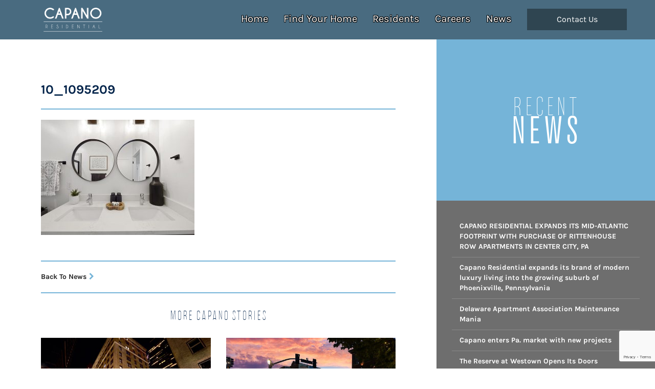

--- FILE ---
content_type: text/html; charset=UTF-8
request_url: https://www.capanoresidential.com/community/the-falls/10_1095209/
body_size: 17287
content:
<!DOCTYPE html>
<html lang="en">
<head>
    <meta name="facebook-domain-verification" content="usu13i42xethkmzmsbj4vh1zpue6kq" />
	<!-- Google Tag Manager -->
	<script>(function(w,d,s,l,i){w[l]=w[l]||[];w[l].push({'gtm.start':
	new Date().getTime(),event:'gtm.js'});var f=d.getElementsByTagName(s)[0],
	j=d.createElement(s),dl=l!='dataLayer'?'&l='+l:'';j.async=true;j.src=
	'https://www.googletagmanager.com/gtm.js?id='+i+dl;f.parentNode.insertBefore(j,f);
	})(window,document,'script','dataLayer','GTM-WC8QML9');</script>
	<!-- End Google Tag Manager -->


<!-- Google tag (gtag.js) --> <script async src=https://www.googletagmanager.com/gtag/js?id=AW-10891309819></script> <script> window.dataLayer = window.dataLayer || []; function gtag(){dataLayer.push(arguments);} gtag('js', new Date()); gtag('config', 'AW-10891309819'); </script>

  <meta charset="utf-8">
  <meta http-equiv="X-UA-Compatible" content="IE=edge">
<script type="text/javascript">
/* <![CDATA[ */
var gform;gform||(document.addEventListener("gform_main_scripts_loaded",function(){gform.scriptsLoaded=!0}),document.addEventListener("gform/theme/scripts_loaded",function(){gform.themeScriptsLoaded=!0}),window.addEventListener("DOMContentLoaded",function(){gform.domLoaded=!0}),gform={domLoaded:!1,scriptsLoaded:!1,themeScriptsLoaded:!1,isFormEditor:()=>"function"==typeof InitializeEditor,callIfLoaded:function(o){return!(!gform.domLoaded||!gform.scriptsLoaded||!gform.themeScriptsLoaded&&!gform.isFormEditor()||(gform.isFormEditor()&&console.warn("The use of gform.initializeOnLoaded() is deprecated in the form editor context and will be removed in Gravity Forms 3.1."),o(),0))},initializeOnLoaded:function(o){gform.callIfLoaded(o)||(document.addEventListener("gform_main_scripts_loaded",()=>{gform.scriptsLoaded=!0,gform.callIfLoaded(o)}),document.addEventListener("gform/theme/scripts_loaded",()=>{gform.themeScriptsLoaded=!0,gform.callIfLoaded(o)}),window.addEventListener("DOMContentLoaded",()=>{gform.domLoaded=!0,gform.callIfLoaded(o)}))},hooks:{action:{},filter:{}},addAction:function(o,r,e,t){gform.addHook("action",o,r,e,t)},addFilter:function(o,r,e,t){gform.addHook("filter",o,r,e,t)},doAction:function(o){gform.doHook("action",o,arguments)},applyFilters:function(o){return gform.doHook("filter",o,arguments)},removeAction:function(o,r){gform.removeHook("action",o,r)},removeFilter:function(o,r,e){gform.removeHook("filter",o,r,e)},addHook:function(o,r,e,t,n){null==gform.hooks[o][r]&&(gform.hooks[o][r]=[]);var d=gform.hooks[o][r];null==n&&(n=r+"_"+d.length),gform.hooks[o][r].push({tag:n,callable:e,priority:t=null==t?10:t})},doHook:function(r,o,e){var t;if(e=Array.prototype.slice.call(e,1),null!=gform.hooks[r][o]&&((o=gform.hooks[r][o]).sort(function(o,r){return o.priority-r.priority}),o.forEach(function(o){"function"!=typeof(t=o.callable)&&(t=window[t]),"action"==r?t.apply(null,e):e[0]=t.apply(null,e)})),"filter"==r)return e[0]},removeHook:function(o,r,t,n){var e;null!=gform.hooks[o][r]&&(e=(e=gform.hooks[o][r]).filter(function(o,r,e){return!!(null!=n&&n!=o.tag||null!=t&&t!=o.priority)}),gform.hooks[o][r]=e)}});
/* ]]> */
</script>

  <meta name="viewport" content="width=device-width, initial-scale=1">

  <!-- Bootstrap -->
  <link href="https://www.capanoresidential.com/wp-content/themes/thecap/assets/css/bootstrap.min.css" rel="stylesheet">

  <!-- Fonts -->
  <link href="https://www.capanoresidential.com/wp-content/themes/thecap/assets/font-awesome/css/font-awesome.min.css" rel="stylesheet">
	<link href="https://www.capanoresidential.com/wp-content/themes/thecap/assets/fonts/century/stylesheet.css" rel="stylesheet">
  <link href="https://www.capanoresidential.com/wp-content/themes/thecap/assets/fonts/karla-montserrat/stylesheet.css" rel="stylesheet">
  <link href="https://www.capanoresidential.com/wp-content/themes/thecap/assets/fonts/naive/stylesheet.css" rel="stylesheet">
  <link href="https://fonts.googleapis.com/css?family=Raleway:400,700" rel="stylesheet">

  <!-- Styles -->
  <link href="https://www.capanoresidential.com/wp-content/themes/thecap/assets/lightbox/lightbox.min.css" rel="stylesheet">
  <link href="https://www.capanoresidential.com/wp-content/themes/thecap/assets/owl/assets/owl.carousel.min.css" rel="stylesheet">
  <link href="https://www.capanoresidential.com/wp-content/themes/thecap/assets/owl/assets/owl.theme.default.css" rel="stylesheet">
  <link href="https://www.capanoresidential.com/wp-content/themes/thecap/assets/css/bootstrap-datepicker.min.css" rel="stylesheet">
  <link href="https://www.capanoresidential.com/wp-content/themes/thecap/assets/css/global.css" rel="stylesheet">
  <link href="https://www.capanoresidential.com/wp-content/themes/thecap/assets/css/media.css" rel="stylesheet">
  <link href="https://www.capanoresidential.com/wp-content/themes/thecap/style.css" rel="stylesheet">
	<link href="https://www.capanoresidential.com/wp-content/themes/thecap/assets/fonts/balboaplus/stylesheet.css" rel="stylesheet">
	<link href="https://www.capanoresidential.com/wp-content/themes/thecap/assets/fonts/balboaplus-fill/stylesheet.css" rel="stylesheet">
  <!-- Scripts -->
  <script src="https://maps.googleapis.com/maps/api/js?key=AIzaSyB5cThThdqI7QyhP4zElGq0T6nZwkwDYeM"></script>

  <!-- HTML5 shim and Respond.js for IE8 support of HTML5 elements and media queries -->
  <!-- WARNING: Respond.js doesn't work if you view the page via file:// -->
  <!--[if lt IE 9]>
    <script src="https://oss.maxcdn.com/html5shiv/3.7.3/html5shiv.min.js"></script>
    <script src="https://oss.maxcdn.com/respond/1.4.2/respond.min.js"></script>
  <![endif]-->
  <meta name='robots' content='index, follow, max-image-preview:large, max-snippet:-1, max-video-preview:-1' />
	<style>img:is([sizes="auto" i], [sizes^="auto," i]) { contain-intrinsic-size: 3000px 1500px }</style>
	
	<!-- This site is optimized with the Yoast SEO plugin v25.4 - https://yoast.com/wordpress/plugins/seo/ -->
	<title>10_1095209 - Capano Residential</title>
	<link rel="canonical" href="https://www.capanoresidential.com/community/the-falls/10_1095209/" />
	<meta property="og:locale" content="en_US" />
	<meta property="og:type" content="article" />
	<meta property="og:title" content="10_1095209 - Capano Residential" />
	<meta property="og:url" content="https://www.capanoresidential.com/community/the-falls/10_1095209/" />
	<meta property="og:site_name" content="Capano Residential" />
	<meta property="og:image" content="https://www.capanoresidential.com/community/the-falls/10_1095209" />
	<meta property="og:image:width" content="900" />
	<meta property="og:image:height" content="675" />
	<meta property="og:image:type" content="image/jpeg" />
	<meta name="twitter:card" content="summary_large_image" />
	<script type="application/ld+json" class="yoast-schema-graph">{"@context":"https://schema.org","@graph":[{"@type":"WebPage","@id":"https://www.capanoresidential.com/community/the-falls/10_1095209/","url":"https://www.capanoresidential.com/community/the-falls/10_1095209/","name":"10_1095209 - Capano Residential","isPartOf":{"@id":"https://www.capanoresidential.com/#website"},"primaryImageOfPage":{"@id":"https://www.capanoresidential.com/community/the-falls/10_1095209/#primaryimage"},"image":{"@id":"https://www.capanoresidential.com/community/the-falls/10_1095209/#primaryimage"},"thumbnailUrl":"https://www.capanoresidential.com/wp-content/uploads/2020/07/10_1095209.jpg","datePublished":"2020-12-29T22:12:43+00:00","breadcrumb":{"@id":"https://www.capanoresidential.com/community/the-falls/10_1095209/#breadcrumb"},"inLanguage":"en-US","potentialAction":[{"@type":"ReadAction","target":["https://www.capanoresidential.com/community/the-falls/10_1095209/"]}]},{"@type":"ImageObject","inLanguage":"en-US","@id":"https://www.capanoresidential.com/community/the-falls/10_1095209/#primaryimage","url":"https://www.capanoresidential.com/wp-content/uploads/2020/07/10_1095209.jpg","contentUrl":"https://www.capanoresidential.com/wp-content/uploads/2020/07/10_1095209.jpg","width":900,"height":675},{"@type":"BreadcrumbList","@id":"https://www.capanoresidential.com/community/the-falls/10_1095209/#breadcrumb","itemListElement":[{"@type":"ListItem","position":1,"name":"Home","item":"https://www.capanoresidential.com/"},{"@type":"ListItem","position":2,"name":"The Falls","item":"https://www.capanoresidential.com/community/the-falls/"},{"@type":"ListItem","position":3,"name":"10_1095209"}]},{"@type":"WebSite","@id":"https://www.capanoresidential.com/#website","url":"https://www.capanoresidential.com/","name":"Capano Residential","description":"Property Management Company in Wilmington, DE 19803","potentialAction":[{"@type":"SearchAction","target":{"@type":"EntryPoint","urlTemplate":"https://www.capanoresidential.com/?s={search_term_string}"},"query-input":{"@type":"PropertyValueSpecification","valueRequired":true,"valueName":"search_term_string"}}],"inLanguage":"en-US"}]}</script>
	<!-- / Yoast SEO plugin. -->


<link rel='dns-prefetch' href='//www.google.com' />
<link rel="alternate" type="application/rss+xml" title="Capano Residential &raquo; 10_1095209 Comments Feed" href="https://www.capanoresidential.com/community/the-falls/10_1095209/feed/" />
<script type="text/javascript">
/* <![CDATA[ */
window._wpemojiSettings = {"baseUrl":"https:\/\/s.w.org\/images\/core\/emoji\/15.0.3\/72x72\/","ext":".png","svgUrl":"https:\/\/s.w.org\/images\/core\/emoji\/15.0.3\/svg\/","svgExt":".svg","source":{"concatemoji":"https:\/\/www.capanoresidential.com\/wp-includes\/js\/wp-emoji-release.min.js?ver=6.7.4"}};
/*! This file is auto-generated */
!function(i,n){var o,s,e;function c(e){try{var t={supportTests:e,timestamp:(new Date).valueOf()};sessionStorage.setItem(o,JSON.stringify(t))}catch(e){}}function p(e,t,n){e.clearRect(0,0,e.canvas.width,e.canvas.height),e.fillText(t,0,0);var t=new Uint32Array(e.getImageData(0,0,e.canvas.width,e.canvas.height).data),r=(e.clearRect(0,0,e.canvas.width,e.canvas.height),e.fillText(n,0,0),new Uint32Array(e.getImageData(0,0,e.canvas.width,e.canvas.height).data));return t.every(function(e,t){return e===r[t]})}function u(e,t,n){switch(t){case"flag":return n(e,"\ud83c\udff3\ufe0f\u200d\u26a7\ufe0f","\ud83c\udff3\ufe0f\u200b\u26a7\ufe0f")?!1:!n(e,"\ud83c\uddfa\ud83c\uddf3","\ud83c\uddfa\u200b\ud83c\uddf3")&&!n(e,"\ud83c\udff4\udb40\udc67\udb40\udc62\udb40\udc65\udb40\udc6e\udb40\udc67\udb40\udc7f","\ud83c\udff4\u200b\udb40\udc67\u200b\udb40\udc62\u200b\udb40\udc65\u200b\udb40\udc6e\u200b\udb40\udc67\u200b\udb40\udc7f");case"emoji":return!n(e,"\ud83d\udc26\u200d\u2b1b","\ud83d\udc26\u200b\u2b1b")}return!1}function f(e,t,n){var r="undefined"!=typeof WorkerGlobalScope&&self instanceof WorkerGlobalScope?new OffscreenCanvas(300,150):i.createElement("canvas"),a=r.getContext("2d",{willReadFrequently:!0}),o=(a.textBaseline="top",a.font="600 32px Arial",{});return e.forEach(function(e){o[e]=t(a,e,n)}),o}function t(e){var t=i.createElement("script");t.src=e,t.defer=!0,i.head.appendChild(t)}"undefined"!=typeof Promise&&(o="wpEmojiSettingsSupports",s=["flag","emoji"],n.supports={everything:!0,everythingExceptFlag:!0},e=new Promise(function(e){i.addEventListener("DOMContentLoaded",e,{once:!0})}),new Promise(function(t){var n=function(){try{var e=JSON.parse(sessionStorage.getItem(o));if("object"==typeof e&&"number"==typeof e.timestamp&&(new Date).valueOf()<e.timestamp+604800&&"object"==typeof e.supportTests)return e.supportTests}catch(e){}return null}();if(!n){if("undefined"!=typeof Worker&&"undefined"!=typeof OffscreenCanvas&&"undefined"!=typeof URL&&URL.createObjectURL&&"undefined"!=typeof Blob)try{var e="postMessage("+f.toString()+"("+[JSON.stringify(s),u.toString(),p.toString()].join(",")+"));",r=new Blob([e],{type:"text/javascript"}),a=new Worker(URL.createObjectURL(r),{name:"wpTestEmojiSupports"});return void(a.onmessage=function(e){c(n=e.data),a.terminate(),t(n)})}catch(e){}c(n=f(s,u,p))}t(n)}).then(function(e){for(var t in e)n.supports[t]=e[t],n.supports.everything=n.supports.everything&&n.supports[t],"flag"!==t&&(n.supports.everythingExceptFlag=n.supports.everythingExceptFlag&&n.supports[t]);n.supports.everythingExceptFlag=n.supports.everythingExceptFlag&&!n.supports.flag,n.DOMReady=!1,n.readyCallback=function(){n.DOMReady=!0}}).then(function(){return e}).then(function(){var e;n.supports.everything||(n.readyCallback(),(e=n.source||{}).concatemoji?t(e.concatemoji):e.wpemoji&&e.twemoji&&(t(e.twemoji),t(e.wpemoji)))}))}((window,document),window._wpemojiSettings);
/* ]]> */
</script>
<link rel='stylesheet' id='forms-css' href='https://www.capanoresidential.com/wp-admin/css/forms.min.css?ver=6.7.4' type='text/css' media='all' />
<style id='wp-emoji-styles-inline-css' type='text/css'>

	img.wp-smiley, img.emoji {
		display: inline !important;
		border: none !important;
		box-shadow: none !important;
		height: 1em !important;
		width: 1em !important;
		margin: 0 0.07em !important;
		vertical-align: -0.1em !important;
		background: none !important;
		padding: 0 !important;
	}
</style>
<link rel='stylesheet' id='wp-block-library-css' href='https://www.capanoresidential.com/wp-includes/css/dist/block-library/style.min.css?ver=6.7.4' type='text/css' media='all' />
<style id='classic-theme-styles-inline-css' type='text/css'>
/*! This file is auto-generated */
.wp-block-button__link{color:#fff;background-color:#32373c;border-radius:9999px;box-shadow:none;text-decoration:none;padding:calc(.667em + 2px) calc(1.333em + 2px);font-size:1.125em}.wp-block-file__button{background:#32373c;color:#fff;text-decoration:none}
</style>
<style id='global-styles-inline-css' type='text/css'>
:root{--wp--preset--aspect-ratio--square: 1;--wp--preset--aspect-ratio--4-3: 4/3;--wp--preset--aspect-ratio--3-4: 3/4;--wp--preset--aspect-ratio--3-2: 3/2;--wp--preset--aspect-ratio--2-3: 2/3;--wp--preset--aspect-ratio--16-9: 16/9;--wp--preset--aspect-ratio--9-16: 9/16;--wp--preset--color--black: #000000;--wp--preset--color--cyan-bluish-gray: #abb8c3;--wp--preset--color--white: #ffffff;--wp--preset--color--pale-pink: #f78da7;--wp--preset--color--vivid-red: #cf2e2e;--wp--preset--color--luminous-vivid-orange: #ff6900;--wp--preset--color--luminous-vivid-amber: #fcb900;--wp--preset--color--light-green-cyan: #7bdcb5;--wp--preset--color--vivid-green-cyan: #00d084;--wp--preset--color--pale-cyan-blue: #8ed1fc;--wp--preset--color--vivid-cyan-blue: #0693e3;--wp--preset--color--vivid-purple: #9b51e0;--wp--preset--gradient--vivid-cyan-blue-to-vivid-purple: linear-gradient(135deg,rgba(6,147,227,1) 0%,rgb(155,81,224) 100%);--wp--preset--gradient--light-green-cyan-to-vivid-green-cyan: linear-gradient(135deg,rgb(122,220,180) 0%,rgb(0,208,130) 100%);--wp--preset--gradient--luminous-vivid-amber-to-luminous-vivid-orange: linear-gradient(135deg,rgba(252,185,0,1) 0%,rgba(255,105,0,1) 100%);--wp--preset--gradient--luminous-vivid-orange-to-vivid-red: linear-gradient(135deg,rgba(255,105,0,1) 0%,rgb(207,46,46) 100%);--wp--preset--gradient--very-light-gray-to-cyan-bluish-gray: linear-gradient(135deg,rgb(238,238,238) 0%,rgb(169,184,195) 100%);--wp--preset--gradient--cool-to-warm-spectrum: linear-gradient(135deg,rgb(74,234,220) 0%,rgb(151,120,209) 20%,rgb(207,42,186) 40%,rgb(238,44,130) 60%,rgb(251,105,98) 80%,rgb(254,248,76) 100%);--wp--preset--gradient--blush-light-purple: linear-gradient(135deg,rgb(255,206,236) 0%,rgb(152,150,240) 100%);--wp--preset--gradient--blush-bordeaux: linear-gradient(135deg,rgb(254,205,165) 0%,rgb(254,45,45) 50%,rgb(107,0,62) 100%);--wp--preset--gradient--luminous-dusk: linear-gradient(135deg,rgb(255,203,112) 0%,rgb(199,81,192) 50%,rgb(65,88,208) 100%);--wp--preset--gradient--pale-ocean: linear-gradient(135deg,rgb(255,245,203) 0%,rgb(182,227,212) 50%,rgb(51,167,181) 100%);--wp--preset--gradient--electric-grass: linear-gradient(135deg,rgb(202,248,128) 0%,rgb(113,206,126) 100%);--wp--preset--gradient--midnight: linear-gradient(135deg,rgb(2,3,129) 0%,rgb(40,116,252) 100%);--wp--preset--font-size--small: 13px;--wp--preset--font-size--medium: 20px;--wp--preset--font-size--large: 36px;--wp--preset--font-size--x-large: 42px;--wp--preset--spacing--20: 0.44rem;--wp--preset--spacing--30: 0.67rem;--wp--preset--spacing--40: 1rem;--wp--preset--spacing--50: 1.5rem;--wp--preset--spacing--60: 2.25rem;--wp--preset--spacing--70: 3.38rem;--wp--preset--spacing--80: 5.06rem;--wp--preset--shadow--natural: 6px 6px 9px rgba(0, 0, 0, 0.2);--wp--preset--shadow--deep: 12px 12px 50px rgba(0, 0, 0, 0.4);--wp--preset--shadow--sharp: 6px 6px 0px rgba(0, 0, 0, 0.2);--wp--preset--shadow--outlined: 6px 6px 0px -3px rgba(255, 255, 255, 1), 6px 6px rgba(0, 0, 0, 1);--wp--preset--shadow--crisp: 6px 6px 0px rgba(0, 0, 0, 1);}:where(.is-layout-flex){gap: 0.5em;}:where(.is-layout-grid){gap: 0.5em;}body .is-layout-flex{display: flex;}.is-layout-flex{flex-wrap: wrap;align-items: center;}.is-layout-flex > :is(*, div){margin: 0;}body .is-layout-grid{display: grid;}.is-layout-grid > :is(*, div){margin: 0;}:where(.wp-block-columns.is-layout-flex){gap: 2em;}:where(.wp-block-columns.is-layout-grid){gap: 2em;}:where(.wp-block-post-template.is-layout-flex){gap: 1.25em;}:where(.wp-block-post-template.is-layout-grid){gap: 1.25em;}.has-black-color{color: var(--wp--preset--color--black) !important;}.has-cyan-bluish-gray-color{color: var(--wp--preset--color--cyan-bluish-gray) !important;}.has-white-color{color: var(--wp--preset--color--white) !important;}.has-pale-pink-color{color: var(--wp--preset--color--pale-pink) !important;}.has-vivid-red-color{color: var(--wp--preset--color--vivid-red) !important;}.has-luminous-vivid-orange-color{color: var(--wp--preset--color--luminous-vivid-orange) !important;}.has-luminous-vivid-amber-color{color: var(--wp--preset--color--luminous-vivid-amber) !important;}.has-light-green-cyan-color{color: var(--wp--preset--color--light-green-cyan) !important;}.has-vivid-green-cyan-color{color: var(--wp--preset--color--vivid-green-cyan) !important;}.has-pale-cyan-blue-color{color: var(--wp--preset--color--pale-cyan-blue) !important;}.has-vivid-cyan-blue-color{color: var(--wp--preset--color--vivid-cyan-blue) !important;}.has-vivid-purple-color{color: var(--wp--preset--color--vivid-purple) !important;}.has-black-background-color{background-color: var(--wp--preset--color--black) !important;}.has-cyan-bluish-gray-background-color{background-color: var(--wp--preset--color--cyan-bluish-gray) !important;}.has-white-background-color{background-color: var(--wp--preset--color--white) !important;}.has-pale-pink-background-color{background-color: var(--wp--preset--color--pale-pink) !important;}.has-vivid-red-background-color{background-color: var(--wp--preset--color--vivid-red) !important;}.has-luminous-vivid-orange-background-color{background-color: var(--wp--preset--color--luminous-vivid-orange) !important;}.has-luminous-vivid-amber-background-color{background-color: var(--wp--preset--color--luminous-vivid-amber) !important;}.has-light-green-cyan-background-color{background-color: var(--wp--preset--color--light-green-cyan) !important;}.has-vivid-green-cyan-background-color{background-color: var(--wp--preset--color--vivid-green-cyan) !important;}.has-pale-cyan-blue-background-color{background-color: var(--wp--preset--color--pale-cyan-blue) !important;}.has-vivid-cyan-blue-background-color{background-color: var(--wp--preset--color--vivid-cyan-blue) !important;}.has-vivid-purple-background-color{background-color: var(--wp--preset--color--vivid-purple) !important;}.has-black-border-color{border-color: var(--wp--preset--color--black) !important;}.has-cyan-bluish-gray-border-color{border-color: var(--wp--preset--color--cyan-bluish-gray) !important;}.has-white-border-color{border-color: var(--wp--preset--color--white) !important;}.has-pale-pink-border-color{border-color: var(--wp--preset--color--pale-pink) !important;}.has-vivid-red-border-color{border-color: var(--wp--preset--color--vivid-red) !important;}.has-luminous-vivid-orange-border-color{border-color: var(--wp--preset--color--luminous-vivid-orange) !important;}.has-luminous-vivid-amber-border-color{border-color: var(--wp--preset--color--luminous-vivid-amber) !important;}.has-light-green-cyan-border-color{border-color: var(--wp--preset--color--light-green-cyan) !important;}.has-vivid-green-cyan-border-color{border-color: var(--wp--preset--color--vivid-green-cyan) !important;}.has-pale-cyan-blue-border-color{border-color: var(--wp--preset--color--pale-cyan-blue) !important;}.has-vivid-cyan-blue-border-color{border-color: var(--wp--preset--color--vivid-cyan-blue) !important;}.has-vivid-purple-border-color{border-color: var(--wp--preset--color--vivid-purple) !important;}.has-vivid-cyan-blue-to-vivid-purple-gradient-background{background: var(--wp--preset--gradient--vivid-cyan-blue-to-vivid-purple) !important;}.has-light-green-cyan-to-vivid-green-cyan-gradient-background{background: var(--wp--preset--gradient--light-green-cyan-to-vivid-green-cyan) !important;}.has-luminous-vivid-amber-to-luminous-vivid-orange-gradient-background{background: var(--wp--preset--gradient--luminous-vivid-amber-to-luminous-vivid-orange) !important;}.has-luminous-vivid-orange-to-vivid-red-gradient-background{background: var(--wp--preset--gradient--luminous-vivid-orange-to-vivid-red) !important;}.has-very-light-gray-to-cyan-bluish-gray-gradient-background{background: var(--wp--preset--gradient--very-light-gray-to-cyan-bluish-gray) !important;}.has-cool-to-warm-spectrum-gradient-background{background: var(--wp--preset--gradient--cool-to-warm-spectrum) !important;}.has-blush-light-purple-gradient-background{background: var(--wp--preset--gradient--blush-light-purple) !important;}.has-blush-bordeaux-gradient-background{background: var(--wp--preset--gradient--blush-bordeaux) !important;}.has-luminous-dusk-gradient-background{background: var(--wp--preset--gradient--luminous-dusk) !important;}.has-pale-ocean-gradient-background{background: var(--wp--preset--gradient--pale-ocean) !important;}.has-electric-grass-gradient-background{background: var(--wp--preset--gradient--electric-grass) !important;}.has-midnight-gradient-background{background: var(--wp--preset--gradient--midnight) !important;}.has-small-font-size{font-size: var(--wp--preset--font-size--small) !important;}.has-medium-font-size{font-size: var(--wp--preset--font-size--medium) !important;}.has-large-font-size{font-size: var(--wp--preset--font-size--large) !important;}.has-x-large-font-size{font-size: var(--wp--preset--font-size--x-large) !important;}
:where(.wp-block-post-template.is-layout-flex){gap: 1.25em;}:where(.wp-block-post-template.is-layout-grid){gap: 1.25em;}
:where(.wp-block-columns.is-layout-flex){gap: 2em;}:where(.wp-block-columns.is-layout-grid){gap: 2em;}
:root :where(.wp-block-pullquote){font-size: 1.5em;line-height: 1.6;}
</style>
<link rel="https://api.w.org/" href="https://www.capanoresidential.com/wp-json/" /><link rel="alternate" title="JSON" type="application/json" href="https://www.capanoresidential.com/wp-json/wp/v2/media/5640" /><link rel="EditURI" type="application/rsd+xml" title="RSD" href="https://www.capanoresidential.com/xmlrpc.php?rsd" />
<meta name="generator" content="WordPress 6.7.4" />
<link rel='shortlink' href='https://www.capanoresidential.com/?p=5640' />
<link rel="alternate" title="oEmbed (JSON)" type="application/json+oembed" href="https://www.capanoresidential.com/wp-json/oembed/1.0/embed?url=https%3A%2F%2Fwww.capanoresidential.com%2Fcommunity%2Fthe-falls%2F10_1095209%2F" />
<link rel="alternate" title="oEmbed (XML)" type="text/xml+oembed" href="https://www.capanoresidential.com/wp-json/oembed/1.0/embed?url=https%3A%2F%2Fwww.capanoresidential.com%2Fcommunity%2Fthe-falls%2F10_1095209%2F&#038;format=xml" />
<meta name='robots' content='index, follow, max-image-preview:large, max-snippet:-1, max-video-preview:-1' />
<link rel='dns-prefetch' href='//www.google.com' />
<link rel="icon" href="https://www.capanoresidential.com/wp-content/uploads/2017/09/Capano_Favicon.jpg" sizes="32x32" />
<link rel="icon" href="https://www.capanoresidential.com/wp-content/uploads/2017/09/Capano_Favicon.jpg" sizes="192x192" />
<link rel="apple-touch-icon" href="https://www.capanoresidential.com/wp-content/uploads/2017/09/Capano_Favicon.jpg" />
<meta name="msapplication-TileImage" content="https://www.capanoresidential.com/wp-content/uploads/2017/09/Capano_Favicon.jpg" />
<link rel="icon" href="https://www.capanoresidential.com/wp-content/uploads/2017/09/Capano_Favicon.jpg" sizes="32x32" />
<link rel="icon" href="https://www.capanoresidential.com/wp-content/uploads/2017/09/Capano_Favicon.jpg" sizes="192x192" />
<link rel="apple-touch-icon" href="https://www.capanoresidential.com/wp-content/uploads/2017/09/Capano_Favicon.jpg" />
<meta name="msapplication-TileImage" content="https://www.capanoresidential.com/wp-content/uploads/2017/09/Capano_Favicon.jpg" />
  <style>
    .home_search_box_form div#ajaxsearchpro1_1 {
    background: #fff !important;
    border-radius: 0 !important;
    background: transparent !important;
}

.home_search_box_form #ajaxsearchpro1_1 .probox {
    margin: 0 !important;
    border: 0 !important;
    border-radius: 0 !important;
    height: 38px !important;
    max-width: 380px !important;
    margin: 0 auto !important;
}

#ajaxsearchpro1_1 .probox .proinput {
    margin: 0 !important;
    padding: 0px 16px !important;
    background: #fff !important;
    margin-right: 4px !important;
}

#ajaxsearchpro1_1 .probox .proinput input {height: 37px !important;padding: 0 !important;padding-top: 0 !important;font-family: 'Century Gothic' !important;color: #33363c !important;font-size: 12px !important;}

.home_search_box_form div#ajaxsearchpro1_1 form {
    height: 38px !important;
}

.home_search_box_form #ajaxsearchpro1_1 .probox .proloading {
    margin-top: 5px !important;
    margin-right: 5px !important;
}

.home_search_box_form #ajaxsearchpro1_1 .probox .proclose {
    margin-top: 5px !important;
    margin-right: 5px !important;
}

#ajaxsearchpro1_1 .probox .proinput input.autocomplete {
    margin-top: -38px !important;
}

.home_search_box_form #ajaxsearchpro1_1 .probox .promagnifier div.innericon {
    background: #02a9f8 !important;
    width: 41px !important;
    height: 38px !important;
    font-size: 25px !important;
}

.home_search_box_form #ajaxsearchpro1_1 .probox .promagnifier {
    height: 38px !important;
    width: 41px !important;
}
div#ajaxsearchprores1_1 {
    padding: 0 !important;
    border: 0 !important;
    background: transparent !important;
    border-radius: 0 !important;
}
div#ajaxsearchprores1_1 .results {
    max-width: 380px !important;
    margin: 0 auto !important;
    border: 1px solid #e8e8e8 !important;
}

#ajaxsearchprores1_1 .results .item {
    padding: 0 !important;
}

#ajaxsearchprores1_1 .results .item .asp_content {
    padding: 8px !important;
}

#ajaxsearchprores1_1.vertical .results .item .asp_image {
    margin-top: 0 !important;
    width: 62px !important;
    height: 62px !important;
}

#ajaxsearchprores1_1 .results .item .asp_content h3 a {
    color: #ff852b !important;
    font-family: 'Century Gothic' !important;
    font-size: 16px !important;
    margin-bottom: 8px !important;
    display: block !important;
}

#ajaxsearchprores1_1 .results .item .asp_content p {
    font-family: 'Century Gothic' !important;
    font-size: 13px !important;
    margin: 4px 0 !important;
    color: #6e6e6e !important;
}  </style>
</head>

<body class="attachment attachment-template-default single single-attachment postid-5640 attachmentid-5640 attachment-jpeg login-action- wp-core-ui  locale-en-us">
<!-- Google Tag Manager (noscript) -->
<noscript><iframe src="https://www.googletagmanager.com/ns.html?id=GTM-WC8QML9"
height="0" width="0" style="display:none;visibility:hidden"></iframe></noscript>
<!-- End Google Tag Manager (noscript) -->

<div class="header navbar-fixed-top">
	<div class="container">
		<div class="row">
			<div class="col-md-3 header_logo">
				<a href="https://www.capanoresidential.com"><img src="https://www.capanoresidential.com/wp-content/uploads/2017/08/Logo.png"></a>
			</div>
			<div class="col-md-7 header_menu">
				<div class="navbar-header">
			      <button type="button" class="navbar-toggle" data-toggle="collapse" data-target="#bs-example-navbar-collapse-1">
			        <span class="sr-only">Toggle navigation</span>
			        <span class="icon-bar"></span>
			        <span class="icon-bar"></span>
			        <span class="icon-bar"></span>
			      </button>
			    </div>
			    <div id="bs-example-navbar-collapse-1" class="collapse navbar-collapse"><ul id="menu-main-menu" class="nav navbar-nav"><li id="menu-item-879" class="menu-item menu-item-type-post_type menu-item-object-page menu-item-home menu-item-879"><a title="Home" href="https://www.capanoresidential.com/">Home</a></li>
<li id="menu-item-45" class="menu-item menu-item-type-post_type menu-item-object-page menu-item-45"><a title="Find Your Home" href="https://www.capanoresidential.com/find-your-home/">Find Your Home</a></li>
<li id="menu-item-49" class="menu-item menu-item-type-post_type menu-item-object-page menu-item-49"><a title="Residents" href="https://www.capanoresidential.com/residents/">Residents</a></li>
<li id="menu-item-43" class="menu-item menu-item-type-post_type menu-item-object-page menu-item-43"><a title="Careers" href="https://www.capanoresidential.com/careers/">Careers</a></li>
<li id="menu-item-48" class="menu-item menu-item-type-post_type menu-item-object-page menu-item-48"><a title="News" href="https://www.capanoresidential.com/news/">News</a></li>
</ul></div>			</div>
			<div class="col-md-2 header_apply">
				<a href="/contact/">Contact Us</a>
			</div>
		</div>
	</div>
</div>
<div class="single_news_section">
	<div class="single_news_section_inner">
		<div class="col-md-8 single_news_section_col single_news_section_col_content">
			<div class="single_news_section_col_content_inner">
				<div class="single_news_section_col_content_image">
					<img src="">
				</div>
				<div class="single_news_section_col_content_title">
					10_1095209				</div>
				<div class="single_news_section_col_content_content">
					<p class="attachment"><a href='https://www.capanoresidential.com/wp-content/uploads/2020/07/10_1095209.jpg'><img fetchpriority="high" decoding="async" width="300" height="225" src="https://www.capanoresidential.com/wp-content/uploads/2020/07/10_1095209-300x225.jpg" class="attachment-medium size-medium" alt="" srcset="https://www.capanoresidential.com/wp-content/uploads/2020/07/10_1095209-300x225.jpg 300w, https://www.capanoresidential.com/wp-content/uploads/2020/07/10_1095209-768x576.jpg 768w, https://www.capanoresidential.com/wp-content/uploads/2020/07/10_1095209.jpg 900w" sizes="(max-width: 300px) 100vw, 300px" /></a></p>
				</div>
				<div class="single_news_section_col_content_back">
					<a href="https://www.capanoresidential.com/news/">Back To News<i class="fa fa-chevron-right" aria-hidden="true"></i></a>
				</div>
				<div class="single_news_section_col_content_related">
					<h2>More Capano Stories</h2>
					<div class="row">
												<div class="col-sm-6">
							<div class="news_related_post_item">
								<a href="https://www.capanoresidential.com/capano-residential-expands-its-mid-atlantic-footprint-with-purchase-of-rittenhouse-row-apartments-in-center-city-pa/">
									<div class="news_related_post_item_image">
										<img src="https://www.capanoresidential.com/wp-content/uploads/2026/01/rittenhouse-apartments-550x262.jpg">
									</div>
									<div class="news_related_post_item_title">CAPANO RESIDENTIAL EXPANDS ITS MID-ATLANTIC FOOTPRINT WITH PURCHASE OF RITTENHOUSE ROW APARTMENTS IN CENTER CITY, PA</div>
								</a>
							</div>
						</div>
												<div class="col-sm-6">
							<div class="news_related_post_item">
								<a href="https://www.capanoresidential.com/capano-residential-expands-its-brand-of-modern-luxury-living-into-the-growing-suburb-of-phoenixville-pennsylvania/">
									<div class="news_related_post_item_image">
										<img src="https://www.capanoresidential.com/wp-content/uploads/2023/05/capano_Commercial-Shopping-Center-in-Delaware-001_s-550x262.jpg">
									</div>
									<div class="news_related_post_item_title">Capano Residential expands its brand of modern luxury living into the growing suburb of Phoenixville, Pennsylvania</div>
								</a>
							</div>
						</div>
																	</div>
				</div>
			</div>
		</div>
		<div class="col-md-4 single_news_section_col single_news_section_col_sidebar">
			<div class="single_news_section_sidebar">
				<div class="single_news_section_sidebar_header">
					<h2>Recent</h2>
					<h1>News</h1>
				</div>
				<div class="single_news_section_sidebar_contents">
					<ul>
																																	<li><a href="https://www.capanoresidential.com/capano-residential-expands-its-mid-atlantic-footprint-with-purchase-of-rittenhouse-row-apartments-in-center-city-pa/">CAPANO RESIDENTIAL EXPANDS ITS MID-ATLANTIC FOOTPRINT WITH PURCHASE OF RITTENHOUSE ROW APARTMENTS IN CENTER CITY, PA</a></li>
																												<li><a href="https://www.capanoresidential.com/capano-residential-expands-its-brand-of-modern-luxury-living-into-the-growing-suburb-of-phoenixville-pennsylvania/">Capano Residential expands its brand of modern luxury living into the growing suburb of Phoenixville, Pennsylvania</a></li>
																												<li><a href="https://www.capanoresidential.com/delaware-apartment-association-maintenance-mania/">Delaware Apartment Association Maintenance Mania</a></li>
																												<li><a href="https://www.capanoresidential.com/capano-enters-pa-market-with-new-projects/">Capano enters Pa. market with new projects</a></li>
																												<li><a href="https://www.capanoresidential.com/the-reserve-at-westown-opens-its-doors/">The Reserve at Westown Opens Its Doors</a></li>
																												<li><a href="https://www.capanoresidential.com/new-construction-rental-homes/">Heron Bay</a></li>
																												<li><a href="https://www.capanoresidential.com/community-fairway-village-townhomes/">Fairway Village</a></li>
																												<li><a href="https://www.capanoresidential.com/view-the-latest-capano-open-positions/">View the Latest Capano Open Positions</a></li>
																								</ul>
				</div>
			</div>
		</div>
	</div>
</div>
<div class="footer">
	<div class="footer_widgets">
		<div class="footer_widgets_inner">
			<div class="row">
				<div class="col-sm-4">
					 <div class="footer_widget_col">
						<div class="footer_widget_col_content"> 
							<img style="margin-top:90px;margin-left:auto;margin-right:auto;" src="https://www.capanoresidential.com/wp-content/uploads/2017/08/Logo.png">
							<!-- <p>Capano Residential<br>105 Foulk Road<br>Wilmington, DE 19803</p>
							<p>302.429.8700<br>F: </p> -->
						</div>
					</div>
				</div>
				<div class="col-sm-8">
					<div class="footer_widget_col">
						<div class="footer_widget_col_content">
							<div class="menu-footer-sitemap-menu-container"><ul id="menu-footer-sitemap-menu" class="nav-menu"><li id="menu-item-878" class="menu-item menu-item-type-post_type menu-item-object-page menu-item-home menu-item-878"><a href="https://www.capanoresidential.com/"><i class="fa fa-chevron-right" aria-hidden="true"></i>Home</a></li>
<li id="menu-item-298" class="menu-item menu-item-type-post_type menu-item-object-page menu-item-298"><a href="https://www.capanoresidential.com/residents/"><i class="fa fa-chevron-right" aria-hidden="true"></i>Residents</a></li>
<li id="menu-item-300" class="menu-item menu-item-type-post_type menu-item-object-page menu-item-300"><a href="https://www.capanoresidential.com/careers/"><i class="fa fa-chevron-right" aria-hidden="true"></i>Careers</a></li>
<li id="menu-item-301" class="menu-item menu-item-type-post_type menu-item-object-page menu-item-301"><a href="https://www.capanoresidential.com/news/"><i class="fa fa-chevron-right" aria-hidden="true"></i>News</a></li>
<li id="menu-item-302" class="menu-item menu-item-type-post_type menu-item-object-page menu-item-302"><a href="https://www.capanoresidential.com/contact/"><i class="fa fa-chevron-right" aria-hidden="true"></i>Contact</a></li>
<li id="menu-item-5941" class="menu-item menu-item-type-post_type menu-item-object-page menu-item-5941"><a href="https://www.capanoresidential.com/privacy/"><i class="fa fa-chevron-right" aria-hidden="true"></i>Privacy</a></li>
<li id="menu-item-5942" class="menu-item menu-item-type-post_type menu-item-object-page menu-item-5942"><a href="https://www.capanoresidential.com/terms/"><i class="fa fa-chevron-right" aria-hidden="true"></i>Terms</a></li>
</ul></div>						</div>
					</div>
				</div>
				<div class="col-sm-4">
					<div class="footer_widget_col">
						<!-- <div class="footer_widget_col_title">Working Hours</div>
						<div class="footer_widget_col_content">
													</div> -->
					</div>
				</div>
			</div>
		</div>
	</div>
	<div class="footer_copyright_section">
		<div class="footer_copyright_section_inner">
			<div class="row">
				<div class="col-md-1">
					<div class="footer_copy_equal footer_copy_col">
						<img src="https://www.capanoresidential.com/wp-content/themes/thecap/assets/images/equal.png">
					</div>
				</div>
				<div class="col-md-2">

				</div>
				<div class="col-md-6">
					<div class="footer_copy_text footer_copy_col">
						&copy; 2026 Capano Management Company. All Rights Reserved.					</div>
				</div>
				<div class="col-md-3">
					<div class="footer_copy_res360 footer_copy_col">
						<a href="http://www.resident360.com/"><img src="https://www.capanoresidential.com/wp-content/themes/thecap/assets/images/res360.png" alt="Resident360"></a>
					</div>
				</div>
			</div>
		</div>
	</div>
</div>
<div class="modal fade" id="scheudeatourmodal" tabindex="-1" role="dialog" aria-labelledby="scheudeatourmodalLabel">
  <div class="modal-dialog" role="document">
    <div class="modal-content">
      <div class="modal-header">
        <button type="button" class="close" data-dismiss="modal" aria-label="Close"><span aria-hidden="true">&times;</span></button>
        <h4 class="modal-title" id="scheudeatourmodalLabel">Schedule a Tour</h4>
      </div>
      <div class="modal-body">
        <div class="modal_form">
                              
                <div class='gf_browser_chrome gform_wrapper gform_legacy_markup_wrapper gform-theme--no-framework contact_page_form_form_wrapper' data-form-theme='legacy' data-form-index='0' id='gform_wrapper_4' ><div id='gf_4' class='gform_anchor' tabindex='-1'></div><form method='post' enctype='multipart/form-data' target='gform_ajax_frame_4' id='gform_4' class='contact_page_form_form' action='/community/the-falls/10_1095209/#gf_4' data-formid='4' novalidate><div class='gf_invisible ginput_recaptchav3' data-sitekey='6LfeB00qAAAAAJmebrLOteKoDFexiqFOidPTYdnS' data-tabindex='0'><input id="input_9094d13cb0bd70c964470ef6611a5eea" class="gfield_recaptcha_response" type="hidden" name="input_9094d13cb0bd70c964470ef6611a5eea" value=""/></div>
                        <div class='gform-body gform_body'><ul id='gform_fields_4' class='gform_fields top_label form_sublabel_below description_below validation_below'><li id="field_4_1" class="gfield gfield--type-text contact_field gfield_contains_required field_sublabel_below gfield--no-description field_description_below field_validation_below gfield_visibility_visible"  ><label class='gfield_label gform-field-label' for='input_4_1'>name<span class="gfield_required"><span class="gfield_required gfield_required_asterisk">*</span></span></label><div class='ginput_container ginput_container_text'><input name='input_1' id='input_4_1' type='text' value='' class='medium'    placeholder='Full Name' aria-required="true" aria-invalid="false"   /></div></li><li id="field_4_2" class="gfield gfield--type-text contact_field gfield_contains_required field_sublabel_below gfield--no-description field_description_below field_validation_below gfield_visibility_visible"  ><label class='gfield_label gform-field-label' for='input_4_2'>email<span class="gfield_required"><span class="gfield_required gfield_required_asterisk">*</span></span></label><div class='ginput_container ginput_container_text'><input name='input_2' id='input_4_2' type='text' value='' class='medium'    placeholder='Email Address' aria-required="true" aria-invalid="false"   /></div></li><li id="field_4_3" class="gfield gfield--type-phone contact_field field_sublabel_below gfield--no-description field_description_below field_validation_below gfield_visibility_visible"  ><label class='gfield_label gform-field-label' for='input_4_3'>phone</label><div class='ginput_container ginput_container_phone'><input name='input_3' id='input_4_3' type='tel' value='' class='medium'  placeholder='Phone Number'  aria-invalid="false"   /></div></li><li id="field_4_4" class="gfield gfield--type-select contact_field field_sublabel_below gfield--no-description field_description_below field_validation_below gfield_visibility_visible"  ><label class='gfield_label gform-field-label' for='input_4_4'>community</label><div class='ginput_container ginput_container_select'><select name='input_4' id='input_4_4' class='medium gfield_select'     aria-invalid="false" ><option value='' selected='selected' class='gf_placeholder'>Select a Community</option><option value='dan@resident360.com' >101 Avenue of the Arts</option><option value='applechase@propemail.com, aspenrun@capanoinc.com' >Aspen Run</option><option value='nrichel@capanoinc.com, dporch@capanoinc.com' >Cavalier Country Club Apartments</option><option value='jfoster@capanoinc.com, deaconswalk@capanoinc.com' >Londonderry Townhomes</option><option value='todonnell@capanoinc.com, thereserve@capanoinc.com, jfoster@capanoinc.com' >Main Street Commons</option><option value='PARQ@capanoinc.com' >PARQ at The Square</option><option value='deaconswalk@capanoinc.com' >Preserve at Deacon&#039;s Walk</option><option value='deaconswalk@capanoinc.com' >Tatum Ave</option><option value='beackspond@capanoinc.com' >The Enclave at Stoneyridge</option><option value='vbruser1@capanoinc.com, cmcvey@capanoinc.com, jgallatin@capanoinc.com' >The Preserve at Christiana &amp; Valley Stream Townhomes</option><option value='beckspond@capanoinc.com, cpatrick@capanoinc.com' >The Reserve at Becks Pond</option><option value='CoralSprings@capanoinc.com' >The Reserve at Coral Springs</option><option value='darleygreen@propemail.com' >The Reserve at Darley Green</option><option value='thereservecapano@propemail.com' >The Reserve at Forest Gate</option><option value='Sandbar@propemail.com, kkillian@capanoinc.com, sandbar@capanoinc.com' >The Reserve at Sandbar</option><option value='jlazartic@capanoinc.com, southridge@capanoinc.com' >The Reserve at South Ridge</option><option value='VeroBeach@capanoinc.com' >The Reserve at Vero Beach</option><option value='vbruser1@capanoinc.com, cmcvey@capanoinc.com, jgallatin@capanoinc.com' >The Retreat at The Village of Barrett&#039;s Run II</option><option value='thesquare@capanoinc.com' >The Square at Trolley</option><option value='vbruser1@capanoinc.com, cmcvey@capanoinc.com, jgallatin@capanoinc.com' >The Village of Barrett&#039;s Run</option><option value='valleystream@propemail.com' >Valley Stream Village Apartments</option><option value='waluser1@capanoinc.com' >Walden Townhomes</option></select></div></li><li id="field_4_5" class="gfield gfield--type-textarea contact_field gfield_contains_required field_sublabel_below gfield--no-description field_description_below field_validation_below gfield_visibility_visible"  ><label class='gfield_label gform-field-label' for='input_4_5'>Comment<span class="gfield_required"><span class="gfield_required gfield_required_asterisk">*</span></span></label><div class='ginput_container ginput_container_textarea'><textarea name='input_5' id='input_4_5' class='textarea medium'    placeholder='Comment:' aria-required="true" aria-invalid="false"   rows='10' cols='50'></textarea></div></li><li id="field_4_6" class="gfield gfield--type-honeypot gform_validation_container field_sublabel_below gfield--has-description field_description_below field_validation_below gfield_visibility_visible"  ><label class='gfield_label gform-field-label' for='input_4_6'>Email</label><div class='ginput_container'><input name='input_6' id='input_4_6' type='text' value='' autocomplete='new-password'/></div><div class='gfield_description' id='gfield_description_4_6'>This field is for validation purposes and should be left unchanged.</div></li></ul></div>
        <div class='gform-footer gform_footer top_label'> <input type='submit' id='gform_submit_button_4' class='gform_button button' onclick='gform.submission.handleButtonClick(this);' data-submission-type='submit' value='Submit'  /> <input type='hidden' name='gform_ajax' value='form_id=4&amp;title=&amp;description=&amp;tabindex=0&amp;theme=legacy&amp;hash=0f86a524b3629d53af6d882ee218aa10' />
            <input type='hidden' class='gform_hidden' name='gform_submission_method' data-js='gform_submission_method_4' value='iframe' />
            <input type='hidden' class='gform_hidden' name='gform_theme' data-js='gform_theme_4' id='gform_theme_4' value='legacy' />
            <input type='hidden' class='gform_hidden' name='gform_style_settings' data-js='gform_style_settings_4' id='gform_style_settings_4' value='' />
            <input type='hidden' class='gform_hidden' name='is_submit_4' value='1' />
            <input type='hidden' class='gform_hidden' name='gform_submit' value='4' />
            
            <input type='hidden' class='gform_hidden' name='gform_unique_id' value='' />
            <input type='hidden' class='gform_hidden' name='state_4' value='WyJbXSIsIjVjYzJkOTQxYTdhNDJmYzg0MzE2NTgwMzkxMjYxMDM2Il0=' />
            <input type='hidden' autocomplete='off' class='gform_hidden' name='gform_target_page_number_4' id='gform_target_page_number_4' value='0' />
            <input type='hidden' autocomplete='off' class='gform_hidden' name='gform_source_page_number_4' id='gform_source_page_number_4' value='1' />
            <input type='hidden' name='gform_field_values' value='' />
            
        </div>
                        </form>
                        </div>
		                <iframe style='display:none;width:0px;height:0px;' src='about:blank' name='gform_ajax_frame_4' id='gform_ajax_frame_4' title='This iframe contains the logic required to handle Ajax powered Gravity Forms.'></iframe>
		                <script type="text/javascript">
/* <![CDATA[ */
 gform.initializeOnLoaded( function() {gformInitSpinner( 4, 'https://www.capanoresidential.com/wp-content/plugins/gravityforms/images/spinner.svg', true );jQuery('#gform_ajax_frame_4').on('load',function(){var contents = jQuery(this).contents().find('*').html();var is_postback = contents.indexOf('GF_AJAX_POSTBACK') >= 0;if(!is_postback){return;}var form_content = jQuery(this).contents().find('#gform_wrapper_4');var is_confirmation = jQuery(this).contents().find('#gform_confirmation_wrapper_4').length > 0;var is_redirect = contents.indexOf('gformRedirect(){') >= 0;var is_form = form_content.length > 0 && ! is_redirect && ! is_confirmation;var mt = parseInt(jQuery('html').css('margin-top'), 10) + parseInt(jQuery('body').css('margin-top'), 10) + 100;if(is_form){jQuery('#gform_wrapper_4').html(form_content.html());if(form_content.hasClass('gform_validation_error')){jQuery('#gform_wrapper_4').addClass('gform_validation_error');} else {jQuery('#gform_wrapper_4').removeClass('gform_validation_error');}setTimeout( function() { /* delay the scroll by 50 milliseconds to fix a bug in chrome */ jQuery(document).scrollTop(jQuery('#gform_wrapper_4').offset().top - mt); }, 50 );if(window['gformInitDatepicker']) {gformInitDatepicker();}if(window['gformInitPriceFields']) {gformInitPriceFields();}var current_page = jQuery('#gform_source_page_number_4').val();gformInitSpinner( 4, 'https://www.capanoresidential.com/wp-content/plugins/gravityforms/images/spinner.svg', true );jQuery(document).trigger('gform_page_loaded', [4, current_page]);window['gf_submitting_4'] = false;}else if(!is_redirect){var confirmation_content = jQuery(this).contents().find('.GF_AJAX_POSTBACK').html();if(!confirmation_content){confirmation_content = contents;}jQuery('#gform_wrapper_4').replaceWith(confirmation_content);jQuery(document).scrollTop(jQuery('#gf_4').offset().top - mt);jQuery(document).trigger('gform_confirmation_loaded', [4]);window['gf_submitting_4'] = false;wp.a11y.speak(jQuery('#gform_confirmation_message_4').text());}else{jQuery('#gform_4').append(contents);if(window['gformRedirect']) {gformRedirect();}}jQuery(document).trigger("gform_pre_post_render", [{ formId: "4", currentPage: "current_page", abort: function() { this.preventDefault(); } }]);        if (event && event.defaultPrevented) {                return;        }        const gformWrapperDiv = document.getElementById( "gform_wrapper_4" );        if ( gformWrapperDiv ) {            const visibilitySpan = document.createElement( "span" );            visibilitySpan.id = "gform_visibility_test_4";            gformWrapperDiv.insertAdjacentElement( "afterend", visibilitySpan );        }        const visibilityTestDiv = document.getElementById( "gform_visibility_test_4" );        let postRenderFired = false;        function triggerPostRender() {            if ( postRenderFired ) {                return;            }            postRenderFired = true;            gform.core.triggerPostRenderEvents( 4, current_page );            if ( visibilityTestDiv ) {                visibilityTestDiv.parentNode.removeChild( visibilityTestDiv );            }        }        function debounce( func, wait, immediate ) {            var timeout;            return function() {                var context = this, args = arguments;                var later = function() {                    timeout = null;                    if ( !immediate ) func.apply( context, args );                };                var callNow = immediate && !timeout;                clearTimeout( timeout );                timeout = setTimeout( later, wait );                if ( callNow ) func.apply( context, args );            };        }        const debouncedTriggerPostRender = debounce( function() {            triggerPostRender();        }, 200 );        if ( visibilityTestDiv && visibilityTestDiv.offsetParent === null ) {            const observer = new MutationObserver( ( mutations ) => {                mutations.forEach( ( mutation ) => {                    if ( mutation.type === 'attributes' && visibilityTestDiv.offsetParent !== null ) {                        debouncedTriggerPostRender();                        observer.disconnect();                    }                });            });            observer.observe( document.body, {                attributes: true,                childList: false,                subtree: true,                attributeFilter: [ 'style', 'class' ],            });        } else {            triggerPostRender();        }    } );} ); 
/* ]]> */
</script>
        </div>
      </div>
    </div>
  </div>
</div>
<div class="modal fade" id="specialtextmodal" tabindex="-1" role="dialog" aria-labelledby="specialtextmodalLabel">
  <div class="modal-dialog" role="document">
    <div class="modal-content">
      <div class="modal-header">
        <button type="button" class="close" data-dismiss="modal" aria-label="Close"><span aria-hidden="true">&times;</span></button>
        <h4 class="modal-title" id="specialtextmodalLabel">Specials</h4>
      </div>
      <div class="modal-body">
        <div class="specialtextmodalcontent">
                  </div>
      </div>
    </div>
  </div>
</div>
<div class="modal fade" id="checkavailability" tabindex="-1" role="dialog" aria-labelledby="checkavailabilityLabel">
  <div class="modal-dialog" role="document">
    <div class="modal-content">
      <div class="modal-header">
        <button type="button" class="close" data-dismiss="modal" aria-label="Close"><span aria-hidden="true">&times;</span></button>
        <h4 class="modal-title" id="checkavailabilityLabel">Check Availability</h4>
      </div>
      <div class="modal-body">
        <div class="modal_form">
                    
                <div class='gf_browser_chrome gform_wrapper gform_legacy_markup_wrapper gform-theme--no-framework contact_page_form_form_wrapper' data-form-theme='legacy' data-form-index='0' id='gform_wrapper_5' ><div id='gf_5' class='gform_anchor' tabindex='-1'></div><form method='post' enctype='multipart/form-data' target='gform_ajax_frame_5' id='gform_5' class='contact_page_form_form' action='/community/the-falls/10_1095209/#gf_5' data-formid='5' novalidate><div class='gf_invisible ginput_recaptchav3' data-sitekey='6LfeB00qAAAAAJmebrLOteKoDFexiqFOidPTYdnS' data-tabindex='0'><input id="input_9984622aa0c2612931ac3a3f380229a1" class="gfield_recaptcha_response" type="hidden" name="input_9984622aa0c2612931ac3a3f380229a1" value=""/></div>
                        <div class='gform-body gform_body'><ul id='gform_fields_5' class='gform_fields top_label form_sublabel_below description_below validation_below'><li id="field_5_1" class="gfield gfield--type-text contact_field gfield_contains_required field_sublabel_below gfield--no-description field_description_below field_validation_below gfield_visibility_visible"  ><label class='gfield_label gform-field-label' for='input_5_1'>name<span class="gfield_required"><span class="gfield_required gfield_required_asterisk">*</span></span></label><div class='ginput_container ginput_container_text'><input name='input_1' id='input_5_1' type='text' value='' class='medium'    placeholder='Full Name' aria-required="true" aria-invalid="false"   /></div></li><li id="field_5_2" class="gfield gfield--type-text contact_field gfield_contains_required field_sublabel_below gfield--no-description field_description_below field_validation_below gfield_visibility_visible"  ><label class='gfield_label gform-field-label' for='input_5_2'>email<span class="gfield_required"><span class="gfield_required gfield_required_asterisk">*</span></span></label><div class='ginput_container ginput_container_text'><input name='input_2' id='input_5_2' type='text' value='' class='medium'    placeholder='Email Address' aria-required="true" aria-invalid="false"   /></div></li><li id="field_5_3" class="gfield gfield--type-phone contact_field field_sublabel_below gfield--no-description field_description_below field_validation_below gfield_visibility_visible"  ><label class='gfield_label gform-field-label' for='input_5_3'>phone</label><div class='ginput_container ginput_container_phone'><input name='input_3' id='input_5_3' type='tel' value='' class='medium'  placeholder='Phone Number'  aria-invalid="false"   /></div></li><li id="field_5_4" class="gfield gfield--type-select contact_field field_sublabel_below gfield--no-description field_description_below field_validation_below gfield_visibility_visible"  ><label class='gfield_label gform-field-label' for='input_5_4'>community</label><div class='ginput_container ginput_container_select'><select name='input_4' id='input_5_4' class='medium gfield_select'     aria-invalid="false" ><option value='' selected='selected' class='gf_placeholder'>Select a Community</option><option value='dan@resident360.com' >101 Avenue of the Arts</option><option value='applechase@propemail.com, aspenrun@capanoinc.com' >Aspen Run</option><option value='nrichel@capanoinc.com, dporch@capanoinc.com' >Cavalier Country Club Apartments</option><option value='jfoster@capanoinc.com, deaconswalk@capanoinc.com' >Londonderry Townhomes</option><option value='todonnell@capanoinc.com, thereserve@capanoinc.com, jfoster@capanoinc.com' >Main Street Commons</option><option value='PARQ@capanoinc.com' >PARQ at The Square</option><option value='deaconswalk@capanoinc.com' >Preserve at Deacon&#039;s Walk</option><option value='deaconswalk@capanoinc.com' >Tatum Ave</option><option value='beackspond@capanoinc.com' >The Enclave at Stoneyridge</option><option value='vbruser1@capanoinc.com, cmcvey@capanoinc.com, jgallatin@capanoinc.com' >The Preserve at Christiana &amp; Valley Stream Townhomes</option><option value='beckspond@capanoinc.com, cpatrick@capanoinc.com' >The Reserve at Becks Pond</option><option value='CoralSprings@capanoinc.com' >The Reserve at Coral Springs</option><option value='darleygreen@propemail.com' >The Reserve at Darley Green</option><option value='thereservecapano@propemail.com' >The Reserve at Forest Gate</option><option value='Sandbar@propemail.com, kkillian@capanoinc.com, sandbar@capanoinc.com' >The Reserve at Sandbar</option><option value='jlazartic@capanoinc.com, southridge@capanoinc.com' >The Reserve at South Ridge</option><option value='VeroBeach@capanoinc.com' >The Reserve at Vero Beach</option><option value='vbruser1@capanoinc.com, cmcvey@capanoinc.com, jgallatin@capanoinc.com' >The Retreat at The Village of Barrett&#039;s Run II</option><option value='thesquare@capanoinc.com' >The Square at Trolley</option><option value='vbruser1@capanoinc.com, cmcvey@capanoinc.com, jgallatin@capanoinc.com' >The Village of Barrett&#039;s Run</option><option value='valleystream@propemail.com' >Valley Stream Village Apartments</option><option value='waluser1@capanoinc.com' >Walden Townhomes</option></select></div></li><li id="field_5_5" class="gfield gfield--type-textarea contact_field gfield_contains_required field_sublabel_below gfield--no-description field_description_below field_validation_below gfield_visibility_visible"  ><label class='gfield_label gform-field-label' for='input_5_5'>Comment<span class="gfield_required"><span class="gfield_required gfield_required_asterisk">*</span></span></label><div class='ginput_container ginput_container_textarea'><textarea name='input_5' id='input_5_5' class='textarea medium'    placeholder='Comment:' aria-required="true" aria-invalid="false"   rows='10' cols='50'></textarea></div></li><li id="field_5_6" class="gfield gfield--type-honeypot gform_validation_container field_sublabel_below gfield--has-description field_description_below field_validation_below gfield_visibility_visible"  ><label class='gfield_label gform-field-label' for='input_5_6'>Comments</label><div class='ginput_container'><input name='input_6' id='input_5_6' type='text' value='' autocomplete='new-password'/></div><div class='gfield_description' id='gfield_description_5_6'>This field is for validation purposes and should be left unchanged.</div></li></ul></div>
        <div class='gform-footer gform_footer top_label'> <input type='submit' id='gform_submit_button_5' class='gform_button button' onclick='gform.submission.handleButtonClick(this);' data-submission-type='submit' value='Submit'  /> <input type='hidden' name='gform_ajax' value='form_id=5&amp;title=&amp;description=&amp;tabindex=0&amp;theme=legacy&amp;hash=a416695ea2bd4716a20e1779fd9aeff8' />
            <input type='hidden' class='gform_hidden' name='gform_submission_method' data-js='gform_submission_method_5' value='iframe' />
            <input type='hidden' class='gform_hidden' name='gform_theme' data-js='gform_theme_5' id='gform_theme_5' value='legacy' />
            <input type='hidden' class='gform_hidden' name='gform_style_settings' data-js='gform_style_settings_5' id='gform_style_settings_5' value='' />
            <input type='hidden' class='gform_hidden' name='is_submit_5' value='1' />
            <input type='hidden' class='gform_hidden' name='gform_submit' value='5' />
            
            <input type='hidden' class='gform_hidden' name='gform_unique_id' value='' />
            <input type='hidden' class='gform_hidden' name='state_5' value='WyJbXSIsIjVjYzJkOTQxYTdhNDJmYzg0MzE2NTgwMzkxMjYxMDM2Il0=' />
            <input type='hidden' autocomplete='off' class='gform_hidden' name='gform_target_page_number_5' id='gform_target_page_number_5' value='0' />
            <input type='hidden' autocomplete='off' class='gform_hidden' name='gform_source_page_number_5' id='gform_source_page_number_5' value='1' />
            <input type='hidden' name='gform_field_values' value='' />
            
        </div>
                        </form>
                        </div>
		                <iframe style='display:none;width:0px;height:0px;' src='about:blank' name='gform_ajax_frame_5' id='gform_ajax_frame_5' title='This iframe contains the logic required to handle Ajax powered Gravity Forms.'></iframe>
		                <script type="text/javascript">
/* <![CDATA[ */
 gform.initializeOnLoaded( function() {gformInitSpinner( 5, 'https://www.capanoresidential.com/wp-content/plugins/gravityforms/images/spinner.svg', true );jQuery('#gform_ajax_frame_5').on('load',function(){var contents = jQuery(this).contents().find('*').html();var is_postback = contents.indexOf('GF_AJAX_POSTBACK') >= 0;if(!is_postback){return;}var form_content = jQuery(this).contents().find('#gform_wrapper_5');var is_confirmation = jQuery(this).contents().find('#gform_confirmation_wrapper_5').length > 0;var is_redirect = contents.indexOf('gformRedirect(){') >= 0;var is_form = form_content.length > 0 && ! is_redirect && ! is_confirmation;var mt = parseInt(jQuery('html').css('margin-top'), 10) + parseInt(jQuery('body').css('margin-top'), 10) + 100;if(is_form){jQuery('#gform_wrapper_5').html(form_content.html());if(form_content.hasClass('gform_validation_error')){jQuery('#gform_wrapper_5').addClass('gform_validation_error');} else {jQuery('#gform_wrapper_5').removeClass('gform_validation_error');}setTimeout( function() { /* delay the scroll by 50 milliseconds to fix a bug in chrome */ jQuery(document).scrollTop(jQuery('#gform_wrapper_5').offset().top - mt); }, 50 );if(window['gformInitDatepicker']) {gformInitDatepicker();}if(window['gformInitPriceFields']) {gformInitPriceFields();}var current_page = jQuery('#gform_source_page_number_5').val();gformInitSpinner( 5, 'https://www.capanoresidential.com/wp-content/plugins/gravityforms/images/spinner.svg', true );jQuery(document).trigger('gform_page_loaded', [5, current_page]);window['gf_submitting_5'] = false;}else if(!is_redirect){var confirmation_content = jQuery(this).contents().find('.GF_AJAX_POSTBACK').html();if(!confirmation_content){confirmation_content = contents;}jQuery('#gform_wrapper_5').replaceWith(confirmation_content);jQuery(document).scrollTop(jQuery('#gf_5').offset().top - mt);jQuery(document).trigger('gform_confirmation_loaded', [5]);window['gf_submitting_5'] = false;wp.a11y.speak(jQuery('#gform_confirmation_message_5').text());}else{jQuery('#gform_5').append(contents);if(window['gformRedirect']) {gformRedirect();}}jQuery(document).trigger("gform_pre_post_render", [{ formId: "5", currentPage: "current_page", abort: function() { this.preventDefault(); } }]);        if (event && event.defaultPrevented) {                return;        }        const gformWrapperDiv = document.getElementById( "gform_wrapper_5" );        if ( gformWrapperDiv ) {            const visibilitySpan = document.createElement( "span" );            visibilitySpan.id = "gform_visibility_test_5";            gformWrapperDiv.insertAdjacentElement( "afterend", visibilitySpan );        }        const visibilityTestDiv = document.getElementById( "gform_visibility_test_5" );        let postRenderFired = false;        function triggerPostRender() {            if ( postRenderFired ) {                return;            }            postRenderFired = true;            gform.core.triggerPostRenderEvents( 5, current_page );            if ( visibilityTestDiv ) {                visibilityTestDiv.parentNode.removeChild( visibilityTestDiv );            }        }        function debounce( func, wait, immediate ) {            var timeout;            return function() {                var context = this, args = arguments;                var later = function() {                    timeout = null;                    if ( !immediate ) func.apply( context, args );                };                var callNow = immediate && !timeout;                clearTimeout( timeout );                timeout = setTimeout( later, wait );                if ( callNow ) func.apply( context, args );            };        }        const debouncedTriggerPostRender = debounce( function() {            triggerPostRender();        }, 200 );        if ( visibilityTestDiv && visibilityTestDiv.offsetParent === null ) {            const observer = new MutationObserver( ( mutations ) => {                mutations.forEach( ( mutation ) => {                    if ( mutation.type === 'attributes' && visibilityTestDiv.offsetParent !== null ) {                        debouncedTriggerPostRender();                        observer.disconnect();                    }                });            });            observer.observe( document.body, {                attributes: true,                childList: false,                subtree: true,                attributeFilter: [ 'style', 'class' ],            });        } else {            triggerPostRender();        }    } );} ); 
/* ]]> */
</script>
        </div>
      </div>
    </div>
  </div>
</div><!-- Community List RAW -->
<div id="community_list_for_select" class="community_ul_wrarper" style="display: none !important;">
	<div class="community_list_for_select">
		<div class="community_list_for_select_label"><span>Select Community</span><i class="fa fa-chevron-down" aria-hidden="true"></i></div>
		<div class="community_list_for_select_list">
			<ul>
																	<li><a data-phone="302-482-4501" data-name="101 Avenue of the Arts" data-email="aota@capanoinc.com, 536157-66039-67959-3317@ilsleadtracker.com" data-maintenancephone="302-757-7100" data-maintenanceemail="aota@capanoinc.com, 536157-66039-67959-3317@ilsleadtracker.com">101 Avenue of the Arts</a></li>
									<li><a data-phone="(302) 525-4501" data-name="Aspen Run" data-email="645924-66039-71778-3317@ilsleadtracker.com, aspenrun@capanoinc.com" data-maintenancephone="302-832-1022" data-maintenanceemail="aspenrun@capanoinc.com, aspenrun@645924-66039-71778-3317@ilsleadtracker.com">Aspen Run</a></li>
									<li><a data-phone="302-251-8729" data-name="Cavalier Country Club Apartments" data-email="cavalier@capanoinc.com, 645927-66039-79954-3317@ilsleadtracker.com" data-maintenancephone="302-738-6660" data-maintenanceemail="cavalier@capanoinc.com, 645927-66039-79954-3317@ilsleadtracker.com">Cavalier Country Club Apartments</a></li>
									<li><a data-phone="410-621-7575" data-name="Clary&#8217;s Crossing" data-email="clarys@capanoinc.com, 100107076-66039-120546-3317@guestcardlead.com" data-maintenancephone="410-964-5559" data-maintenanceemail="clarys@capanoinc.com, 100107076-66039-120546-3317@guestcardlead.com">Clary&#8217;s Crossing</a></li>
									<li><a data-phone="302-772-4271" data-name="Darley Green Townhomes" data-email="darley@capanoinc.com" data-maintenancephone="302-385-2200" data-maintenanceemail="">Darley Green Townhomes</a></li>
									<li><a data-phone="(610) 935-0906" data-name="Eland Downe Townhomes" data-email="elandDowne@capanoinc.com" data-maintenancephone="" data-maintenanceemail="">Eland Downe Townhomes</a></li>
									<li><a data-phone="(302) 251-8700" data-name="Fairway Village Townhomes" data-email="536158-66201-4491-3317@ilsleadtracker.com, fairway@capanoinc.com" data-maintenancephone="(302) 251-8700" data-maintenanceemail="536158-66201-4491-3317@ilsleadtracker.com, fairway@capanoinc.com">Fairway Village Townhomes</a></li>
									<li><a data-phone="(302) 752-8400" data-name="Heron Bay" data-email="837895-66039-82008-3317@ilsleadtracker.com, heronaby@capanoinc.com" data-maintenancephone="(302) 752-8400" data-maintenanceemail="837895-66039-82008-3317@ilsleadtracker.com, heronaby@capanoinc.com">Heron Bay</a></li>
									<li><a data-phone="302-731-1080" data-name="Londonderry Townhomes" data-email="jfoster@capanoinc.com, deaconswalk@capanoinc.com, 645931-66039-80946-3317@ilsleadtracker.com" data-maintenancephone="302-731-1080" data-maintenanceemail="deaconswalk@capanoinc.com, jfoster@capanoinc.com, 645931-66039-80946-3317@ilsleadtracker.com">Londonderry Townhomes</a></li>
									<li><a data-phone="(302) 482-4187" data-name="Main Street Commons" data-email="todonnell@capanoinc.com, thereserve@capanoinc.com, 645932-66039-70738-3317@ilsleadtracker.com" data-maintenancephone="302-738-8000" data-maintenanceemail="todonnell@capanoinc.com, thereserve@capanoinc.com, jfoster@capanoinc.com, 645932-66039-70738-3317@ilsleadtracker.com">Main Street Commons</a></li>
									<li><a data-phone="(302) 416-6564" data-name="PARQ at The Square" data-email="PARQ@capanoinc.com, 520135-66201-2103-3317@ilsleadtracker.com" data-maintenancephone="302-656-8543" data-maintenanceemail="PARQ@capanoinc.com, 520135-66201-2103-3317@ilsleadtracker.com">PARQ at The Square</a></li>
									<li><a data-phone="(667) 800-0981" data-name="Ponds Edge" data-email="1134079-66039-113127-3317@guestcardlead.com, pondsedge@capanoinc.com" data-maintenancephone="(667) 800-0981" data-maintenanceemail="1134079-66039-113127-3317@guestcardlead.com, pondsedge@capanoinc.com">Ponds Edge</a></li>
									<li><a data-phone="302-525-0560" data-name="Preserve at Deacon&#8217;s Walk" data-email="deaconswalk@capanoinc.com, 645936-66039-90737-3317@ilsleadtracker.com" data-maintenancephone="302-731-1080" data-maintenanceemail="deaconswalk@capanoinc.com, 645936-66039-90737-3317@ilsleadtracker.com">Preserve at Deacon&#8217;s Walk</a></li>
									<li><a data-phone="215-692-6170" data-name="Rittenhouse Row" data-email="rittenhouse@capanoinc.com" data-maintenancephone="(215) 490-9000" data-maintenanceemail="rittenhouse@capanoinc.com">Rittenhouse Row</a></li>
									<li><a data-phone="302-731-1080" data-name="Tatum Ave" data-email="deaconswalk@capanoinc.com" data-maintenancephone="302-731-1080" data-maintenanceemail="deaconswalk@capanoinc.com, jfoster@capanoinc.com">Tatum Ave</a></li>
									<li><a data-phone="302-482-4339" data-name="The Enclave at Stoneyridge" data-email="beckspond@capanoinc.com, cpatrick@capanoinc.com, 645935-66039-70754-3317@ilsleadtracker.com" data-maintenancephone="302-832-1022" data-maintenanceemail="beckspond@capanoinc.com, cpatrick@capanoinc.com">The Enclave at Stoneyridge</a></li>
									<li><a data-phone="302-482-4080" data-name="The Falls" data-email="rockfordfalls@capanoinc.com" data-maintenancephone="" data-maintenanceemail="">The Falls</a></li>
									<li><a data-phone="484-370-7705" data-name="The Phoenix" data-email="Phoenix@capanoinc.com" data-maintenancephone="484-370-7705" data-maintenanceemail="Phoenix@capanoinc.com">The Phoenix</a></li>
									<li><a data-phone="302-482-4509" data-name="The Reserve at Becks Pond" data-email="beckspond@capanoinc.com, 645938-66039-70767-3317@ilsleadtracker.com" data-maintenancephone="302-838-1300" data-maintenanceemail="beckspond@capanoinc.com, cpatrick@capanoinc.com">The Reserve at Becks Pond</a></li>
									<li><a data-phone="(844) 631-3169" data-name="The Reserve at Coral Springs" data-email="CoralSprings@capanoinc.com, 536159-66201-68666-3317@ilsleadtracker.com" data-maintenancephone="561-501-0501" data-maintenanceemail="coralsprings@capanoinc.com, jquant@capanoinc.com">The Reserve at Coral Springs</a></li>
									<li><a data-phone="302-315-3051" data-name="The Reserve at Cypress Hall" data-email="cypress@capanoinc.com" data-maintenancephone="302-459-9000" data-maintenanceemail="">The Reserve at Cypress Hall</a></li>
									<li><a data-phone="302-385-2200" data-name="The Reserve at Darley Green" data-email="darleygreen@propemail.com" data-maintenancephone="302-385-2200" data-maintenanceemail="darleygreen@capanoinc.com">The Reserve at Darley Green</a></li>
									<li><a data-phone="302-482-4344" data-name="The Reserve at Forest Gate" data-email="645939-66039-70782-3317@ilsleadtracker.com" data-maintenancephone="302-738-8000" data-maintenanceemail="thereserve@capanoinc.com, todonnell@capanoinc.com">The Reserve at Forest Gate</a></li>
									<li><a data-phone="(772) 204-0180" data-name="The Reserve at Jensen Beach" data-email="1153495-66039-114596-3317@guestcardlead.com, jensen@capanoinc.com" data-maintenancephone="" data-maintenanceemail="1153495-66039-114596-3317@guestcardlead.com">The Reserve at Jensen Beach</a></li>
									<li><a data-phone="(410) 936-6600" data-name="The Reserve at Parsons Lake" data-email="1153496-66039-114566-3317@guestcardlead.com, parsonslake@capanoinc.com" data-maintenancephone="" data-maintenanceemail="1153496-66039-114566-3317@guestcardlead.com, parsonslake@capanoinc.com">The Reserve at Parsons Lake</a></li>
									<li><a data-phone="667-290-6030" data-name="The Reserve at Ponds Edge" data-email="pondsedge@capanoinc.com" data-maintenancephone="" data-maintenanceemail="pondsedge@capanoinc.com">The Reserve at Ponds Edge</a></li>
									<li><a data-phone="302-893-2855" data-name="The Reserve at Sandbar" data-email="kkillian@capanoinc.com, sandbar@capanoinc.com" data-maintenancephone="302-793-9625" data-maintenanceemail="sandbar@capanoinc.com, kkillian@capanoinc.com">The Reserve at Sandbar</a></li>
									<li><a data-phone="302-449-6069" data-name="The Reserve at South Ridge" data-email="southridge@capanoinc.com, 536160-66201-68595-3317@ilsleadtracker.com" data-maintenancephone="302-449-2800" data-maintenanceemail="southridge@capanoinc.com, 536160-66201-68595-3317@ilsleadtracker.com">The Reserve at South Ridge</a></li>
									<li><a data-phone="866-748-7870" data-name="The Reserve at Vero Beach" data-email="VeroBeach@capanoinc.com, 536161-66039-68709-3317@ilsleadtracker.com" data-maintenancephone="772-321-1990" data-maintenanceemail="verobeach@capanoinc.com, jbove@capanoinc.com">The Reserve at Vero Beach</a></li>
									<li><a data-phone="302-525-4580" data-name="The Reserve at Westown" data-email="westown@capanoinc.com, 837896-66039-81979-3317@ilsleadtracker.com" data-maintenancephone="" data-maintenanceemail="westown@capanoinc.com, 837896-66039-81979-3317@ilsleadtracker.com">The Reserve at Westown</a></li>
									<li><a data-phone="(302) 387-0070" data-name="The Reserve on East" data-email="1079469-66039-90652-3317@ilsleadtracker.com, reserveoneast@capanoinc.com" data-maintenancephone="" data-maintenanceemail="">The Reserve on East</a></li>
									<li><a data-phone="610-624-5505" data-name="The Reserve on Forge" data-email="1134080-66039-113171-3317@guestcardlead.com, forge@capanoinc.com" data-maintenancephone="610-595-5000" data-maintenanceemail="1134080-66039-113171-3317@guestcardlead.com, forge@capanoinc.com">The Reserve on Forge</a></li>
									<li><a data-phone="877-365-8452" data-name="The Retreat at The Village of Barrett&#8217;s Run II" data-email="645941-66039-80259-3317@ilsleadtracker.com" data-maintenancephone="302-368-3400" data-maintenanceemail="645941-66039-80259-3317@ilsleadtracker.com">The Retreat at The Village of Barrett&#8217;s Run II</a></li>
									<li><a data-phone="302-298-3822" data-name="The Square at Trolley" data-email="thesquare@capanoinc.com, 536162-66201-70059-3317@ilsleadtracker.com" data-maintenancephone="302-738-6660" data-maintenanceemail="https://www.livethesquare.com">The Square at Trolley</a></li>
									<li><a data-phone="(302) 482-4670" data-name="The Village of Barrett&#8217;s Run" data-email=" 645942-66039-80242-3317@ilsleadtracker.com" data-maintenancephone="302-368-3400" data-maintenanceemail=" 645942-66039-80242-3317@ilsleadtracker.com ">The Village of Barrett&#8217;s Run</a></li>
									<li><a data-phone="(302) 525-0505" data-name="Valley Stream Townhomes" data-email="645945-66039-80276-3317@ilsleadtracker.com" data-maintenancephone="302-368-3400" data-maintenanceemail="645945-66039-80276-3317@ilsleadtracker.com">Valley Stream Townhomes</a></li>
									<li><a data-phone="(302) 525-4700" data-name="Valley Stream Village Apartments" data-email="645944-66039-81354-3317@ilsleadtracker.com, valleystream@capanoinc.com" data-maintenancephone="302-733-0844" data-maintenanceemail="valleystream@propemail.com, tgarrett@capanoinc.com">Valley Stream Village Apartments</a></li>
									<li><a data-phone="(302) 313-0749" data-name="Vincent Overlook" data-email="Vincentoverlook@capanoinc.com, " data-maintenancephone="(302) 752-8400" data-maintenanceemail="">Vincent Overlook</a></li>
									<li><a data-phone="302-998-8112" data-name="Walden Townhomes" data-email="waluser1@capanoinc.com, 645946-66039-80963-3317@ilsleadtracker.com" data-maintenancephone="302-998-8112" data-maintenanceemail="waluser1@capanoinc.com, 645946-66039-80963-3317@ilsleadtracker.com">Walden Townhomes</a></li>
									<li><a data-phone="302-313-0777" data-name="Windstone" data-email="Windstone@capanoinc.com" data-maintenancephone="" data-maintenanceemail="">Windstone</a></li>
											</ul>
		</div>
	</div>
</div>
<!-- jQuery (necessary for Bootstrap's JavaScript plugins) -->
<script src="https://ajax.googleapis.com/ajax/libs/jquery/1.12.4/jquery.min.js"></script>

<!-- Include all compiled plugins (below), or include individual files as needed -->
<script src="https://www.capanoresidential.com/wp-content/themes/thecap/assets/js/bootstrap.min.js"></script>
<script src="https://www.capanoresidential.com/wp-content/themes/thecap/assets/js/bootstrap-datepicker.min.js"></script>
<script src="https://www.capanoresidential.com/wp-content/themes/thecap/assets/owl/owl.carousel.min.js"></script>
<script src="https://www.capanoresidential.com/wp-content/themes/thecap/assets/js/jquery.mask.min.js"></script>
<script src="https://www.capanoresidential.com/wp-content/themes/thecap/assets/js/parallax.min.js"></script>
<script src="https://www.capanoresidential.com/wp-content/themes/thecap/assets/lightbox/lightbox.min.js"></script>
<script src="https://www.capanoresidential.com/wp-content/themes/thecap/assets/js/scripts.js"></script>
<script>
	// const mapClick = document.querySelector("[data-location='claymont']");
	// $(document).ready(function(){mapClick.click();})
</script>
<script>
              (function(e){
                  var el = document.createElement('script');
                  el.setAttribute('data-account', '2aryPC17yI');
                  el.setAttribute('src', 'https://cdn.userway.org/widget.js');
                  document.body.appendChild(el);
                })();
              </script><script type="text/javascript" id="gforms_recaptcha_recaptcha-js-extra">
/* <![CDATA[ */
var gforms_recaptcha_recaptcha_strings = {"nonce":"2cd58f9cab","disconnect":"Disconnecting","change_connection_type":"Resetting","spinner":"https:\/\/www.capanoresidential.com\/wp-content\/plugins\/gravityforms\/images\/spinner.svg","connection_type":"classic","disable_badge":"","change_connection_type_title":"Change Connection Type","change_connection_type_message":"Changing the connection type will delete your current settings.  Do you want to proceed?","disconnect_title":"Disconnect","disconnect_message":"Disconnecting from reCAPTCHA will delete your current settings.  Do you want to proceed?","site_key":"6LfeB00qAAAAAJmebrLOteKoDFexiqFOidPTYdnS"};
/* ]]> */
</script>
<script type="text/javascript" src="https://www.google.com/recaptcha/api.js?render=6LfeB00qAAAAAJmebrLOteKoDFexiqFOidPTYdnS&amp;ver=1.8.0" id="gforms_recaptcha_recaptcha-js" defer="defer" data-wp-strategy="defer"></script>
<script type="text/javascript" src="https://www.capanoresidential.com/wp-content/plugins/gravityformsrecaptcha/js/frontend.min.js?ver=1.8.0" id="gforms_recaptcha_frontend-js" defer="defer" data-wp-strategy="defer"></script>
<script type="text/javascript" src="https://www.capanoresidential.com/wp-includes/js/dist/dom-ready.min.js?ver=f77871ff7694fffea381" id="wp-dom-ready-js"></script>
<script type="text/javascript" src="https://www.capanoresidential.com/wp-includes/js/dist/hooks.min.js?ver=4d63a3d491d11ffd8ac6" id="wp-hooks-js"></script>
<script type="text/javascript" src="https://www.capanoresidential.com/wp-includes/js/dist/i18n.min.js?ver=5e580eb46a90c2b997e6" id="wp-i18n-js"></script>
<script type="text/javascript" id="wp-i18n-js-after">
/* <![CDATA[ */
wp.i18n.setLocaleData( { 'text direction\u0004ltr': [ 'ltr' ] } );
/* ]]> */
</script>
<script type="text/javascript" src="https://www.capanoresidential.com/wp-includes/js/dist/a11y.min.js?ver=3156534cc54473497e14" id="wp-a11y-js"></script>
<script type="text/javascript" src="https://www.capanoresidential.com/wp-includes/js/jquery/jquery.min.js?ver=3.7.1" id="jquery-core-js"></script>
<script type="text/javascript" src="https://www.capanoresidential.com/wp-includes/js/jquery/jquery-migrate.min.js?ver=3.4.1" id="jquery-migrate-js"></script>
<script type="text/javascript" defer='defer' src="https://www.capanoresidential.com/wp-content/plugins/gravityforms/js/jquery.json.min.js?ver=2.9.13" id="gform_json-js"></script>
<script type="text/javascript" id="gform_gravityforms-js-extra">
/* <![CDATA[ */
var gform_i18n = {"datepicker":{"days":{"monday":"Mo","tuesday":"Tu","wednesday":"We","thursday":"Th","friday":"Fr","saturday":"Sa","sunday":"Su"},"months":{"january":"January","february":"February","march":"March","april":"April","may":"May","june":"June","july":"July","august":"August","september":"September","october":"October","november":"November","december":"December"},"firstDay":1,"iconText":"Select date"}};
var gf_legacy_multi = [];
var gform_gravityforms = {"strings":{"invalid_file_extension":"This type of file is not allowed. Must be one of the following:","delete_file":"Delete this file","in_progress":"in progress","file_exceeds_limit":"File exceeds size limit","illegal_extension":"This type of file is not allowed.","max_reached":"Maximum number of files reached","unknown_error":"There was a problem while saving the file on the server","currently_uploading":"Please wait for the uploading to complete","cancel":"Cancel","cancel_upload":"Cancel this upload","cancelled":"Cancelled"},"vars":{"images_url":"https:\/\/www.capanoresidential.com\/wp-content\/plugins\/gravityforms\/images"}};
var gf_global = {"gf_currency_config":{"name":"U.S. Dollar","symbol_left":"$","symbol_right":"","symbol_padding":"","thousand_separator":",","decimal_separator":".","decimals":2,"code":"USD"},"base_url":"https:\/\/www.capanoresidential.com\/wp-content\/plugins\/gravityforms","number_formats":[],"spinnerUrl":"https:\/\/www.capanoresidential.com\/wp-content\/plugins\/gravityforms\/images\/spinner.svg","version_hash":"5748d2a0af4b53b3d300fe59d9df9da7","strings":{"newRowAdded":"New row added.","rowRemoved":"Row removed","formSaved":"The form has been saved.  The content contains the link to return and complete the form."}};
var gf_global = {"gf_currency_config":{"name":"U.S. Dollar","symbol_left":"$","symbol_right":"","symbol_padding":"","thousand_separator":",","decimal_separator":".","decimals":2,"code":"USD"},"base_url":"https:\/\/www.capanoresidential.com\/wp-content\/plugins\/gravityforms","number_formats":[],"spinnerUrl":"https:\/\/www.capanoresidential.com\/wp-content\/plugins\/gravityforms\/images\/spinner.svg","version_hash":"5748d2a0af4b53b3d300fe59d9df9da7","strings":{"newRowAdded":"New row added.","rowRemoved":"Row removed","formSaved":"The form has been saved.  The content contains the link to return and complete the form."}};
/* ]]> */
</script>
<script type="text/javascript" defer='defer' src="https://www.capanoresidential.com/wp-content/plugins/gravityforms/js/gravityforms.min.js?ver=2.9.13" id="gform_gravityforms-js"></script>
<script type="text/javascript" defer='defer' src="https://www.capanoresidential.com/wp-content/plugins/gravityforms/js/jquery.maskedinput.min.js?ver=2.9.13" id="gform_masked_input-js"></script>
<script type="text/javascript" defer='defer' src="https://www.capanoresidential.com/wp-content/plugins/gravityforms/js/placeholders.jquery.min.js?ver=2.9.13" id="gform_placeholder-js"></script>
<script type="text/javascript" defer='defer' src="https://www.capanoresidential.com/wp-content/plugins/gravityforms/assets/js/dist/utils.min.js?ver=380b7a5ec0757c78876bc8a59488f2f3" id="gform_gravityforms_utils-js"></script>
<script type="text/javascript" defer='defer' src="https://www.capanoresidential.com/wp-content/plugins/gravityforms/assets/js/dist/vendor-theme.min.js?ver=21e5a4db1670166692ac5745329bfc80" id="gform_gravityforms_theme_vendors-js"></script>
<script type="text/javascript" id="gform_gravityforms_theme-js-extra">
/* <![CDATA[ */
var gform_theme_config = {"common":{"form":{"honeypot":{"version_hash":"5748d2a0af4b53b3d300fe59d9df9da7"},"ajax":{"ajaxurl":"https:\/\/www.capanoresidential.com\/wp-admin\/admin-ajax.php","ajax_submission_nonce":"24f22a147b","i18n":{"step_announcement":"Step %1$s of %2$s, %3$s","unknown_error":"There was an unknown error processing your request. Please try again."}}}},"hmr_dev":"","public_path":"https:\/\/www.capanoresidential.com\/wp-content\/plugins\/gravityforms\/assets\/js\/dist\/","config_nonce":"4172f000c0"};
/* ]]> */
</script>
<script type="text/javascript" defer='defer' src="https://www.capanoresidential.com/wp-content/plugins/gravityforms/assets/js/dist/scripts-theme.min.js?ver=b436459e6f25ebcd9e95ea18e1a35e19" id="gform_gravityforms_theme-js"></script>
<script type="text/javascript">
/* <![CDATA[ */
 gform.initializeOnLoaded( function() { jQuery(document).on('gform_post_render', function(event, formId, currentPage){if(formId == 4) {if(typeof Placeholders != 'undefined'){
                        Placeholders.enable();
                    }jQuery('#input_4_3').mask('(999) 999-9999').bind('keypress', function(e){if(e.which == 13){jQuery(this).blur();} } );} } );jQuery(document).on('gform_post_conditional_logic', function(event, formId, fields, isInit){} ) } ); 
/* ]]> */
</script>
<script type="text/javascript">
/* <![CDATA[ */
 gform.initializeOnLoaded( function() {jQuery(document).trigger("gform_pre_post_render", [{ formId: "4", currentPage: "1", abort: function() { this.preventDefault(); } }]);        if (event && event.defaultPrevented) {                return;        }        const gformWrapperDiv = document.getElementById( "gform_wrapper_4" );        if ( gformWrapperDiv ) {            const visibilitySpan = document.createElement( "span" );            visibilitySpan.id = "gform_visibility_test_4";            gformWrapperDiv.insertAdjacentElement( "afterend", visibilitySpan );        }        const visibilityTestDiv = document.getElementById( "gform_visibility_test_4" );        let postRenderFired = false;        function triggerPostRender() {            if ( postRenderFired ) {                return;            }            postRenderFired = true;            gform.core.triggerPostRenderEvents( 4, 1 );            if ( visibilityTestDiv ) {                visibilityTestDiv.parentNode.removeChild( visibilityTestDiv );            }        }        function debounce( func, wait, immediate ) {            var timeout;            return function() {                var context = this, args = arguments;                var later = function() {                    timeout = null;                    if ( !immediate ) func.apply( context, args );                };                var callNow = immediate && !timeout;                clearTimeout( timeout );                timeout = setTimeout( later, wait );                if ( callNow ) func.apply( context, args );            };        }        const debouncedTriggerPostRender = debounce( function() {            triggerPostRender();        }, 200 );        if ( visibilityTestDiv && visibilityTestDiv.offsetParent === null ) {            const observer = new MutationObserver( ( mutations ) => {                mutations.forEach( ( mutation ) => {                    if ( mutation.type === 'attributes' && visibilityTestDiv.offsetParent !== null ) {                        debouncedTriggerPostRender();                        observer.disconnect();                    }                });            });            observer.observe( document.body, {                attributes: true,                childList: false,                subtree: true,                attributeFilter: [ 'style', 'class' ],            });        } else {            triggerPostRender();        }    } ); 
/* ]]> */
</script>
<script type="text/javascript">
/* <![CDATA[ */
 gform.initializeOnLoaded( function() { jQuery(document).on('gform_post_render', function(event, formId, currentPage){if(formId == 5) {if(typeof Placeholders != 'undefined'){
                        Placeholders.enable();
                    }jQuery('#input_5_3').mask('(999) 999-9999').bind('keypress', function(e){if(e.which == 13){jQuery(this).blur();} } );} } );jQuery(document).on('gform_post_conditional_logic', function(event, formId, fields, isInit){} ) } ); 
/* ]]> */
</script>
<script type="text/javascript">
/* <![CDATA[ */
 gform.initializeOnLoaded( function() {jQuery(document).trigger("gform_pre_post_render", [{ formId: "5", currentPage: "1", abort: function() { this.preventDefault(); } }]);        if (event && event.defaultPrevented) {                return;        }        const gformWrapperDiv = document.getElementById( "gform_wrapper_5" );        if ( gformWrapperDiv ) {            const visibilitySpan = document.createElement( "span" );            visibilitySpan.id = "gform_visibility_test_5";            gformWrapperDiv.insertAdjacentElement( "afterend", visibilitySpan );        }        const visibilityTestDiv = document.getElementById( "gform_visibility_test_5" );        let postRenderFired = false;        function triggerPostRender() {            if ( postRenderFired ) {                return;            }            postRenderFired = true;            gform.core.triggerPostRenderEvents( 5, 1 );            if ( visibilityTestDiv ) {                visibilityTestDiv.parentNode.removeChild( visibilityTestDiv );            }        }        function debounce( func, wait, immediate ) {            var timeout;            return function() {                var context = this, args = arguments;                var later = function() {                    timeout = null;                    if ( !immediate ) func.apply( context, args );                };                var callNow = immediate && !timeout;                clearTimeout( timeout );                timeout = setTimeout( later, wait );                if ( callNow ) func.apply( context, args );            };        }        const debouncedTriggerPostRender = debounce( function() {            triggerPostRender();        }, 200 );        if ( visibilityTestDiv && visibilityTestDiv.offsetParent === null ) {            const observer = new MutationObserver( ( mutations ) => {                mutations.forEach( ( mutation ) => {                    if ( mutation.type === 'attributes' && visibilityTestDiv.offsetParent !== null ) {                        debouncedTriggerPostRender();                        observer.disconnect();                    }                });            });            observer.observe( document.body, {                attributes: true,                childList: false,                subtree: true,                attributeFilter: [ 'style', 'class' ],            });        } else {            triggerPostRender();        }    } ); 
/* ]]> */
</script>
<style>
.home_search_box_form #ajaxsearchpro1_1 .probox .promagnifier div.innericon {
    background: #2f4551 !important;
    color: #fff !important;
}

.blue_search_box_inner .home_search_box_form #ajaxsearchpro1_1 .probox .promagnifier div.innericon i {
    font-size: 16px;
}

.blue_search_box_inner .home_search_box_form #ajaxsearchpro1_1 .probox .promagnifier {
    background-image: transparent !important;
    box-shadow: none !important;
}
#ajaxsearchprores1_1 .results .item .asp_content h3 a {
    color: #1c6de8 !important;
    font-family: 'Montserrat' !important;
}
</style>
</body>
</html>
<script>
	$( document ).ready(function() {
		$("body").addClass("noheaderhero");
	});
</script>


--- FILE ---
content_type: text/html; charset=utf-8
request_url: https://www.google.com/recaptcha/api2/anchor?ar=1&k=6LfeB00qAAAAAJmebrLOteKoDFexiqFOidPTYdnS&co=aHR0cHM6Ly93d3cuY2FwYW5vcmVzaWRlbnRpYWwuY29tOjQ0Mw..&hl=en&v=PoyoqOPhxBO7pBk68S4YbpHZ&size=invisible&anchor-ms=20000&execute-ms=30000&cb=9t9j6u206ga3
body_size: 48689
content:
<!DOCTYPE HTML><html dir="ltr" lang="en"><head><meta http-equiv="Content-Type" content="text/html; charset=UTF-8">
<meta http-equiv="X-UA-Compatible" content="IE=edge">
<title>reCAPTCHA</title>
<style type="text/css">
/* cyrillic-ext */
@font-face {
  font-family: 'Roboto';
  font-style: normal;
  font-weight: 400;
  font-stretch: 100%;
  src: url(//fonts.gstatic.com/s/roboto/v48/KFO7CnqEu92Fr1ME7kSn66aGLdTylUAMa3GUBHMdazTgWw.woff2) format('woff2');
  unicode-range: U+0460-052F, U+1C80-1C8A, U+20B4, U+2DE0-2DFF, U+A640-A69F, U+FE2E-FE2F;
}
/* cyrillic */
@font-face {
  font-family: 'Roboto';
  font-style: normal;
  font-weight: 400;
  font-stretch: 100%;
  src: url(//fonts.gstatic.com/s/roboto/v48/KFO7CnqEu92Fr1ME7kSn66aGLdTylUAMa3iUBHMdazTgWw.woff2) format('woff2');
  unicode-range: U+0301, U+0400-045F, U+0490-0491, U+04B0-04B1, U+2116;
}
/* greek-ext */
@font-face {
  font-family: 'Roboto';
  font-style: normal;
  font-weight: 400;
  font-stretch: 100%;
  src: url(//fonts.gstatic.com/s/roboto/v48/KFO7CnqEu92Fr1ME7kSn66aGLdTylUAMa3CUBHMdazTgWw.woff2) format('woff2');
  unicode-range: U+1F00-1FFF;
}
/* greek */
@font-face {
  font-family: 'Roboto';
  font-style: normal;
  font-weight: 400;
  font-stretch: 100%;
  src: url(//fonts.gstatic.com/s/roboto/v48/KFO7CnqEu92Fr1ME7kSn66aGLdTylUAMa3-UBHMdazTgWw.woff2) format('woff2');
  unicode-range: U+0370-0377, U+037A-037F, U+0384-038A, U+038C, U+038E-03A1, U+03A3-03FF;
}
/* math */
@font-face {
  font-family: 'Roboto';
  font-style: normal;
  font-weight: 400;
  font-stretch: 100%;
  src: url(//fonts.gstatic.com/s/roboto/v48/KFO7CnqEu92Fr1ME7kSn66aGLdTylUAMawCUBHMdazTgWw.woff2) format('woff2');
  unicode-range: U+0302-0303, U+0305, U+0307-0308, U+0310, U+0312, U+0315, U+031A, U+0326-0327, U+032C, U+032F-0330, U+0332-0333, U+0338, U+033A, U+0346, U+034D, U+0391-03A1, U+03A3-03A9, U+03B1-03C9, U+03D1, U+03D5-03D6, U+03F0-03F1, U+03F4-03F5, U+2016-2017, U+2034-2038, U+203C, U+2040, U+2043, U+2047, U+2050, U+2057, U+205F, U+2070-2071, U+2074-208E, U+2090-209C, U+20D0-20DC, U+20E1, U+20E5-20EF, U+2100-2112, U+2114-2115, U+2117-2121, U+2123-214F, U+2190, U+2192, U+2194-21AE, U+21B0-21E5, U+21F1-21F2, U+21F4-2211, U+2213-2214, U+2216-22FF, U+2308-230B, U+2310, U+2319, U+231C-2321, U+2336-237A, U+237C, U+2395, U+239B-23B7, U+23D0, U+23DC-23E1, U+2474-2475, U+25AF, U+25B3, U+25B7, U+25BD, U+25C1, U+25CA, U+25CC, U+25FB, U+266D-266F, U+27C0-27FF, U+2900-2AFF, U+2B0E-2B11, U+2B30-2B4C, U+2BFE, U+3030, U+FF5B, U+FF5D, U+1D400-1D7FF, U+1EE00-1EEFF;
}
/* symbols */
@font-face {
  font-family: 'Roboto';
  font-style: normal;
  font-weight: 400;
  font-stretch: 100%;
  src: url(//fonts.gstatic.com/s/roboto/v48/KFO7CnqEu92Fr1ME7kSn66aGLdTylUAMaxKUBHMdazTgWw.woff2) format('woff2');
  unicode-range: U+0001-000C, U+000E-001F, U+007F-009F, U+20DD-20E0, U+20E2-20E4, U+2150-218F, U+2190, U+2192, U+2194-2199, U+21AF, U+21E6-21F0, U+21F3, U+2218-2219, U+2299, U+22C4-22C6, U+2300-243F, U+2440-244A, U+2460-24FF, U+25A0-27BF, U+2800-28FF, U+2921-2922, U+2981, U+29BF, U+29EB, U+2B00-2BFF, U+4DC0-4DFF, U+FFF9-FFFB, U+10140-1018E, U+10190-1019C, U+101A0, U+101D0-101FD, U+102E0-102FB, U+10E60-10E7E, U+1D2C0-1D2D3, U+1D2E0-1D37F, U+1F000-1F0FF, U+1F100-1F1AD, U+1F1E6-1F1FF, U+1F30D-1F30F, U+1F315, U+1F31C, U+1F31E, U+1F320-1F32C, U+1F336, U+1F378, U+1F37D, U+1F382, U+1F393-1F39F, U+1F3A7-1F3A8, U+1F3AC-1F3AF, U+1F3C2, U+1F3C4-1F3C6, U+1F3CA-1F3CE, U+1F3D4-1F3E0, U+1F3ED, U+1F3F1-1F3F3, U+1F3F5-1F3F7, U+1F408, U+1F415, U+1F41F, U+1F426, U+1F43F, U+1F441-1F442, U+1F444, U+1F446-1F449, U+1F44C-1F44E, U+1F453, U+1F46A, U+1F47D, U+1F4A3, U+1F4B0, U+1F4B3, U+1F4B9, U+1F4BB, U+1F4BF, U+1F4C8-1F4CB, U+1F4D6, U+1F4DA, U+1F4DF, U+1F4E3-1F4E6, U+1F4EA-1F4ED, U+1F4F7, U+1F4F9-1F4FB, U+1F4FD-1F4FE, U+1F503, U+1F507-1F50B, U+1F50D, U+1F512-1F513, U+1F53E-1F54A, U+1F54F-1F5FA, U+1F610, U+1F650-1F67F, U+1F687, U+1F68D, U+1F691, U+1F694, U+1F698, U+1F6AD, U+1F6B2, U+1F6B9-1F6BA, U+1F6BC, U+1F6C6-1F6CF, U+1F6D3-1F6D7, U+1F6E0-1F6EA, U+1F6F0-1F6F3, U+1F6F7-1F6FC, U+1F700-1F7FF, U+1F800-1F80B, U+1F810-1F847, U+1F850-1F859, U+1F860-1F887, U+1F890-1F8AD, U+1F8B0-1F8BB, U+1F8C0-1F8C1, U+1F900-1F90B, U+1F93B, U+1F946, U+1F984, U+1F996, U+1F9E9, U+1FA00-1FA6F, U+1FA70-1FA7C, U+1FA80-1FA89, U+1FA8F-1FAC6, U+1FACE-1FADC, U+1FADF-1FAE9, U+1FAF0-1FAF8, U+1FB00-1FBFF;
}
/* vietnamese */
@font-face {
  font-family: 'Roboto';
  font-style: normal;
  font-weight: 400;
  font-stretch: 100%;
  src: url(//fonts.gstatic.com/s/roboto/v48/KFO7CnqEu92Fr1ME7kSn66aGLdTylUAMa3OUBHMdazTgWw.woff2) format('woff2');
  unicode-range: U+0102-0103, U+0110-0111, U+0128-0129, U+0168-0169, U+01A0-01A1, U+01AF-01B0, U+0300-0301, U+0303-0304, U+0308-0309, U+0323, U+0329, U+1EA0-1EF9, U+20AB;
}
/* latin-ext */
@font-face {
  font-family: 'Roboto';
  font-style: normal;
  font-weight: 400;
  font-stretch: 100%;
  src: url(//fonts.gstatic.com/s/roboto/v48/KFO7CnqEu92Fr1ME7kSn66aGLdTylUAMa3KUBHMdazTgWw.woff2) format('woff2');
  unicode-range: U+0100-02BA, U+02BD-02C5, U+02C7-02CC, U+02CE-02D7, U+02DD-02FF, U+0304, U+0308, U+0329, U+1D00-1DBF, U+1E00-1E9F, U+1EF2-1EFF, U+2020, U+20A0-20AB, U+20AD-20C0, U+2113, U+2C60-2C7F, U+A720-A7FF;
}
/* latin */
@font-face {
  font-family: 'Roboto';
  font-style: normal;
  font-weight: 400;
  font-stretch: 100%;
  src: url(//fonts.gstatic.com/s/roboto/v48/KFO7CnqEu92Fr1ME7kSn66aGLdTylUAMa3yUBHMdazQ.woff2) format('woff2');
  unicode-range: U+0000-00FF, U+0131, U+0152-0153, U+02BB-02BC, U+02C6, U+02DA, U+02DC, U+0304, U+0308, U+0329, U+2000-206F, U+20AC, U+2122, U+2191, U+2193, U+2212, U+2215, U+FEFF, U+FFFD;
}
/* cyrillic-ext */
@font-face {
  font-family: 'Roboto';
  font-style: normal;
  font-weight: 500;
  font-stretch: 100%;
  src: url(//fonts.gstatic.com/s/roboto/v48/KFO7CnqEu92Fr1ME7kSn66aGLdTylUAMa3GUBHMdazTgWw.woff2) format('woff2');
  unicode-range: U+0460-052F, U+1C80-1C8A, U+20B4, U+2DE0-2DFF, U+A640-A69F, U+FE2E-FE2F;
}
/* cyrillic */
@font-face {
  font-family: 'Roboto';
  font-style: normal;
  font-weight: 500;
  font-stretch: 100%;
  src: url(//fonts.gstatic.com/s/roboto/v48/KFO7CnqEu92Fr1ME7kSn66aGLdTylUAMa3iUBHMdazTgWw.woff2) format('woff2');
  unicode-range: U+0301, U+0400-045F, U+0490-0491, U+04B0-04B1, U+2116;
}
/* greek-ext */
@font-face {
  font-family: 'Roboto';
  font-style: normal;
  font-weight: 500;
  font-stretch: 100%;
  src: url(//fonts.gstatic.com/s/roboto/v48/KFO7CnqEu92Fr1ME7kSn66aGLdTylUAMa3CUBHMdazTgWw.woff2) format('woff2');
  unicode-range: U+1F00-1FFF;
}
/* greek */
@font-face {
  font-family: 'Roboto';
  font-style: normal;
  font-weight: 500;
  font-stretch: 100%;
  src: url(//fonts.gstatic.com/s/roboto/v48/KFO7CnqEu92Fr1ME7kSn66aGLdTylUAMa3-UBHMdazTgWw.woff2) format('woff2');
  unicode-range: U+0370-0377, U+037A-037F, U+0384-038A, U+038C, U+038E-03A1, U+03A3-03FF;
}
/* math */
@font-face {
  font-family: 'Roboto';
  font-style: normal;
  font-weight: 500;
  font-stretch: 100%;
  src: url(//fonts.gstatic.com/s/roboto/v48/KFO7CnqEu92Fr1ME7kSn66aGLdTylUAMawCUBHMdazTgWw.woff2) format('woff2');
  unicode-range: U+0302-0303, U+0305, U+0307-0308, U+0310, U+0312, U+0315, U+031A, U+0326-0327, U+032C, U+032F-0330, U+0332-0333, U+0338, U+033A, U+0346, U+034D, U+0391-03A1, U+03A3-03A9, U+03B1-03C9, U+03D1, U+03D5-03D6, U+03F0-03F1, U+03F4-03F5, U+2016-2017, U+2034-2038, U+203C, U+2040, U+2043, U+2047, U+2050, U+2057, U+205F, U+2070-2071, U+2074-208E, U+2090-209C, U+20D0-20DC, U+20E1, U+20E5-20EF, U+2100-2112, U+2114-2115, U+2117-2121, U+2123-214F, U+2190, U+2192, U+2194-21AE, U+21B0-21E5, U+21F1-21F2, U+21F4-2211, U+2213-2214, U+2216-22FF, U+2308-230B, U+2310, U+2319, U+231C-2321, U+2336-237A, U+237C, U+2395, U+239B-23B7, U+23D0, U+23DC-23E1, U+2474-2475, U+25AF, U+25B3, U+25B7, U+25BD, U+25C1, U+25CA, U+25CC, U+25FB, U+266D-266F, U+27C0-27FF, U+2900-2AFF, U+2B0E-2B11, U+2B30-2B4C, U+2BFE, U+3030, U+FF5B, U+FF5D, U+1D400-1D7FF, U+1EE00-1EEFF;
}
/* symbols */
@font-face {
  font-family: 'Roboto';
  font-style: normal;
  font-weight: 500;
  font-stretch: 100%;
  src: url(//fonts.gstatic.com/s/roboto/v48/KFO7CnqEu92Fr1ME7kSn66aGLdTylUAMaxKUBHMdazTgWw.woff2) format('woff2');
  unicode-range: U+0001-000C, U+000E-001F, U+007F-009F, U+20DD-20E0, U+20E2-20E4, U+2150-218F, U+2190, U+2192, U+2194-2199, U+21AF, U+21E6-21F0, U+21F3, U+2218-2219, U+2299, U+22C4-22C6, U+2300-243F, U+2440-244A, U+2460-24FF, U+25A0-27BF, U+2800-28FF, U+2921-2922, U+2981, U+29BF, U+29EB, U+2B00-2BFF, U+4DC0-4DFF, U+FFF9-FFFB, U+10140-1018E, U+10190-1019C, U+101A0, U+101D0-101FD, U+102E0-102FB, U+10E60-10E7E, U+1D2C0-1D2D3, U+1D2E0-1D37F, U+1F000-1F0FF, U+1F100-1F1AD, U+1F1E6-1F1FF, U+1F30D-1F30F, U+1F315, U+1F31C, U+1F31E, U+1F320-1F32C, U+1F336, U+1F378, U+1F37D, U+1F382, U+1F393-1F39F, U+1F3A7-1F3A8, U+1F3AC-1F3AF, U+1F3C2, U+1F3C4-1F3C6, U+1F3CA-1F3CE, U+1F3D4-1F3E0, U+1F3ED, U+1F3F1-1F3F3, U+1F3F5-1F3F7, U+1F408, U+1F415, U+1F41F, U+1F426, U+1F43F, U+1F441-1F442, U+1F444, U+1F446-1F449, U+1F44C-1F44E, U+1F453, U+1F46A, U+1F47D, U+1F4A3, U+1F4B0, U+1F4B3, U+1F4B9, U+1F4BB, U+1F4BF, U+1F4C8-1F4CB, U+1F4D6, U+1F4DA, U+1F4DF, U+1F4E3-1F4E6, U+1F4EA-1F4ED, U+1F4F7, U+1F4F9-1F4FB, U+1F4FD-1F4FE, U+1F503, U+1F507-1F50B, U+1F50D, U+1F512-1F513, U+1F53E-1F54A, U+1F54F-1F5FA, U+1F610, U+1F650-1F67F, U+1F687, U+1F68D, U+1F691, U+1F694, U+1F698, U+1F6AD, U+1F6B2, U+1F6B9-1F6BA, U+1F6BC, U+1F6C6-1F6CF, U+1F6D3-1F6D7, U+1F6E0-1F6EA, U+1F6F0-1F6F3, U+1F6F7-1F6FC, U+1F700-1F7FF, U+1F800-1F80B, U+1F810-1F847, U+1F850-1F859, U+1F860-1F887, U+1F890-1F8AD, U+1F8B0-1F8BB, U+1F8C0-1F8C1, U+1F900-1F90B, U+1F93B, U+1F946, U+1F984, U+1F996, U+1F9E9, U+1FA00-1FA6F, U+1FA70-1FA7C, U+1FA80-1FA89, U+1FA8F-1FAC6, U+1FACE-1FADC, U+1FADF-1FAE9, U+1FAF0-1FAF8, U+1FB00-1FBFF;
}
/* vietnamese */
@font-face {
  font-family: 'Roboto';
  font-style: normal;
  font-weight: 500;
  font-stretch: 100%;
  src: url(//fonts.gstatic.com/s/roboto/v48/KFO7CnqEu92Fr1ME7kSn66aGLdTylUAMa3OUBHMdazTgWw.woff2) format('woff2');
  unicode-range: U+0102-0103, U+0110-0111, U+0128-0129, U+0168-0169, U+01A0-01A1, U+01AF-01B0, U+0300-0301, U+0303-0304, U+0308-0309, U+0323, U+0329, U+1EA0-1EF9, U+20AB;
}
/* latin-ext */
@font-face {
  font-family: 'Roboto';
  font-style: normal;
  font-weight: 500;
  font-stretch: 100%;
  src: url(//fonts.gstatic.com/s/roboto/v48/KFO7CnqEu92Fr1ME7kSn66aGLdTylUAMa3KUBHMdazTgWw.woff2) format('woff2');
  unicode-range: U+0100-02BA, U+02BD-02C5, U+02C7-02CC, U+02CE-02D7, U+02DD-02FF, U+0304, U+0308, U+0329, U+1D00-1DBF, U+1E00-1E9F, U+1EF2-1EFF, U+2020, U+20A0-20AB, U+20AD-20C0, U+2113, U+2C60-2C7F, U+A720-A7FF;
}
/* latin */
@font-face {
  font-family: 'Roboto';
  font-style: normal;
  font-weight: 500;
  font-stretch: 100%;
  src: url(//fonts.gstatic.com/s/roboto/v48/KFO7CnqEu92Fr1ME7kSn66aGLdTylUAMa3yUBHMdazQ.woff2) format('woff2');
  unicode-range: U+0000-00FF, U+0131, U+0152-0153, U+02BB-02BC, U+02C6, U+02DA, U+02DC, U+0304, U+0308, U+0329, U+2000-206F, U+20AC, U+2122, U+2191, U+2193, U+2212, U+2215, U+FEFF, U+FFFD;
}
/* cyrillic-ext */
@font-face {
  font-family: 'Roboto';
  font-style: normal;
  font-weight: 900;
  font-stretch: 100%;
  src: url(//fonts.gstatic.com/s/roboto/v48/KFO7CnqEu92Fr1ME7kSn66aGLdTylUAMa3GUBHMdazTgWw.woff2) format('woff2');
  unicode-range: U+0460-052F, U+1C80-1C8A, U+20B4, U+2DE0-2DFF, U+A640-A69F, U+FE2E-FE2F;
}
/* cyrillic */
@font-face {
  font-family: 'Roboto';
  font-style: normal;
  font-weight: 900;
  font-stretch: 100%;
  src: url(//fonts.gstatic.com/s/roboto/v48/KFO7CnqEu92Fr1ME7kSn66aGLdTylUAMa3iUBHMdazTgWw.woff2) format('woff2');
  unicode-range: U+0301, U+0400-045F, U+0490-0491, U+04B0-04B1, U+2116;
}
/* greek-ext */
@font-face {
  font-family: 'Roboto';
  font-style: normal;
  font-weight: 900;
  font-stretch: 100%;
  src: url(//fonts.gstatic.com/s/roboto/v48/KFO7CnqEu92Fr1ME7kSn66aGLdTylUAMa3CUBHMdazTgWw.woff2) format('woff2');
  unicode-range: U+1F00-1FFF;
}
/* greek */
@font-face {
  font-family: 'Roboto';
  font-style: normal;
  font-weight: 900;
  font-stretch: 100%;
  src: url(//fonts.gstatic.com/s/roboto/v48/KFO7CnqEu92Fr1ME7kSn66aGLdTylUAMa3-UBHMdazTgWw.woff2) format('woff2');
  unicode-range: U+0370-0377, U+037A-037F, U+0384-038A, U+038C, U+038E-03A1, U+03A3-03FF;
}
/* math */
@font-face {
  font-family: 'Roboto';
  font-style: normal;
  font-weight: 900;
  font-stretch: 100%;
  src: url(//fonts.gstatic.com/s/roboto/v48/KFO7CnqEu92Fr1ME7kSn66aGLdTylUAMawCUBHMdazTgWw.woff2) format('woff2');
  unicode-range: U+0302-0303, U+0305, U+0307-0308, U+0310, U+0312, U+0315, U+031A, U+0326-0327, U+032C, U+032F-0330, U+0332-0333, U+0338, U+033A, U+0346, U+034D, U+0391-03A1, U+03A3-03A9, U+03B1-03C9, U+03D1, U+03D5-03D6, U+03F0-03F1, U+03F4-03F5, U+2016-2017, U+2034-2038, U+203C, U+2040, U+2043, U+2047, U+2050, U+2057, U+205F, U+2070-2071, U+2074-208E, U+2090-209C, U+20D0-20DC, U+20E1, U+20E5-20EF, U+2100-2112, U+2114-2115, U+2117-2121, U+2123-214F, U+2190, U+2192, U+2194-21AE, U+21B0-21E5, U+21F1-21F2, U+21F4-2211, U+2213-2214, U+2216-22FF, U+2308-230B, U+2310, U+2319, U+231C-2321, U+2336-237A, U+237C, U+2395, U+239B-23B7, U+23D0, U+23DC-23E1, U+2474-2475, U+25AF, U+25B3, U+25B7, U+25BD, U+25C1, U+25CA, U+25CC, U+25FB, U+266D-266F, U+27C0-27FF, U+2900-2AFF, U+2B0E-2B11, U+2B30-2B4C, U+2BFE, U+3030, U+FF5B, U+FF5D, U+1D400-1D7FF, U+1EE00-1EEFF;
}
/* symbols */
@font-face {
  font-family: 'Roboto';
  font-style: normal;
  font-weight: 900;
  font-stretch: 100%;
  src: url(//fonts.gstatic.com/s/roboto/v48/KFO7CnqEu92Fr1ME7kSn66aGLdTylUAMaxKUBHMdazTgWw.woff2) format('woff2');
  unicode-range: U+0001-000C, U+000E-001F, U+007F-009F, U+20DD-20E0, U+20E2-20E4, U+2150-218F, U+2190, U+2192, U+2194-2199, U+21AF, U+21E6-21F0, U+21F3, U+2218-2219, U+2299, U+22C4-22C6, U+2300-243F, U+2440-244A, U+2460-24FF, U+25A0-27BF, U+2800-28FF, U+2921-2922, U+2981, U+29BF, U+29EB, U+2B00-2BFF, U+4DC0-4DFF, U+FFF9-FFFB, U+10140-1018E, U+10190-1019C, U+101A0, U+101D0-101FD, U+102E0-102FB, U+10E60-10E7E, U+1D2C0-1D2D3, U+1D2E0-1D37F, U+1F000-1F0FF, U+1F100-1F1AD, U+1F1E6-1F1FF, U+1F30D-1F30F, U+1F315, U+1F31C, U+1F31E, U+1F320-1F32C, U+1F336, U+1F378, U+1F37D, U+1F382, U+1F393-1F39F, U+1F3A7-1F3A8, U+1F3AC-1F3AF, U+1F3C2, U+1F3C4-1F3C6, U+1F3CA-1F3CE, U+1F3D4-1F3E0, U+1F3ED, U+1F3F1-1F3F3, U+1F3F5-1F3F7, U+1F408, U+1F415, U+1F41F, U+1F426, U+1F43F, U+1F441-1F442, U+1F444, U+1F446-1F449, U+1F44C-1F44E, U+1F453, U+1F46A, U+1F47D, U+1F4A3, U+1F4B0, U+1F4B3, U+1F4B9, U+1F4BB, U+1F4BF, U+1F4C8-1F4CB, U+1F4D6, U+1F4DA, U+1F4DF, U+1F4E3-1F4E6, U+1F4EA-1F4ED, U+1F4F7, U+1F4F9-1F4FB, U+1F4FD-1F4FE, U+1F503, U+1F507-1F50B, U+1F50D, U+1F512-1F513, U+1F53E-1F54A, U+1F54F-1F5FA, U+1F610, U+1F650-1F67F, U+1F687, U+1F68D, U+1F691, U+1F694, U+1F698, U+1F6AD, U+1F6B2, U+1F6B9-1F6BA, U+1F6BC, U+1F6C6-1F6CF, U+1F6D3-1F6D7, U+1F6E0-1F6EA, U+1F6F0-1F6F3, U+1F6F7-1F6FC, U+1F700-1F7FF, U+1F800-1F80B, U+1F810-1F847, U+1F850-1F859, U+1F860-1F887, U+1F890-1F8AD, U+1F8B0-1F8BB, U+1F8C0-1F8C1, U+1F900-1F90B, U+1F93B, U+1F946, U+1F984, U+1F996, U+1F9E9, U+1FA00-1FA6F, U+1FA70-1FA7C, U+1FA80-1FA89, U+1FA8F-1FAC6, U+1FACE-1FADC, U+1FADF-1FAE9, U+1FAF0-1FAF8, U+1FB00-1FBFF;
}
/* vietnamese */
@font-face {
  font-family: 'Roboto';
  font-style: normal;
  font-weight: 900;
  font-stretch: 100%;
  src: url(//fonts.gstatic.com/s/roboto/v48/KFO7CnqEu92Fr1ME7kSn66aGLdTylUAMa3OUBHMdazTgWw.woff2) format('woff2');
  unicode-range: U+0102-0103, U+0110-0111, U+0128-0129, U+0168-0169, U+01A0-01A1, U+01AF-01B0, U+0300-0301, U+0303-0304, U+0308-0309, U+0323, U+0329, U+1EA0-1EF9, U+20AB;
}
/* latin-ext */
@font-face {
  font-family: 'Roboto';
  font-style: normal;
  font-weight: 900;
  font-stretch: 100%;
  src: url(//fonts.gstatic.com/s/roboto/v48/KFO7CnqEu92Fr1ME7kSn66aGLdTylUAMa3KUBHMdazTgWw.woff2) format('woff2');
  unicode-range: U+0100-02BA, U+02BD-02C5, U+02C7-02CC, U+02CE-02D7, U+02DD-02FF, U+0304, U+0308, U+0329, U+1D00-1DBF, U+1E00-1E9F, U+1EF2-1EFF, U+2020, U+20A0-20AB, U+20AD-20C0, U+2113, U+2C60-2C7F, U+A720-A7FF;
}
/* latin */
@font-face {
  font-family: 'Roboto';
  font-style: normal;
  font-weight: 900;
  font-stretch: 100%;
  src: url(//fonts.gstatic.com/s/roboto/v48/KFO7CnqEu92Fr1ME7kSn66aGLdTylUAMa3yUBHMdazQ.woff2) format('woff2');
  unicode-range: U+0000-00FF, U+0131, U+0152-0153, U+02BB-02BC, U+02C6, U+02DA, U+02DC, U+0304, U+0308, U+0329, U+2000-206F, U+20AC, U+2122, U+2191, U+2193, U+2212, U+2215, U+FEFF, U+FFFD;
}

</style>
<link rel="stylesheet" type="text/css" href="https://www.gstatic.com/recaptcha/releases/PoyoqOPhxBO7pBk68S4YbpHZ/styles__ltr.css">
<script nonce="rOaH4Vl3ER0W5yjlSMwQxA" type="text/javascript">window['__recaptcha_api'] = 'https://www.google.com/recaptcha/api2/';</script>
<script type="text/javascript" src="https://www.gstatic.com/recaptcha/releases/PoyoqOPhxBO7pBk68S4YbpHZ/recaptcha__en.js" nonce="rOaH4Vl3ER0W5yjlSMwQxA">
      
    </script></head>
<body><div id="rc-anchor-alert" class="rc-anchor-alert"></div>
<input type="hidden" id="recaptcha-token" value="[base64]">
<script type="text/javascript" nonce="rOaH4Vl3ER0W5yjlSMwQxA">
      recaptcha.anchor.Main.init("[\x22ainput\x22,[\x22bgdata\x22,\x22\x22,\[base64]/[base64]/[base64]/[base64]/[base64]/[base64]/[base64]/[base64]/[base64]/[base64]\\u003d\x22,\[base64]\\u003d\\u003d\x22,\[base64]/DgsKgQhnDhgw+wpLCvA19Y8KAw6bCiMKTw6h/[base64]/XEzDmsOSU8KMGsKcw5/CjMKxwqgQwpTCgVvChjxEe2tMe0TDkUnDhMOUR8OAw5jCssKgwrXChcOswoV7cVwLMjgRWHcwc8OEwoHCug/[base64]/AF7CpMKpdGnCrcK1eMK1dcO1wpF5acKOdnIDw4HDonDDjgwMw78PRTtyw6tjwrnDok/DmRMSFEVLw5HDu8KDw4sbwoc2FMKkwqMvwp7Ck8O2w7vDoBbDgsOIw47CnlICCwXCrcOSw4dTbMO7w4BTw7PCsRlOw7Vda1d/OMOJwp9LwoDCnMK0w4pue8KfOcObTsK5Inxww54Xw4/CosORw6vCoXPCjlxoRkoow4rCqh8Jw69fJ8KbwqB9FMKPHDFhS2EDU8K4wo7CpABWDcK/[base64]/[base64]/[base64]/DhCA9w4zCucORP3lWwpN2w5kIw7kow70oJMOzw7NjV3E1OXDCskQ4Plg6wrrClE9kJnnDmgrDh8KYAsKsZQ/Cgnl9FMO0wqvChS9Nw4bDkAnDrcOkacKHb2cnVMOVwr8Jw7FGSMKpeMKxDQnDsMKfb00pwp3CqX1RMcKEw7nChsOTw77DvcKpw7Vww7MSwrhawr1qw4LCskluwqt9MQfCv8O9d8O2wpR1w4bDtyFbw55Bw7jDkUnDgD/[base64]/[base64]/XcKQw641K37DmyFiFjjCjWPChioYw5HCpk3Dg8Kuw5XDgRkYTMO3XUtOf8KoQ8O3w5TDh8O3w7www7nCq8OqU2/DrU1fwrLDtVtRRMKSwrJzwo/CsSTCo1picz4Kw5nDh8OHw7tjwrk/[base64]/w7TDosOVwp9tGcOeBXJeZQ4/HAPClmzChjXCkX3Dln5YJMKTNsKkwoDCuTfDiHrDr8K9Sg3DiMKrBsOOwpXDncOiX8OmHcKzw6AcLhh0w6LDvELCnMKHw5PCujXDpVjDiCRHw7TChcOIwo4LWsKjw6jCtmnDpcOWKB/Du8ORwr0kYzxfGMK1MEhGw7VvesOwwqzCpcKaI8Knw4vDisKLwpTCmg1ywqhOwpsnw6nCosO/[base64]/DpcKHw5/[base64]/Cj8K1CSPCrjlSKcKpwrLDssKIwp1dwpw+dcO7w5kMOcOST8K5wq3DvDZSwrzDv8OUCcKfwp1MWkQ+wqcww4TDqcOuw7/DpivCusOnMCfDg8OxwpTDn0UXwpUOwphEb8K/w5InwpHCp1gXQihBwpbDvkXCvWcewrkhwqfDicK/[base64]/Csk4yCsKTSsKbwpzCgsKKwpXCj1nDlcKtwphVH8OVwrJ2wrXCslXCrhfDr8K6NyrCpCjCpMO3LEzDncK6w5XCgkdICsKveQPDpsKJQsO1VMKWw5A4wr1BwqfCjcKRw57CjMKywq4ywo/Ci8OZwqvDqmXDmARsJAZocHB2w4ZCK8ODwoRmwrzDjStSFTLCkU4Mw40awpc6w6XDmDfCnkcYw7HDrlMywpjCgn7DkW8awoVywrkaw4AuO2nCg8KxJ8OuwpjCq8KYwoRVwrJcbg0DU2lXVEvDsxQefsO8w6XClRF/HAXDtnMdRsKyw6rDr8K6cMOSw699w61/[base64]/PcKsdAvCoVk7w5t9w4nCqsOIMGBVw6HCncK5O3DDjsOXw5HCtnfDq8OWwrQgDMK5w6FsViTDksK3wpfDhz7CjQzDrsOJAVvCvsOfRiXDk8K9w5IYwrfCqwNjwpPClnXDlTfDu8Oww7LDim0jwrjDhMKewrbDuU/CmMKyw63DrsO8W8K+PwU1IMOlSRVCIE0Yw4xZw6LDqgHCv3vDh8OJOwTDpjLCvsKUEsKvwrzCicOww6IQw4bCu07CgFkiUGQew6bDkRHDtcO7w6/[base64]/Cv8KpKwvDnMKgw5obacKuwr1Yw7oRw4DCucKTAcKbIzNyVcO1SzTDgMOBN2F1wr40wq1qfsOtUsKHfUlRw7gFwr/CjMKdaDbDo8K/[base64]/SCrDrVFSwqUNwo0tcWIXD8KyTcK4wr93VsK8G8OraFMBwrrDsj/[base64]/[base64]/CsVDDo8KuCjTDv8OjGcK1wpzDgmNTe3fCuMKKS2bCj045w6nDo8K+f2PDucO/w58FwrQBYcKiOsKDJHPCjkrDkWUmw5tZalbCncKZw7nCs8OGw5LCq8KAw4kEwqxGwrzDpcKXwpvDkcKswocSw6TDhg7Cpywnw5HDmsO8wq/Dn8Obwp/ChcK1AU/DisKvQWYgE8KBL8KMADfCpMKvwqZNw5fCqMOAwp7DmggDbcKMGsK5wrnCrcK/bxzCvRN+w6DDucK5wprCn8KNwpABw6QFwrvDhcOpw6rDicKdG8KrWGDDjsKkCcKAfGDDgMKYMmTCjMOjbTDChsKNRsOAcMKLwrhUw6tQwpN1wrbDrxvCscOncMKKw5PDlAjCnwQfLQ/CqQJNc0PCuT7ClEfCryvDjMK4wrRkw5zCsMKHwqMww6J4RSsCw5UJFMO7N8OYA8Khwp9fw4c4w5bCrDzDqMKHZcKmw7rCm8Ocw7pnSmXCjD/CocODwo7DviUvRSlHw5FzD8KIwqRWU8O7woRzwr9PD8O4Cg9ewrvDhcKFBsORw4VlQSDCqS7CiDLCuFxHfTXCsnzDrsKUc34sw4h/wrPCrx1zYRsmSMKeMQzCssOWacOIwqRDZ8OGw4U2w6zDucOjw5ouw5U+w6YfR8K6w6NsLELDsRJ2wpQgw5/[base64]/wpfDnAV8dsK8woteRsOYw4TDkVHDuMOewqjDr3NnLBvCs8K9O0TDq0NxHBLDnMOWwozDh8OrwoPCgB3CkMKCJDHCs8KJw5A6wrDDokdHw65dFMKtUcKuw6zDq8KsYGNuw4bDgEw0UDxyT8K3w6hsXcOTwpTCrXTCnkhCKMOkRR/Cr8Krw4nDmMKpw7jCuk0BZ1s0Uw0kHsO8wqsEWVzDnsODJsKhT2fCvSrCv2PCq8ODw7HCpDDDmMKYwr7CtcOBEMOUY8OhNknCjFE9dMKbw53DhsK1wrzDncKJw7FvwoFBw5/[base64]/B8KpwofDm8OPbArCgCfDk3bDvsKYdcOpd8O3ccOvwodvO8OnwqDDh8OTfzXCngAbwrHCnnMCwosLw5PCv8ODw6ovDsK1wq/ChGvCqz/DncKNNGVLecOwwoLDpsKZC3AYw6fCpcKowrA5H8O/wrDDvXgWw5zDlhFwwpnDvTQewp1EHMKewpwSw54vcMOLZEDChzVGdcK1wq/Ck8Oow5TCkcOwwq9CFDbCqsO9wpzCsQwbVsO2w616TcO5w5RpRcOdw5DDuE5jw59JwqjCjQZlIcKRwqvDvsO4KsKOwo/DlcK/VcORwpHCnDZMWG0EQyjCvMOzw7ZELsO2LSFMw6DDmzXDoFTDn3EJdcK7w7QaGsKQwqAwwrzDtMOoaj/Dn8KsJFXCuGDDjMOkM8OZwpHCuHQtw5XCpMOrw5rCgcKUwp3DmgIfRMOOf3RLw47Dq8KJwrrDlsKVwpzDjMKDw4Yew6pEFsKpw7bCr0AAA2J7w5YULMKwwqbCoMK9w7pJwpHCvcOjRcOuwqrDtcOtRkjDn8Kgwo8nw5Ryw6pAem46woJBHVEDCMK/[base64]/DiMOIw4/[base64]/CrMOfw70fwoLCmcKEwrrDl3TDjX89woQJYcOww7xKwr3DuMOHEcKvw7fCnmEPwrUTacKXw5ErPHYiw6/[base64]/DrcKXJcOZw4w8XcKGwozCgMO/[base64]/w4vCksKHDCRtJFPCiMK7wpbCoh7DlljCncKUJTrDv8Ovw6rCtC4+cMOEwoAAVDc5JMO9wrnDqRbDo1E1wqdKIsKoFDhrwo/DuMOKVVUiXi7DpMKSTnPCtSHDm8KsRsOySEccwoBRfcKJwqbCr3VOHcO9HcKNO1rCpsOLwrVsw4XDokHDoMKIwoobcwg3wpHDqsKSwolhw45PEsKNS2s0wrzDkcKJHU/DrRzCug5ERcOew5ZHTMOsdVRMw7nDnitTTMKxd8OGwoTDmMOLNsKBwqzDgxbCscOGBjArchVkbW7DgR3DhMKKAsKeG8O5Un/Cq2IoMTM7H8KFw6c2w7LCvT4PBGdsFsOewoJ/ak97ZT1Kw6xQwrYNLUdqCsKkw6tbwrwuY1ZhFnhuKDzCkcOlPzsvwo/Ct8KzD8KhFGLDrSzCgTEwZizDpsKuXMKyFMOwwqzDkQTDqC18w4XDmR3CpsO7woMQV8O+w5NLwr47wp3DlcO5w6XDr8KcN8OiLxJWRcKEIX4nQsK5w73DpCjCvsO9woTCusORIwHCsCsWUMOXMT/CusOEP8OXcEvCtMOufsOhBsKcw6PDhwQNw5QFwrDDvMODwrgrTj/DmsOVw5ImDid4w4RvP8KzDyzDl8K6fERYw6vCmH4qKcOdI2HDvMOWw6vCq1zCqw7CncKgw5zCnnJUeMKQFDvCoHHDnsKrwohlwrbDo8OQwpMIDnnCmw0ywpsqScOWUXFzc8K1woBUQMOBwqzDvMOMEmPClsKlwoXCkkPDjcK8w7XDssKswqUewrBjDmhFw6/CqVQYL8K1w53CmsOsT8O6w4TCk8KhwpVWEw9tOsKNAsK0wrsBHsO0NsOmIsOWw7XCqWzCgi3CusK3w7DCosOdwpN4ZcKrwobCiFhfBB3Cs3syw7MKwqMewqrCtE/[base64]/wqvDmMKdw6fDpj4Nw7jCusKFwoYNw6LChxLDm8OAwrzCrMK2woU0GRDCkGBsdMOKRMKWTMOXHsORQMOvw75bDxTDocO9WcOwZwZMJcKqw780w4PCo8KBwrclworCrcOew7bCkmN6SB5oTDUPL2DDg8OJw5rCtcKvbDBsU0TClsKHeU9tw4AKZkQCw6oFUDFTDcKmw6/Ctgcwd8OvTcOifMKiwox2w63DvEt5w4TDs8OLUMKIFcOkDsOvwo1QSj7Cm0XCvcK5WcKJDQbDlW8lKiBLwocuw67DtsKBw45VYMO9wpBVw6bCnDdrwojDgyrDvsOxEj1fwoFSEEINw5zCkmTDn8KifMKJdSEIJ8Ohwp/CkyzCu8KoYsKYwrTCuFrDgnwCKMOxfzHDkMO3w5sbwqLDvTPDh1F+w4lqcS3DkcKOAMOgw4LDsipVYA54RMKZY8K0NjHCqMOPBsKNw5lCWsOZwqFQYMK8wr0ORxfDg8OTw73ClsOMw4QIaANwwqfDh300UF7CiC0/wrBuwrHDo1B6wpRzFCNGwqQYwozDlMKWw6XDrxYwwo4KH8Kuw4EFF8Oxwo3CucKPOsKqw7Z1DAQpw6/DtsK0chHDmsOxw7FXw6fDlFMWwrUWNcKcwrTCt8KHGMKEPB/CrhJHc2DCgsK7I0/Dq23Du8KPwo/[base64]/CiQJ1w6/DnRzDgHwQw7sHw5rDjgl9SAg+w7fDoWl3w4bDhMKIw5Qgwpc7w6jDgMKvVDJiPwDDjywPYsKBfcOkYlTCisKjG39Qw6bDs8ORw5zCp3/Dp8KnTnsTwohiwp7Co1HDq8O3w5zCvMOiwp/DlsOowrpSMMKFG2NhwoJECVFHw6sXwrLCjsO/w6s3KcK1QcOdBsOHPkfCkBfCix4iw47Ck8OseSk1XWTCnw0wOFnCscKIXXDDvyfDhyjCu3Ucw5lWcjfDisOmR8KDw4zCv8Krw5nCvVQiKsO3dj/DsMKww5jCkC7CoRvChsOjRsOASMKCw5hiwovCqh1MM1pfwrZOwrxvDGlTOXZ/[base64]/[base64]/XsKmCMKPw5d3w7MVZsOBQ8K9w4pxwp3CoFPChMKOwoQAHsKuwrR6PWrCr1wdNsO+WsO7GcO7csK/c2PDrCfDk2fDrWPDsG7DmcOlw6xuwrh9wqDCvMKqwqPCp0piw7EwDMKhwoLDjMK/wobChBUeUcKLWcK4w4NvOybDgcOcw5IKNcK5esOSGX3DosKew6plNk5qQDbCjgbDpsK1ZULDullFw73CijzDoSDDiMK2LmnDpnnCjsOpSE8awoYkw58WV8OLZHxlw6HCuCTCjcKHNgzCpn/CkA11woHDpHHCkMOXwqXCoRVBVsKiUMKnw7dKVcK8w6AaCcKQwofCiRB+dgA2BkzDhT9lwokuSlIJcgI6w5cOwrLDqAJfCsOAcEXClSLClEfDqsKMd8Ogw79fXBsLwrsXaHY4SMKgbEc3wo7DgTB6wq5Pd8KSFwM1FcORw5nDt8Ocwp/[base64]/[base64]/CuQjDgcOvWXEuwpvCl8KLG8K7Z2DCg8Ohw6HDssO7w4HDuGY5w5N6XQhxw5ZFXms4GHHDpcOkJUXCjEPCnEvDiMOuLnLCscKRHTfCgn/CqW96L8Olw77CvUjCoQwgH0LCsVHDtcKYwo0IB0soMsOPWMOWwoDCuMOJFw/[base64]/DvHvDhxHCscKCUzvDlcO9wqDDicKDw4ItTzIrw5kBC8OeQMODQ27DpMKlwqXChsObJsOswp0JHsKAwq3CicKyw6hAF8KMQ8K3SxjCg8Ojw6Qmwq1RwqbCmUfCrcOCw6jCuDXDhMKpwo3DmMOHO8OZbV5Vw73CqQA7VsKowrnDksKvw4/CrcKfXMKew5/[base64]/DtMOwRcKvw7LDmWfDuSgPSMKWwo0Rw45yDsKPwqxMZMOQw47DgnxlGDTDjwMVUFRbw6TCoE/CssK7w5rCv1pcJcKfTyvConXDiirDoQnCuRfDo8Ozw5TDjVFgwqI3fcOgwp3CszPCnMO+csOqw5rDlRw6QGzDhcO3wqXDvXBXAFDDssKcccKxw793worDgcKsW3bCjmDDvQbCusK8wqTDm2xCeMOxGMOjKcKawpdzwrzChw/[base64]/[base64]/CvmPCvsK+X8OIS8KkC0bChsK1UcOpfMKBE8ODw4HDgz/Dh3Bca8OkwofClQTDpRsDwoHDmsOLw5TCrsK0CFLCtcKEwoAbwofChMOaw5vDq0rDocKZwqrDg0LCpcKpw5nDpnPDgsKHVRPCssKSwqvDgVPDpyHDrywsw694MMOQUcOJwrDCmjPCj8Oqw61KaMOnwqTDqMKaEEM9wqPCiWvCrsKFw7t/[base64]/[base64]/w7gFw5zDgF5jwoJ+wqwiPFrDmXRUDn14worDs8OAEsKXEVbDmcOgwp19w6bDkcKbCsK3w6glw7ATDDEwwqp/SWHDuC3CkB3DpErDtgPDrUJIw4DChgbCq8KCw5rCrHvCq8OfNlsuwodLwpIDwo7DpcKoXAJKwrQPwq5gb8Kqe8O/eMOpf3Q2S8KnL2jDk8O9YsO3ax9zw4zDicO5w6rDm8KFWDxfw6tNE0bCs2rDlMKIKMKSw7bChjPDocOIwrZLw686w79AwqZYwrPClSRbwp4xS2Jkw4bDusKgw7vDpMO8wrXDtcK/[base64]/Ds8KwwpTDmkrCoG/Ds8OeOxfDrjjClMOrISNgw7FowoLDtsOtw6xwJBXCkcOXIH1xN3sdMMKswrNwwo4/JTBxwrRawqPCnsOaw7jDqcOcwrFgZMKLw5J/w6TDp8OEw6ZeR8OtGD/Dl8ORwqxUKcKRw7HCvcOUaMOHw6N3w6xbw4dhwoPDmcKOw6U4w7nCp3/[base64]/DrD/[base64]/Cx5IecOePsKMMMK1aiLCv8OiNFPDrcKOJsK+w6zDkTBMIhk0wqc8dMORwojCrQ1MAMKKLzTChsOow7Ncw78ZccOBKTzCqQHClA4Ew60Dw7LDhsKLw63CuW8DBng0R8OqOMOQI8Onw47DlT9owo/CisO2ex8jeMOiZsOmwp7Do8OeHAXDjcK6w747w4IAVTzDp8KGRlzCk3x3wp3CgsKQSsO8wqDCoE8DwoHDiMKSA8ObAsKdwpwlBF3Cnx8bckhawrzChS4BAsKBw5fCmBrClsOfwrAWQR7CukvDnMO+wph0Ngcrw5ZnEkHCth7DrcOlbRpDwoHDijh+Sl8kKnIkfU/Dozcnw6J1w5pjLMKEw7Bec8KBdsK5wpZ5w7JteE9Iw7vDtGddw4tzIMOIw5o5w5vDvF7CphYfd8Oqw796wrJJAsKEwoLDjSTDrzDDkcKUw4PDqXZiGRJMwqXDhwQqwqXCj0/DmU3ChBV+wr10RMORw4cbwp8Hw6QQJ8O6w5TCksKBwptlWkbCgcOQeiBfJMOebsK/M0XCucKgL8KjFnNpc8OUWWLCqMOZw4DDlcK2IjLDtsO+w43DnsKvODE6worCi23Dhk4fw555JMKmw7Q9wp4Wd8K6wrDCtTLCpwUlwqDCjcKFAxXDk8Ozw6UXP8K1NA3DiQjDicKmw4DDlhrCr8K8eS7DpxTDhztsU8KVw6cmwrEyw5oUw5hlwqpxPk56OwFFLsKbwr/DicKZTkrCuFbCi8O2woBhwr7Ck8KmdSTCuDp/UMOEPcOqLRnDlRwLEMOsABTCng3Dk0wHwqROJVDDiQNsw7VzbjjDqWbDicKOSArDknnDkEnDt8OpHVI2EEonwoRnwpMTwp8maQF/w7rCosK7w5PChCUPwr5vw47DlcOcw693woDDr8KAIlkBwpRJNhNcwq/CqVVkacKjw7TCoVcRcGTCh3VCw67Co0Njw7/Ch8OzfCJ9eU7DjD7CsTcWbRNDw6VnwoAGFsOHworCrcOzQ0kiwoBUQDLCssOGw6Fpwp1QwrzCq0jDt8KMPxbCizlSU8K/al/Do3Q/eMKewqJPGmQ+B8OAw6FIOMKRO8O5BkNcDVjCgMO6bcObXVLCtcOoMjfCkyfDoxEdwqrDsmAIUMOFw5PDpHIvMDMsw5vDhsOYQg0YFcOaCsKow6rCrV/[base64]/CmjtyDcOhw59Kw4jDoMK9RRHDkMKwwpVKCcOZTkvDlyQwwqYBw5R/A0QWwpTDocKgw7A+DjhDOiPDlMKKM8K0H8ONw5ZzaC8ZwqJCw6/ClEdxw5nDi8KwAsOuI8KwasKZclbCukBMVS/DksKQwow3BMODw7XCs8K3YX3CjnvDuMOFCMKlwpELwp7CqsOGwoDDh8OPYMOew7LCjF4XVsKPwq3CtsO+CXzDnWEmG8OGB2xPw4/Di8OGZF3DvikRUcO5wqhWYmV0fQfDl8Olw6BaRcOrdXzCqAXDmsKrw5tfwqIXwoPCpX7Du1MQwqHCjMOuwr1JEcKka8OHJ3LCtsOGNnktwpltf181YxPCtsKjwrE0Wm9aH8KhwrXCpXvDr8Ktw6FXw5ZAwpXDqsKNOWQqf8OLBhTCvB/DvcONwqx6CmbCrsK/Vm/DqsKNwqQLw4xNwr5yPF/DiMKRKsKjUcKTb1Bmw6nDqHAjcg7Cn2I9dcO/HklHwo/Cs8OsOnXCkMODIcKvw7zDq8Oec8OLwoEGwqfDjcOiBcO8w5zCvcKSYsKDekXCqTHCgkpkVMKnwqHDmsO6w7Zgw70eM8Kaw7tpIWrCgAFfPcOtKsK3bD4Lw49oQ8KwfMK6woXCncKBw4ZBZiTCgsOHwo/CgAvDggvDrsOmMMKZwqfDl0nDhHPDqWHCmHQbwrIXUMKnw6PCrcO2w44pwoPDp8K+cA11wrlsQMOlc0hWwoV2w7fDtAd7XGvDlDHCgMKKwrllf8ORw4EwwrgpwpvDuMKlECxSw67CnjE1TcKKZMK5OMO1w4bCtRAYPcK+w7/Cv8KtBVdNwoHCqsO+wqIbdcOHw6nDrRkKUSbDh0nDt8Kaw6MZw5XCj8KUwq3DjkXDl2PDo1PDgsKDwoYWw4YzWcOIwrdiDn44TsOme3A2IMOwwoR5w7fCvVHDln/DlDfDq8KGwpfCiEjDmsKKwoLDlEzDgcOxw7bChQ4mw60Bw6Rlw6saZCcXAcOVw7YPwrnClMO5wovDkMKGWRjCtcOqaCE+fMKdV8OaDcKKwp1aAMKOwp4xEFvDk8KXwrXCv0FzwoTDoAzDowfDpxRKPEpDwp/CtVvCoMKrXsKhwro9EcOgGcKNwpvCuGlNSGQdL8KRw5UfwpdNwrNpw4LDvlnCncONw64gw7LCtloOw7E+c8OUG2LCosKvw73DuxDDhcKtwq7DpDJ7wp88wqAuwrRuwrEULsOYXH7Dvl/[base64]/Dn2bDv3RUT1UIwpYhBcK2wodpwqkmRXMdNcONcEPCvMONfUYHwovDlWLCvU7DszXCjFxbGFsGwr9kw4rDhTrChlXDqMO3wpcmwpXDjWp6CgJuwq/CpDkmAzx2PAnCk8Ojw7FOw69mw5dKGsKxDsKDwpArwqo/SW/DlsOnwq11w5jCh241woUnM8KUw4DCg8OWfsKjLwbDp8KvworDr3pyUncDw4oiEcKKPsKZWD/DjcONw7TCiMO2CMOjclwdAw1kwofCuwUww5nDphvCsnI5wp3Cs8Olw63DshvDssKeQGEtF8K3w4TCmEJPwo/CvsOHw4nDnMOBExfCrnxKDQdHb0jDplLCjS3DvkIkwrEVw5fCv8OTYEd6w4HDr8O0wqQhYX3CnsKbTMOxFsORMcKXw4wmVxpmw5hWw73Cm2TDlsKPK8OXw67Du8OPw5fDgwkgYWZrwpFTKMKSw7gkPAzDkyDCgsKyw7LDvsK/w6fCv8K4CnrDrcK6wq7CrEbCm8O4GS3CpMO5wqXDkXLClhAKwo8Ow6rDt8OEan1YMFXCu8OwwoLCqcKQfcO6c8O5CsK6VcKkDMONeTjCuixuMcKzwqPDr8KzwrjCl0AlMsK1wrTDnsOnW38FwoLDj8KRPEHCm1ArTyDCoio8TsOuLS/DjCAHfkTCjcK5dDPCuEUwwq1TN8OnW8Kxw5PDscKSwq9/wqjCmRzCgsK/[base64]/DvMKsJMOFdGhsW30HwrrDvQhPw6jDg8OTYMO3w6nDmE0zw6IGKMKawowrFAlkKgHCtHzCqmNsc8Otw65KfMO1woA3dSjCiTM6w4/[base64]/w6pGwq3DgMKDclJbCsK3VXHCuUV/JsObMjjCqsKuwoBSZBXCqlnCs2TCjwjDsBYEw55Awo/Cgz7CoBFFRcKDeyALwr7CssOvYA/[base64]/wp5BOXLDnsKGH8KRwozCgsOxAcKfQxZREsOYF288wovCocOXTsOUw6oGA8KuNmUeYGJ9wrFGRsKaw7XCl2jChT/Dh1MYw7nCqMOpw6/Cl8OIacKufhUSwpIrw4stX8KKw6hlOndxw7tTJ3scPsOuw7HCvsOwUcO6w5bDqE7DtEHCoQbCqgVNbsKow7QXwrg5w5cqwqARwqfCkCzDqnpueS0XUGfCgcOhUcOKe1zCpsKIw7BHCzwRCMOQwoQbDVoxwpggIMO0wowZByjCo2jCqsKGw7lNSsKnF8OPwp/CisKFwqI+EcKeW8O0Z8KLw7gZR8KOGwk5SsKxb0/DlcO2wrZ4D8OEFB7DscK3woDDs8KHwrNNRm5VVCZDwqPClUUVw4wGXHXDtAXDvsKrPcOPwovDtCddfmnCuXvDlmfDsMOWUsKTwqTDujLCmQ7Do8KTQlAjdsO1PcKjdlE5EThzw7DCoGVgw4jCvcKdwp89w5TCh8K7w5k5DEs3CcOQw7HDhE5/[base64]/DlMO3VGvDsgdgwoJkw55kUMKHWnHDiUgxQsOyAMK7w5rDgcKCWFlpOcO7GHxkwpfCmh0pH0xKeWhqZ0l0UcKRdcOMwo4EKsKKLsOCH8KhJsOWEMKHGMKkM8OHw4wNw4YfWMKkwplYFA9DEQdrYMKoQWoUFkVFw5/CisKlw687w4VEw7Brwql6OBFkf1DDosKiw4Q4b3XDlMO5e8Kgw53DncOwZcKhQx/DiRnCtCYJwqjCmcOebi7ChsOQeMKywogtw4jDmi0Tw6dEJD5XwobDpj/CvsKYN8KFwpLDlcOAw4DCsyDDh8KYXsOqwpEfwpDDoMKLw77Ci8KqacKCXVpyVsOpMCnDsh7DjsKmPcOzwonDmsO/ZTw7wpvDtsOYwqsCw7/CtBjDisOFw47DscOPwoTCusOxw5oyRSREYjjDsXYIw50vwpF5Knd2BHjDhcOxw4HCv3rCkMO2AAzCgR7CrMK/L8K4ImPCjsOnN8KBwqVpDV56OsKGwr1owqfCmztww7rCmMKSKMKzwosKwp5DGcKXVFnCt8K9fMKKFnIywrLDsMO/[base64]/KxzDgsOuw43CsMKhw6DCoAHCqinDqQXDtHPCghnChcKXwqXDkmfClk1GR8K3w7XCnjbCtmfDkGYnwr8+w6LDrsKqw5TCsCAOfMKxwq3Dj8KpJMOMwp/DosOXwpTCvwoOw4hbwog3w6J9wq3CqG5Pw5N3HlXDo8OBUx3Cn17Dm8O/[base64]/w4/DgAJIWnPDsRXDrB9ow7DDmwg1fMOZISHDnG/CqRlfYCvCu8KVw4JDaMKEJMKlwop2wr8Kwrs1Bnl4wpjDgcK6wo/Cv3ZBwoLDlX8NETNyIcOJwqXChWvDqx9uwq3DpDcia38AJsOJFizCjsK/wrnDs8OBZhvDkDBqCsK9woE4RV7CpcK3wpx9JUssQMOuw4HDkgLDrsOxwqQGUUbCkBtSw70JwqBrLMOSAEjDnk3DrcO6wpYDw6VPMR7DmcKfYHLDkcK9w6DCs8K7aCUnI8K9wqDDhEIlblQRwoAMRU/[base64]/MQfDtVnCuMOMw6c7wqIww7giw4gzawRXI8K3H8KJwr0tMEzDiwzDncOHb04sKsKWNWs8w6scw7XDm8OOw47CjsK2KMKEdMOwd0rCmsKjB8Oqwq/CsMOEFcKowqLCt2bDqlTDhgDDr2s4JcK2O8OeeDvDh8KGA0BBw6zCvyPDlEEgwoTCpsK8wpgmwq/ClMO0CMKaFsK3BMO9woESFSDCi3FmOCLCmMO+eDUcBcKBwq9Kwo5rR8Oiwod5w5VUw6VvYcOaYcK5w5hmWyNFw55wwrrCmsOwecKiWhzCrsOCw6VWw5fDqMKrBcO/w5zDo8Olwr4hw7fCqsOjOEDDqW0OwojDh8OBWnNtb8ONGk7Dv8KLwptyw7bDmsOOwrMUwqfDmE0Pw59+wqMXwo04VCHCvzbCuUHCsHLCksKFWlzDrhJJYMKcDzXDm8OlwpcnKBI8THtbZcOSw63CssO7O2nDjj4dPiIcWULCiAttcBAgay8CdcKgEF/CqsOhLsKtw6jDscOmQTg4EB/Dk8OOIMKIwqjDmEvDjR7DsMORwo7DgHxGDMODwr/[base64]/AsOTMMKHw6MxK8KAw6jCtcO2TsOdw7TCksOTSHTDoMKYw5AHNVrDpxrDgQkAOcOQXFUHw7rCuH/CtMO+FHPCrW1Kw4lCwonCmcKKw5vCnMKPdj7Cjl7Cp8KSw5rCrMO3RsO/w6AJwrfCgMO7LUY1Z2EYBcKqw7bCt2vChAfCjWQXw5h/[base64]/Cqj0rQQzDuhrCuBh5Wzwrw7HDocOaeGXDiGBOCD5HWcOFwrfDjHpkw5spw5sJw7EmwqHCs8KnCzLCk8K9wpMywrvDjWsNw6F/PkoCbwzCoi7CnlUlw4MDAcO0OicBw4nClsKOwqjDjCAbBMO3w7sSFRAMwpjCtMOtwozDvsONwpvCqcOdwoTDpcKAS2xpw6rCujVhKTrDosOSGMOww5fDj8Kgw79jw6LCmcKfwrDCqsKCGW/Coyx2w5/[base64]/Co8O0w5bCk1tbwqLDmwB4w6LChiFow58DacKYwok3JMKSw5dpWwAHw43CpzdWADNyQcKQw6hzawksGcKEZSrDgcKFCk3Ci8KnO8OEOHLDrsKgw51UIsK3w6tEwoTDgzZFw4/[base64]/w6BKfMOzw4IhYsOAwrrCjcKGw4QrwoTDssOVQsK8w61Xw6fClTAFPsOTw41rw5PCsEXDkGzDszBPwoZrYSvCtjDCu1sbwoLDqMKSbjpQwq1Cc3bDgMOMwp7CmATDhBTDojLCuMOkwqBKwqMZw5nCrXrCicKrZcOZw7EVaG9gw7Ibwq5PUFdeOcKCw50Awp/DpTIywpHCpHzCnUnComs6woDChMKmw6vCijYyw5pIwqoyScKYw7rDkMOEwpbCgsO/an0Kw6DCt8KuUWrDhMK6w7lQw4XDrsOAwpJOSlLCi8KtPVHDu8KXwrxnKg9dwqEVHMOlw6HDisOJK0cswowqdsOhw6IpBz4ew6tkaG3Dp8KnZS3Dg2M3U8OjwpfCt8Obw6HDo8OiwqdQw7jDiMKQwrxAw5HCu8ODw5jCo8Ozekciw7fCs8O/w47Dtwc3NENAwonDgcOYPFbDtnHDksOdZ1/[base64]/DklPCpsOEw5PDkTvDpcOpTTHDty1Vw6dDw7R0wqTCvsKuwpkWNMOXRT/CsBrCiDDCgjvDqVwNw4HDu8KUHAASw7EtfMO0w4oERMOxWUxnTcO8D8KEW8K0wrDDmHjCpHobJcOSJTvCisKFwpLDoVRqwpY6DcK8G8Oqw6DChTBNw5TDrl4Jw67DrMKWwr3DpMOiwpnDnVbDhgoCw5TCny3ChMKOHmQYw43DssK3AX/Cq8Klw6sAL2LDjHjCssKZwozCj1ULw7zCsjrChsO8w41OwrBEw6vDjDFaAsKDw5TDtn8HBcO9eMKKBh7Dn8K3QzPClsKFw5w7wptSCx/ChMO4wpQgTcO6wq8vecOVTMOuN8OKGilSw6EYwp9dw4LDqU7DnyrCkcObwr7CvsK5LMKpw6/CuxnDjMOAQMOYUEcyFCBGA8KgwobDhiwWw7HCmnXCqAvDhidzwrfCq8K+wrZtKG06w57Cn0DDk8KNPkEJw6pOR8OOwqQtwrwmwoXCiWnDvmRkw7cFw6cdw5HDicOpwoXDqcKIwrc+J8KEwrPCk3/DusKSXAbCtSvCl8OeHAHCiMKoZXjCp8Oowp0oVAkZwq3CtWE0UMO2e8O3wq/ChBDCi8KTSMOqwpLDvglYBAjCgiDDqMKdwpdXwqXChMK2wr/DsCHCh8KZw5vCtUkIwqDCtFfDjsKIBFUICQfDl8OkeTjDqcK7wrovwpTCl0QIw7dww4vCujTCkcOmw4rCvcONFsOrBMOuJMOaP8Kqw4ZXbcOMw67DnXNDfcOELcKpd8OVEcOrJB7CpMKVwr4jAgPCgT/DtsO3w6bCvQIgwr18wpbDgijCoXlTwrrDuMKww43DkF5ww5hBDcKaNsONwp14d8KSLRkaw5bCgCDDrcKnwpVqF8O/Cx0WwrB5wrQXDR7DlA0awo8/[base64]/DpsK7O8KCw7zDpXQRwoNAw4gOdCnCrlrDmgM6cDQqw41TF8KiN8KKw5V7CcOLH8Ozfgg1w5DCocKjw7fDnkzCpj/Dt3ZDw4Bzwp1FwoLCoilmwr/Dhw0VH8KCw6BzwpHDusOAw7IQwqp/K8K0cRfDj0RaYsKCNA41woTCrsOhYMOKNn0vwqt9ZsKOdcOCw6t0w7XCicOZTBsZw6o2wofCrS3Cm8OmWMOIGTnDpsO1wp5ww6Ycw7bDjlnDgU5Uw4cXMAXDjgIKAsOkwo7Duloxw73ClMOBblopwq/CncOiw53DpsOqbxJawrcswpzCtxYgURnDv0bCu8OtwoLCsEV3HcK7WsO/w4LDhSjChGbCisOxK0Ygwq5SMzHCmMOEasK7wqzDtFzCvcO7w7UIck5/w7vCgMO2wpcyw5rDvW3DgSjDhRwww4LDq8OQw7fDr8OBw53CowVRw7RueMOFGlTCvWXDr2gEw50yHFhBOcKUwrwUMHs0PFzCjC3Dn8KDZsKlMWvCqAduw7NYw4nCjURew6cUaz/[base64]/[base64]/wrwswpTDtcKxwowLw7TCqzp/w4nDqmbCoUjDqsKqwoUXw6LCpMOBwoFbwpjCisOBwqvDu8OKUcKoL2zDsxctwpnDi8ODwolYwp7CmsOVw5YGQSbDscOawo4rwodRw5fCkBFqwropwpzChh1owrp1bVfCssKEwpgMIXJQwrXCrMKiS3V9PcOZw6U/wpAfeTJxNcKSwoMmYGIkfmwTwpNYAMOyw6Zqw4Irw7fCjcOcw5tQPcK0fWvDsMOKw6bDqMKDw5x1OsO5WMKNw5/Cnx8yPMKLw7TCqcK1wpkDwrzDgCAPZsKYfUoqCsOHw5kxMcOYVsO0KlrCtTd4HsKxWAHDhMO2TQ7CpsKBwr/DsMKWFsOCwqnDpULDnsOyw57DliHDomDCjMOGNMK1w4QzaRhVwoY8FR88w7rDj8KIw4bDscK/wofDjsOfwq8MeMODw4XDlMOIw5YeEDTDlEAnA1I6w4Ipw6FHwrTCqm/Du2cDEw7Dh8OnC1fClw3DhsKxCALClsKSw7PDusKhIFxQD39xO8Kjw40KHETCrVRow6TCnmxHw48zwrrDrsOpGsOgw5PDh8KYA2vCpsK2HsOUwplDwqvDvcKkKnjCgU0Cw4HDh2hdUMKraWBrwozCu8Oqw5zClsKGDWzDohMNKMOBKcKTZMKcw6Y7BC/DnMOpw6LDh8OMwp7ClsKRw4cqPsKbw5zDvsOadhHCu8Khc8O7wqh6wr/CksKBwqh1H8OJXMK5w6ha\x22],null,[\x22conf\x22,null,\x226LfeB00qAAAAAJmebrLOteKoDFexiqFOidPTYdnS\x22,0,null,null,null,1,[21,125,63,73,95,87,41,43,42,83,102,105,109,121],[1017145,130],0,null,null,null,null,0,null,0,null,700,1,null,0,\x22CvYBEg8I8ajhFRgAOgZUOU5CNWISDwjmjuIVGAA6BlFCb29IYxIPCPeI5jcYADoGb2lsZURkEg8I8M3jFRgBOgZmSVZJaGISDwjiyqA3GAE6BmdMTkNIYxIPCN6/tzcYADoGZWF6dTZkEg8I2NKBMhgAOgZBcTc3dmYSDgi45ZQyGAE6BVFCT0QwEg8I0tuVNxgAOgZmZmFXQWUSDwiV2JQyGAA6BlBxNjBuZBIPCMXziDcYADoGYVhvaWFjEg8IjcqGMhgBOgZPd040dGYSDgiK/Yg3GAA6BU1mSUk0GhkIAxIVHRTwl+M3Dv++pQYZxJ0JGZzijAIZ\x22,0,0,null,null,1,null,0,0,null,null,null,0],\x22https://www.capanoresidential.com:443\x22,null,[3,1,1],null,null,null,1,3600,[\x22https://www.google.com/intl/en/policies/privacy/\x22,\x22https://www.google.com/intl/en/policies/terms/\x22],\x22OUnkTcDdGNxh7NH4MBMZmvUi1ztFibl1Do8UiO9vbZM\\u003d\x22,1,0,null,1,1768530077943,0,0,[30,152,1,94,187],null,[34,42,80,11],\x22RC-E2YX_hOybvQDww\x22,null,null,null,null,null,\x220dAFcWeA7_e_bw_NIUuWblLpRr7yuXA9SR4zDcqmOQ2KBKwZGZXm_Wqi6tVLl7LVjNtwAf8VdCU73zu6mVx2kF-vPaseaoARun6A\x22,1768612877932]");
    </script></body></html>

--- FILE ---
content_type: text/css
request_url: https://www.capanoresidential.com/wp-content/themes/thecap/assets/fonts/karla-montserrat/stylesheet.css
body_size: 68
content:
@font-face {
    font-family: 'Karla';
    src: url('Karla-Regular.woff2') format('woff2'),
        url('Karla-Regular.woff') format('woff');
    font-weight: normal;
    font-style: normal;
    font-display: swap;
}

@font-face {
    font-family: 'Karla';
    src: url('Karla-Bold.woff2') format('woff2'),
        url('Karla-Bold.woff') format('woff');
    font-weight: bold;
    font-style: normal;
    font-display: swap;
}

@font-face {
    font-family: 'Karla';
    src: url('Karla-Italic.woff2') format('woff2'),
        url('Karla-Italic.woff') format('woff');
    font-weight: normal;
    font-style: italic;
    font-display: swap;
}

@font-face {
    font-family: 'Karla';
    src: url('Karla-BoldItalic.woff2') format('woff2'),
        url('Karla-BoldItalic.woff') format('woff');
    font-weight: bold;
    font-style: italic;
    font-display: swap;
}

@font-face {
    font-family: 'Montserrat';
    src: url('Montserrat-Bold.woff2') format('woff2'),
        url('Montserrat-Bold.woff') format('woff');
    font-weight: bold;
    font-style: normal;
    font-display: swap;
}



--- FILE ---
content_type: text/css
request_url: https://www.capanoresidential.com/wp-content/themes/thecap/assets/fonts/naive/stylesheet.css
body_size: 72
content:
/*! Generated by Font Squirrel (https://www.fontsquirrel.com) on September 25, 2017 */



@font-face {
    font-family: 'Naive Inline';
    src: url('la_goupil_paris_-_naive_inline_medium-webfont.woff2') format('woff2'),
         url('la_goupil_paris_-_naive_inline_medium-webfont.woff') format('woff');
    font-weight: normal;
    font-style: normal;

}

--- FILE ---
content_type: text/css
request_url: https://www.capanoresidential.com/wp-content/themes/thecap/assets/css/media.css
body_size: 2720
content:
@media all and (max-width: 1369px){
	.career_video_side{height:365px;
		padding-right: 0px !important;
		padding-left: 0px !important;
	}
}

@media all and (max-width: 1199px){

	.coomunity_item_box {
	    min-height: 378px;
	}

	.c_l_links_col ul li a {
	    font-size: 12px;
	}
}
@media all and (max-width: 1192px){
	.header_menu ul li a {
	    font-size: 14px;
	    margin: 25px 10px;
	}
	.home_map_filter_title {
	    font-size: 26px;
	}
	.single_news_section_col_content_inner {
	    padding: 40px 40px;
	}
	.contact_page_form_contact_info_inner {
	    padding: 119px 15px 30px 10px;
	}
}
@media all and (max-width: 991px){
	.col-md-3.header_logo {
	    text-align: center;
	}

	.header_menu ul {
	    float: none;
	    text-align: center;
	    display: block;
	    width: 100%;
	}

	.header_menu ul li {
	    display: inline-block;
	    float: none;
	}

	.header_apply a {
	    padding: 7px 15px;
	    font-size: 16px;
	}

	body {
	    padding-top: 189px;
	}

	.home_map_filter {
	    padding: 30px 25px;
	}

	#home_map {
	    height: 350px;
	}

	.home_news_post_item_content p {
	    font-size: 13px;
	}

	.home_search_inner {
	    padding: 120px 0;
	}

	.home_footer_cta_inner {
	    padding: 70px 0;
	}

	.footer_widget_col_content ul li a:hover {
	    border: 0;
	    padding: 0;
	}

	.footer_copy_col {
	    padding: 10px 0 !important;
	    text-align: center;
	}

	.footer_copyright_section {
	    padding: 20px 0;
	}
	#search_map {
	    height: 400px;
	}

	.c_l_links_col ul li a {
	    font-size: 14px;
	}

	.single_community_header_inner {
	    display: block;
	}

	.single_community_header_slider {
	    height: 350px;
	    position: relative;
	}

	.community_contents_tabs.affix {
	    position: unset;
	}

	.community_contents_tabs_inner ul li {
	    display: block;
	    width: 100%;
	}

	.community_contents_tabs_inner ul li a {
	    font-size: 16px;
	    padding: 10px 0;
	}

	.community_contents_tabs_inner ul li a img {
	    height: 18px;
	}

	.community_contents_tabs_inner ul li:last-child a img {
	    height: 15px;
	}

	.community_contents_tabs_inner {
	    padding: 15px 0;
	}

	.c_c_t_c_tab_gallery_main_slider .item .c_c_t_c_tab_gallery_main_slider_item_inner {
	    padding: 180px 0;
	}

	.c_c_t_c_tab_amenities_col {
	    margin-bottom: 30px;
	}

	.c_c_t_c_tab_floorplan_item_image img {
	    padding-right: 0;
	}

	.c_c_t_c_tab_floorplan_item_content h1 {
	    font-size: 20px;
	    margin-bottom: 10px;
	}

	.c_c_t_c_tab_floorplan_item_content p {
	    font-size: 16px;
	    margin-bottom: 5px;
	}

	.c_c_t_c_tab_floorplan_item_image {
	    padding-right: 0;
	}

	.c_c_t_c_tab_floorplan_item_content .c_c_t_c_tab_floorplan_item_check_av a {
	    margin-top: 15px;
	}
	.about_page_image_section_inner {
	    padding: 150px 0;
	    font-size: 40px;
	}
	.news_section_row .cta_section_content .cta_section_content_inner {
	    max-width: 90%;
	}
	.single_news_section_col_content_inner {
	    padding: 30px 20px;
	}

	.single_news_section_sidebar_header {
	    padding: 50px 40px;
	}

	.single_news_section_sidebar_contents {
	    padding: 0px;
	}
	.contact_page_form_contact_info_inner {
	    padding: 30px 20px;
	    text-align: center;
	}

	.contact_page_form_contact_info {
	    position: unset;
	    margin-top: 60px;
	}

	.contact_page_form_inner {
	    padding-bottom: 0;
	}
	body {
	    padding-top: 0;
			overflow-x: hidden;
	}


	.home_search_inner {
	    padding: 240px 0;
	}

	.header_apply {
	    display: none;
	}

	.home_about_us_img {
	    margin: 0 -25px 40px -25px;
	}

	.icon_bar_section_item {
	    display: inline-block;
	    margin: 20px 0;
	}


	.why_choose_us_video {
	    margin: 20px 0 0;
	}

	.cta_section_new_inner {
	    text-align: center;
	    padding: 100px 0;
	}

	.cta_section_new_inner h2 {
	    max-width: 100%;
	}

	.home_new_news_post_item {
	    margin-bottom: 30px;
	}

	.home_footer_cta_button {
	    text-align: left;
	    margin: 30px 0 0 0;
	}
	.find_home_header_inner {
	    padding-top: 190px;
	}
	.single_community_header_inner {
	    padding-top: 220px;
	}

	.single_community_content_main {
	    padding: 50px 0 0 0;
	}

	.single_community_brief_summ {
	    padding: 0 20px;
	}

	.single_community_content_header_gallery .carousel-control.right {
	    bottom: 80px;
	    right: 20px;
	}

	.single_community_tab_filters_section {
	    position: inherit;
	    bottom: 0;
	    margin-bottom: 40px;
	}
}
@media all and (max-width: 767px){
	.navbar-toggle .icon-bar {
	    background: #fff;
	}

	.navbar-toggle {
	    border-color: #fff;
	    float: none;
	    margin: 0px 0px 15px 0px;
	}

	.navbar-header {
	    text-align: center;
	}

	body {
	    padding-top: 162px;
	}

	.header_menu ul li {
	    display: block;
	}

	.header_menu ul li a {
	    margin: 3px 0;
	}

	.header_menu ul {
	    width: auto;
	}

	.home_search_box {
	    padding: 20px 20px 30px 20px;
	}

	.home_search_box h2 {
	    font-size: 30px;
	    margin-bottom: 6px;
	}

	.home_search_box h3 {
	    font-size: 14px;
	}

	.home_search_inner {
	    padding: 60px 0px;
	}

	.cta_section {
	    display: block;
	}
	.footer_widget_col {
	    text-align: center;
	    margin-bottom: 40px;
	}

	.cta_section_image {
	    padding: 50px 20px;
	}

	.cta_section_col {
	    padding: 50px 20px;
	    text-align: center;
	    display: block;
	}

	.new_dev_content {
	    padding: 15px;
	    left: 0;
	    width: 100%;
	    height: 100%;
	}

	.new_dev_content h2 {
	    font-size: 20px;
	}

	.new_dev_content p {
	    font-size: 12px;
	    margin-top: 5px;
	}

	.home_map_filter {
	    position: inherit;
	    width: 100%;
	    text-align: center;
	}

	.home_map_filter_title {
	    font-size: 22px;
	    margin-bottom: 0;
	}

	.home_map_filter_table_col {
	    margin: 25px 0;
	}
	.cta_section_content_inner {
	    max-width: 100%;
	}
	.community_links_section {
	    display: block;
	}

	.community_links_col_content_col {
	    display: block;
	    text-align: center;
	    padding: 45px 15px;
	}

	.community_links_links {
	    padding: 5px;
	}

	.c_l_links_col ul li a {
	    font-size: 12px;
	}

	.single_community_header_slider {
	    height: 200px;
	}

	.s_c_h_c_title {
	    padding-right: 0;
	}

	.s_c_h_c_title_content h1 {font-size: 20px;}

	.s_c_h_c_special_btn {
	    position: unset;
	    text-align: center;
	    margin-top: 20px;
	}

	.s_c_h_c_special_btn a {
	    width: 100%;
	    border-radius: 3px;
	}

	.single_community_header_content {
	    padding: 20px 15px;
	}

	.s_c_h_c_title_content h3 {
	    font-size: 18px;
	}

	.s_c_h_c_contact p {
	    font-size: 14px;
	}

	.s_c_h_c_action_schedule {
	    padding: 0 15px;
	}
	.s_c_h_c_action_apply{
	    padding: 0 15px;
	}

	.c_c_t_c_tab_gallery_main_slider .item .c_c_t_c_tab_gallery_main_slider_item_inner {
	    padding: 100px 0;
	}

	.c_c_t_c_tab_gallery_main_slider .carousel-control span {
	    height: 43px;
	    width: 43px;
	}

	.c_c_t_c_tab_amenities_col ul li::before {
	    display: block;
	    position: absolute;
	    top: 0;
	    left: 0px;
	    height: 20px;
	    background-repeat: no-repeat;
	    background-position: left center !important;
	    margin: 0;
	}

	.c_c_t_c_tab_amenities_col ul li {
	    position: relative;
	    padding-left: 15px;
	    margin: 10px 0;
	}

	.community_contents_tab_amenities_gallery_inner {
	    padding: 0 15px;
	}

	.c_c_t_c_tab_floorplan_filter ul li {
	    margin: 5px 0;
	}

	.c_c_t_c_tab_floorplan_wrap_inner {
	    display: block;
	}

	.c_c_t_c_tab_floorplan_item_image {
	    padding: 0 15px;
	    margin-bottom: 15px;
	}

	.modal_form {
	    padding: 0px 5px;
	}

	.c_c_t_c_tab_neighborhood_inner {
	    display: block;
	    justify-content: unset;
	}

	.c_c_t_c_tab_neighborhood_col {
	    display: block;
	    min-height: auto;
	    padding: 10px 15px;
	}

	.c_c_t_c_tab_neighborhood_col p {
	    padding: 0;
	}

	.c_c_t_c_tab_neighborhood_col_title {
	    padding: 30px 15px;
	}

	.c_c_t_c_tab_neighborhood_col h1 {
	    font-size: 50px;
	    line-height: 50px;
	}

	.c_c_t_c_tab_neighborhood_map iframe {
	    height: 400px;
	}

	.s_c_h_c_special_btn a i {
	    display: unset;
	    font-size: 16px;
	    margin-right: 8px;
	}

	.s_c_h_c_special_btn a span {
	    display: unset;
	    font-size: 16px;
	}
	.resident_page_contact_section .modal_form #service_number_field {
	    font-size: 11px;
	}
	.about_page_header_inner {
	    font-size: 40px;
	    line-height: 40px;
	}
	.careers_cta_section .cta_section_col {
	    padding: 40px 15px;
	}

	.careers_cta_section .cta_section_content_inner {
	    font-size: 16px;
	    line-height: 24px;
	}

	.open_position_section_inner {
	    display: block;
	}

	.open_position_section_col {
	    padding: 20px 15px;
	    display: block;
	}

	.open_position_section_col_links h1 {
	    font-size: 26px;
	    margin-bottom: 0;
	}

	.open_position_section_col_content_item h1 {
	    font-size: 21px;
	}
	.news_section_row .cta_section_content .cta_section_content_inner {
	    max-width: 100%;
	    text-align: left;
	}
	.single_news_section_inner {
	    display: block;
	}

	.single_news_section_col_content_title {
	    font-size: 22px;
	    line-height: 25px;
	}

	.single_news_section_col_content_content h2 {
	    font-size: 16px;
	}

	.single_news_section_col_content_content ul {
	    padding-left: 15px;
	}

	.single_news_section_col_content_content h3 {
	    font-size: 16px;
	}

	.news_related_post_item {
	    margin-bottom: 15px;
	}

	.single_news_section_sidebar_contents {
	    padding: 20px 15px;
	}
	body {
	    padding-top: 0;
	}

	.navbar-fixed-top {margin-right: 0;}
	.header {
	    top: 0;
	}

	.header_logo {
	    text-align: left !important;
	}

	.header_menu .navbar-header {
	    position: absolute;
	    top: -60px;
	    right: 15px;
	}

	.header_menu {
	    position: sticky;
	    top: 75px;
	    left: 0;
	    width: 100%;
	    z-index: 100000000000000000;
		padding: 0;
	    /* height: 100vh; */
	}

	.header .row {
	    position: relative;
	}

	.navbar-collapse {
	    z-index: 100000000000;
	    position: relative;
		box-shadow: none;
	}

	.home_search_inner {
	    padding: 190px 0;
	}

	.header_menu ul {
	    background: #1c6de8;
	    padding: 10px 0;
	}

	.header_menu ul li a:hover, .header_menu ul li.active a {
	    background: #164f9d;
	    border: 0;
	}

	.header_menu ul li a {
	    padding: 10px 0;
	    border: 0;
	}

	.blue_search_box {
	    height: auto;
	}

	.blue_search_box_inner {
	    padding: 0;
	}

	.blue_search_bar_content h3 {
	    font-size: 12px;
	}

	.blue_search_bar_content h2 {
	    font-size: 26px;
	}

	.home_about_us_inner {
	    padding-top: 0;
	    padding-bottom: 20px;
	}

	.home_about_us_img {
	    margin: 0 -15px 30px -15px;
	}

	.home_about_us_content img {
	    margin-left: 0;
	}

	.icon_bar_section {
	    padding: 20px 0;
	}

	.why_choose_us_section {
	    padding: 40px 0;
	}

	.why_choose_us_content h3 {
	    font-size: 14px;
	}

	.why_choose_us_content h2 {
	    font-size: 35px;
	}

	.why_choose_us_content_checks_item h2 {
	    font-size: 16px;
	}

	.why_choose_us_content_checks_item p {
	    font-size: 13px;
	}

	.cta_section_new_inner h2 {
	    font-size: 34px;
	}

	.new_map_section_content h2 {
	    font-size: 34px;
	}

	.new_map_section_content h3 {
	    font-size: 14px;
	}

	.new_map_section {
	    padding: 40px 0;
	}

	.section_title {
	    font-weight: bold;
	    font-size: 33px;
	}

	.home_new_news {
	    padding: 40px 0;
	}

	.footer_widget_col {
	    text-align: left;
	}

	.footer_copyright_section_inner {
	    padding: 20px 0;
	}
	.single_community_header_inner {
	    padding: 130px 0 50px 0;
	}

	.single_community_brief_summ {
	    padding: 0;
	    position: initial;
	    top: 0;
	    margin-bottom: 20px;
	}

	.single_community_brief {
	    padding-top: 0;
	}

	.single_community_content_header_gallery .carousel-control.right {
	    bottom: -25px;
	    z-index: 1000;
	}

	.single_community_brief_summ_inner {
	    padding: 30px 25px;
	}

	.c_c_t_c_tab_floorplan_filter ul li {
	    width: 100%;
	}

	.community_contents_tabs_content {
	    padding: 0;
	}

	.c_c_t_c_tab_floorplan_wrap_inner {
	    background: #ff;
	}

	.c_c_t_c_tab_contact_inner {
	    padding-top: 100px;
	}

	.more_communities_section h2 {
	    font-weight: bold;
	    font-size: 38px;
	}
	.blue_search_box {
	    top: 0;
	    position: inherit;
	    padding: 10px 0 20px 0;
			background: #496b80;
	}

	.blue_search_bar_content {
	    text-align: center;
	}

	.blue_search_bar_content h3 {
	}
	.menu-footer-sitemap-menu-container {margin-top: 0;}
	.cta_section_logo img {
	    width: 60px;
	}
	.single_community_header_slider .carousel-inner .item {
	    padding: 0;
	}
	.mobile_only{
		display: block;
	}
	.about_page_cta_section_first{
		display: none;
	}
	.cta_section.careers_cta_section {
	    display: none;
	}
	.header_menu ul {
	    background: #496b80;
		margin: 0 -15px;
	}

	.header_menu ul li a:hover, .header_menu ul li.active a {
	    background: #2F4551;
	}
	.about_page_cta_2 .cta_section_col.cta_section_content {
	    padding: 30px 15px !important;
	}
	.new_about_us_first {
		padding: 0;
	}

	.new_about_us_first_inner {
		background-position: bottom right !important;
	}

	.new_about_us {
		padding-top: 0;
	}

	.new_about_us_first_content {
		max-width: 100%;
		padding-top: 4vw;
		padding-bottom: 78vw;
	}

	.new_about_us_bullet {
		font-size: 14px;
		right: 0;
		bottom: 59vw;
		background: no-repeat;
		padding: 10px;
		text-align: right;
		width: 100%;
	}

	.new_about_us_sec {
		margin-top: 30px;
		padding-top: 40px;
	}

	.new_about_us_sec_inner {
		padding-left: 0;
	}

	.new_about_us_bullet_2 {
		right: auto;
		bottom: auto;
		/*background: url(https://www.capanoresidential.com/wp-content/uploads/2023/05/bullet-2-blue.png);*/
		background-position: center left;
		padding-right: 10px;
		padding-left: 10px;
		background-size: 40px;
		left: 0;
		top: -42px;
	}

	.new_about_us_sec_content {
		max-width: 100%;
		padding: 137vw 15px 40px 15px;
	}

	.new_about_us_bullet.new_about_us_bullet_2.new_about_us_bullet_3 {
		top: 128vw;
    	left: 0;
		width: 100%;
		text-align: right;
		height: fit-content;
	}
	.new_home_map_map{
		padding: 15px;
		margin: 0 -15px;
	}
	.home_search_box_form {
  		padding: 0 15px;
	}
}


--- FILE ---
content_type: text/css
request_url: https://www.capanoresidential.com/wp-content/themes/thecap/style.css
body_size: 1127
content:
/*
Theme Name: The Cap
Description: Another custom theme made by Resident360.com
Author: Solayman Haider - Resident360
Theme URI: http://www.resident360.com/
Author URI: http://www.resident360.com/
Version: 1.0
License: Private
License URI: -
Text Domain: thecap
*/



/*
* Gravity Forms CSS
*   Be sure to turn off GF CSS in form settings
*/
.gfield_label, .gfield_required {
    display: none !important;
}
.gform_wrapper ul li.gfield {
    list-style-type: none !important;
    padding: 0px;
    margin-left: -40px;
}

.gform_button {
    background: #ff852b;
    border: 0;
    color: #fff;
    text-transform: uppercase;
    font-weight: bold;
    -webkit-font-smoothing: antialiased;
    font-size: 18px;
    width: 100%;
    max-width: 210px;
}

.validation_error, .validation_message {
    color: #ff852b;

}

.gform_wrapper li.gfield_error input[type="email"],
.gform_wrapper li.gfield_error input[type="number"],
.gform_wrapper li.gfield_error input[type="password"],
.gform_wrapper li.gfield_error input[type="tel"],
.gform_wrapper li.gfield_error input[type="text"],
.gform_wrapper li.gfield_error input[type="url"],
.gform_wrapper li.gfield_error textarea {
    border: 1px solid #ff852b;
}

@media (max-width: 420px) {
    input, select {
        max-width: 300px;
    }
}

body .gform_wrapper .gform_validation_container {
    display: none;
}
.blue_search_box_new{
	top: 0;
}
.blue_search_box_new .container{
	background-color: #496b80;
	width:100%;
	padding: 5px 0;
}
@media(min-width:768px){
.home_about_us_new h2 {
    font-weight: normal;
    font-size: 60px;
    color: #496b80;
}

.home_about_us_new .home_about_us_content p {
    width: 75%;
}
.home_about_us_new .background_image_has_caption{
	width:600px;
	height:600px;
	transform:rotate(45deg);
    overflow: hidden;
	z-index: -1;
    left: -40%;
    top: -40px;
}
.home_about_us_new .background_image_has_caption::before{
  content: "";
  position: absolute;
  width: 150%;
  height: 150%;
  top: -20%;
  left: -10%;
  z-index: -1;
  background: url(/wp-content/uploads/2021/01/4-About-Image@2x.png) 0 0 repeat;
  background-size: contain;
  transform: rotate(-45deg);
}
.home_about_us_new .home_about_us_img{
	padding:0;
    display: inline-block;
	margin-right:-30px;
}
.home_about_us_new .home_about_us_inner {
	background:none;
}
.home_about_us_new .home_about_us_img_2.background_image_has_caption{
	width:250px;
	height:250px;
	transform:rotate(45deg);
    overflow: hidden;
	z-index: -1;
    left: 40%;
    top: -150px;
	margin-bottom: -35%;
}
.home_about_us_new .home_about_us_img_2.background_image_has_caption::before{
  content: "";
  position: absolute;
  width: 200%;
  height: 200%;
  top: -30%;
  left: -50%;
  z-index: -1;
  background: url(/wp-content/uploads/2021/03/1a_1095160-1.jpg) 0 0 repeat;
  background-size: contain;
  transform: rotate(-45deg);
}
.home_about_us_new .home_about_us_inner{
	padding-bottom:20px;
}
.home_about_us_new{
	background-position:100%;
		background-image:url(/wp-content/uploads/2022/07/blue-bg-3.png);
		background-size: 80px;
	}
	.home_about_us.home_about_us_new .home_about_us_content {
    margin: 50px 25px 50px 0;
}
}
@media(max-width:767px){
	.home_about_us_new .background_image_has_caption{
	width: 75vw;
	height: 75vw;
	transform:rotate(45deg);
    overflow: hidden;
	z-index: -1;
    left: -10%;
    top: -20px;
}
.home_about_us_new .background_image_has_caption::before{
  content: "";
  position: absolute;
  width: 200%;
  height: 200%;
  top: -50%;
  left: -50%;
  z-index: -1;
  background: url(/wp-content/uploads/2021/01/4-About-Image@2x.png) 0 0 repeat;
  background-size: contain;
  transform: rotate(-45deg);
}
/* 	.home_about_us_new .home_about_us_img_2.background_image_has_caption{
	width: 200px;
	height: 200px;
	transform:rotate(45deg);
    overflow: hidden;
	z-index: -1;
    left: 60%;
    top: -140px;
	margin-bottom: -35%;
} */

.home_about_us_new .home_about_us_img_2.background_image_has_caption{
	width: 120px;
	height: 154px;
	transform:rotate(45deg);
    overflow: hidden;
	z-index: -1;
    left: 60%;
    top: -140px;
	margin-bottom: -50%;
}


.home_about_us_new .home_about_us_img_2.background_image_has_caption::before{
  content: "";
  position: absolute;
  width: 200%;
  height: 200%;
  top: -50%;
  left: -20%;
  z-index: -1;
  background: url(/wp-content/uploads/2021/03/1a_1095160-1.jpg) 0 0 repeat;
  background-size: contain;
  transform: rotate(-45deg);
}
	.home_about_us_new .home_about_us_img{
		padding:0;
	}
	.home_about_us_new .home_about_us_inner {
	background:none;
}
	.home_about_us_new {
	background-position: -5px 280px;
    background-image: url(/wp-content/uploads/2022/07/blue-bg-4.png);
    background-size: 70px;
}
}
	.home_about_us.home_about_us_new .home_about_us_content {
    margin: 50px 25px;
}
	.home_about_us.home_about_us_new .home_about_us_content h2{
    font-size: 50px;
}
}

--- FILE ---
content_type: text/css
request_url: https://www.capanoresidential.com/wp-content/themes/thecap/assets/fonts/balboaplus/stylesheet.css
body_size: 81
content:
    @font-face{
        font-family:"BalboaPlus W05 Inline";
        src:url("Fonts/5176907/ecf92233-809c-458e-bc47-eca15af01232.woff2") format("woff2"),url("Fonts/5176907/70211d22-b85c-4136-8ad8-f13cd0743ca7.woff") format("woff");
    }


--- FILE ---
content_type: text/javascript
request_url: https://www.capanoresidential.com/wp-content/themes/thecap/assets/js/jquery.mask.min.js
body_size: 3000
content:
// jQuery Mask Plugin v1.14.3
// github.com/igorescobar/jQuery-Mask-Plugin
var $jscomp={scope:{},findInternal:function(a,k,c){a instanceof String&&(a=String(a));for(var n=a.length,f=0;f<n;f++){var b=a[f];if(k.call(c,b,f,a))return{i:f,v:b}}return{i:-1,v:void 0}}};$jscomp.defineProperty="function"==typeof Object.defineProperties?Object.defineProperty:function(a,k,c){if(c.get||c.set)throw new TypeError("ES3 does not support getters and setters.");a!=Array.prototype&&a!=Object.prototype&&(a[k]=c.value)};
$jscomp.getGlobal=function(a){return"undefined"!=typeof window&&window===a?a:"undefined"!=typeof global&&null!=global?global:a};$jscomp.global=$jscomp.getGlobal(this);$jscomp.polyfill=function(a,k,c,n){if(k){c=$jscomp.global;a=a.split(".");for(n=0;n<a.length-1;n++){var f=a[n];f in c||(c[f]={});c=c[f]}a=a[a.length-1];n=c[a];k=k(n);k!=n&&null!=k&&$jscomp.defineProperty(c,a,{configurable:!0,writable:!0,value:k})}};
$jscomp.polyfill("Array.prototype.find",function(a){return a?a:function(a,c){return $jscomp.findInternal(this,a,c).v}},"es6-impl","es3");
(function(a,k,c){"function"===typeof define&&define.amd?define(["jquery"],a):"object"===typeof exports?module.exports=a(require("jquery")):a(k||c)})(function(a){var k=function(b,h,e){var d={invalid:[],getCaret:function(){try{var a,p=0,h=b.get(0),e=document.selection,g=h.selectionStart;if(e&&-1===navigator.appVersion.indexOf("MSIE 10"))a=e.createRange(),a.moveStart("character",-d.val().length),p=a.text.length;else if(g||"0"===g)p=g;return p}catch(A){}},setCaret:function(a){try{if(b.is(":focus")){var d,
l=b.get(0);a+=1;l.setSelectionRange?l.setSelectionRange(a,a):(d=l.createTextRange(),d.collapse(!0),d.moveEnd("character",a),d.moveStart("character",a),d.select())}}catch(z){}},events:function(){b.on("keydown.mask",function(a){b.data("mask-keycode",a.keyCode||a.which)}).on(a.jMaskGlobals.useInput?"input.mask":"keyup.mask",d.behaviour).on("paste.mask drop.mask",function(){setTimeout(function(){b.keydown().keyup()},100)}).on("change.mask",function(){b.data("changed",!0)}).on("blur.mask",function(){c===
d.val()||b.data("changed")||b.trigger("change");b.data("changed",!1)}).on("blur.mask",function(){c=d.val()}).on("focus.mask",function(b){!0===e.selectOnFocus&&a(b.target).select()}).on("focusout.mask",function(){e.clearIfNotMatch&&!k.test(d.val())&&d.val("")})},getRegexMask:function(){for(var a=[],b,d,e,g,c=0;c<h.length;c++)(b=m.translation[h.charAt(c)])?(d=b.pattern.toString().replace(/.{1}$|^.{1}/g,""),e=b.optional,(b=b.recursive)?(a.push(h.charAt(c)),g={digit:h.charAt(c),pattern:d}):a.push(e||
b?d+"?":d)):a.push(h.charAt(c).replace(/[-\/\\^$*+?.()|[\]{}]/g,"\\$&"));a=a.join("");g&&(a=a.replace(new RegExp("("+g.digit+"(.*"+g.digit+")?)"),"($1)?").replace(new RegExp(g.digit,"g"),g.pattern));return new RegExp(a)},destroyEvents:function(){b.off("input keydown keyup paste drop blur focusout ".split(" ").join(".mask "))},val:function(a){var d=b.is("input")?"val":"text";if(0<arguments.length){if(b[d]()!==a)b[d](a);d=b}else d=b[d]();return d},getMCharsBeforeCount:function(a,b){for(var d=0,e=0,
g=h.length;e<g&&e<a;e++)m.translation[h.charAt(e)]||(a=b?a+1:a,d++);return d},caretPos:function(a,b,e,c){return m.translation[h.charAt(Math.min(a-1,h.length-1))]?Math.min(a+e-b-c,e):d.caretPos(a+1,b,e,c)},behaviour:function(e){e=e||window.event;d.invalid=[];var h=b.data("mask-keycode");if(-1===a.inArray(h,m.byPassKeys)){var c=d.getCaret(),l=d.val(),g=l.length,k=d.getMasked(),f=k.length,n=d.getMCharsBeforeCount(f-1)-d.getMCharsBeforeCount(g-1),l=c<g&&k!==l;d.val(k);l&&(8!==h&&46!==h?c=d.caretPos(c,
g,f,n):--c,d.setCaret(c));return d.callbacks(e)}},getMasked:function(a,b){var c=[],l=void 0===b?d.val():b+"",g=0,k=h.length,f=0,n=l.length,p=1,v="push",w=-1,r,u;e.reverse?(v="unshift",p=-1,r=0,g=k-1,f=n-1,u=function(){return-1<g&&-1<f}):(r=k-1,u=function(){return g<k&&f<n});for(var y;u();){var x=h.charAt(g),t=l.charAt(f),q=m.translation[x];if(q)t.match(q.pattern)?(c[v](t),q.recursive&&(-1===w?w=g:g===r&&(g=w-p),r===w&&(g-=p)),g+=p):t===y?y=void 0:q.optional?(g+=p,f-=p):q.fallback?(c[v](q.fallback),
g+=p,f-=p):d.invalid.push({p:f,v:t,e:q.pattern}),f+=p;else{if(!a)c[v](x);t===x?f+=p:y=x;g+=p}}l=h.charAt(r);k!==n+1||m.translation[l]||c.push(l);return c.join("")},callbacks:function(a){var l=d.val(),k=l!==c,f=[l,a,b,e],g=function(a,b,d){"function"===typeof e[a]&&b&&e[a].apply(this,d)};g("onChange",!0===k,f);g("onKeyPress",!0===k,f);g("onComplete",l.length===h.length,f);g("onInvalid",0<d.invalid.length,[l,a,b,d.invalid,e])}};b=a(b);var m=this,c=d.val(),k;h="function"===typeof h?h(d.val(),void 0,b,
e):h;m.mask=h;m.options=e;m.remove=function(){var a=d.getCaret();d.destroyEvents();d.val(m.getCleanVal());d.setCaret(a-d.getMCharsBeforeCount(a));return b};m.getCleanVal=function(){return d.getMasked(!0)};m.getMaskedVal=function(a){return d.getMasked(!1,a)};m.init=function(c){c=c||!1;e=e||{};m.clearIfNotMatch=a.jMaskGlobals.clearIfNotMatch;m.byPassKeys=a.jMaskGlobals.byPassKeys;m.translation=a.extend({},a.jMaskGlobals.translation,e.translation);m=a.extend(!0,{},m,e);k=d.getRegexMask();if(c)d.events(),
d.val(d.getMasked());else{e.placeholder&&b.attr("placeholder",e.placeholder);b.data("mask")&&b.attr("autocomplete","off");c=0;for(var f=!0;c<h.length;c++){var l=m.translation[h.charAt(c)];if(l&&l.recursive){f=!1;break}}f&&b.attr("maxlength",h.length);d.destroyEvents();d.events();c=d.getCaret();d.val(d.getMasked());d.setCaret(c+d.getMCharsBeforeCount(c,!0))}};m.init(!b.is("input"))};a.maskWatchers={};var c=function(){var b=a(this),c={},e=b.attr("data-mask");b.attr("data-mask-reverse")&&(c.reverse=
!0);b.attr("data-mask-clearifnotmatch")&&(c.clearIfNotMatch=!0);"true"===b.attr("data-mask-selectonfocus")&&(c.selectOnFocus=!0);if(n(b,e,c))return b.data("mask",new k(this,e,c))},n=function(b,c,e){e=e||{};var d=a(b).data("mask"),h=JSON.stringify;b=a(b).val()||a(b).text();try{return"function"===typeof c&&(c=c(b)),"object"!==typeof d||h(d.options)!==h(e)||d.mask!==c}catch(u){}};a.fn.mask=function(b,c){c=c||{};var e=this.selector,d=a.jMaskGlobals,f=d.watchInterval,d=c.watchInputs||d.watchInputs,h=function(){if(n(this,
b,c))return a(this).data("mask",new k(this,b,c))};a(this).each(h);e&&""!==e&&d&&(clearInterval(a.maskWatchers[e]),a.maskWatchers[e]=setInterval(function(){a(document).find(e).each(h)},f));return this};a.fn.masked=function(a){return this.data("mask").getMaskedVal(a)};a.fn.unmask=function(){clearInterval(a.maskWatchers[this.selector]);delete a.maskWatchers[this.selector];return this.each(function(){var b=a(this).data("mask");b&&b.remove().removeData("mask")})};a.fn.cleanVal=function(){return this.data("mask").getCleanVal()};
a.applyDataMask=function(b){b=b||a.jMaskGlobals.maskElements;(b instanceof a?b:a(b)).filter(a.jMaskGlobals.dataMaskAttr).each(c)};var f={maskElements:"input,td,span,div",dataMaskAttr:"*[data-mask]",dataMask:!0,watchInterval:300,watchInputs:!0,useInput:function(a){var b=document.createElement("div"),c;a="on"+a;c=a in b;c||(b.setAttribute(a,"return;"),c="function"===typeof b[a]);return c}("input"),watchDataMask:!1,byPassKeys:[9,16,17,18,36,37,38,39,40,91],translation:{0:{pattern:/\d/},9:{pattern:/\d/,
optional:!0},"#":{pattern:/\d/,recursive:!0},A:{pattern:/[a-zA-Z0-9]/},S:{pattern:/[a-zA-Z]/}}};a.jMaskGlobals=a.jMaskGlobals||{};f=a.jMaskGlobals=a.extend(!0,{},f,a.jMaskGlobals);f.dataMask&&a.applyDataMask();setInterval(function(){a.jMaskGlobals.watchDataMask&&a.applyDataMask()},f.watchInterval)},window.jQuery,window.Zepto);


--- FILE ---
content_type: text/javascript
request_url: https://www.capanoresidential.com/wp-content/themes/thecap/assets/js/scripts.js
body_size: 2255
content:
$("#community_select_field").html($('#community_list_for_select').html());
$( document ).ready(function() {
  if ($('body').hasClass('page-template-template-homepage-new')) {
    showAllMarkers();
  }
  $('input[name=phone]').mask('(000) 000-0000');
  $('.probox .promagnifier div.innericon').html('<i class="fa fa-search" aria-hidden="true"></i>');
  $(".c_c_t_c_tab_floorplan_filter ul li a:first").trigger("click");

  if ($('body').hasClass('page-template-template-homepage-new')) {

	}

	if ($('body').hasClass('page-template-template-careers')) {
		var openpositioncount = $( ".open_position_section_col_links ul li" ).length;
		if (openpositioncount > 5) {
			$('.positionslider').fadeTo(300, 1);
		}
	}
	if ($('body').hasClass('searchresultactivated')) {
	    shoActiveCommunityMarkers('.activecommunity');
	    $('.search_map').fadeTo(300, 1);
	    if ($('.community_item').hasClass('activecommunity')) {

	    } else {
	    	$('.search_map').fadeOut(0);
	    	$('.no_community_text').fadeIn(300);
	    }
	}
	else if ($('body').hasClass('page-template-template-find-home')) {
	    shoActiveCommunityMarkers('.community_item_state_delaware');
	    $('.search_map').fadeTo(300, 1);
	}

	$(".owl-carousel").owlCarousel({
		loop: true,
		nav: true,
		items: 4,
		lazyLoad: true,
		autoplay: true,
		autoplayTimeout: 3000,
		autoplayHoverPause: true,
		margin: 20,
		navText : ["<i class='fa fa-chevron-left'></i>","<i class='fa fa-chevron-right'></i>"]
	});
});

$('.datepicker').datepicker({
    format: 'mm/dd/yyyy',
    startDate: '-1d'
});

$("#positionarrowup").on("click", function () {
  var $ul = $('.open_position_section_col_links ul');
  var y = $ul.scrollTop();
  var $firstChild = $ul.children().first();
  var step = $firstChild.outerHeight() + parseInt($firstChild.css('marginBottom'),10);

  if (y >= 0) {
      y -= step;
      $ul.stop().animate({
          scrollTop: y
      }, 100);
  }
});
$("#positionarrowdown").on("click", function () {
          var $ul = $('.open_position_section_col_links ul');
          var y = $ul.scrollTop();
          var h = $ul.height();
          var $firstChild = $ul.children().first();
          var step = $firstChild.outerHeight() + parseInt($firstChild.css('marginBottom'),10);

          if (h >= y) {
              y += step;
              $ul.stop().animate({
                  scrollTop: y
              }, 100);
          }
      });

$('.search_map_location_switcher a').click(function(){
	$('.search_map_location_switcher a').removeClass('activelocation');
	$(this).addClass('activelocation');
});
$('.open_position_section_col_links ul li a').click(function(){
	thetargetclassname = $(this).data('positionnumber');
	$('.open_position_section_col_links ul li a').removeClass('activeposition');
	$(this).addClass('activeposition');
	$('.open_position_section_col_content_item').removeClass('activepositioncontent');
	$(thetargetclassname).addClass('activepositioncontent');
});

$('.search_map_location_switcher a#search_map_location_switcher_de').click(function(){
	shoActiveCommunityMarkers('.community_item_state_delaware');
});
$('.search_map_location_switcher a#search_map_location_switcher_fl').click(function(){
	shoActiveCommunityMarkers('.community_item_state_florida');
});

$('.scheudeatour_trigger').click(function(){
	$('#recipient_field').val($(this).data('communityemail'));
	$('#community_field').val($(this).data('communityname'));
});
$('.chavailability_trigger').click(function(){
	$('#recipient_field_chav').val($(this).data('communityemail'));
	$('#community_field_chav').val($(this).data('communityname'));
});
$('.communitycontact_trigger').click(function(){
	$('#recipient_field_contact_tab').val($(this).data('communityemail'));
	$('#community_field_contact_tab').val($(this).data('communityname'));
});
$('.c_c_t_c_tab_floorplan_filter ul li a').click(function(){
	$('.c_c_t_c_tab_floorplan_wrap').fadeOut(0);
	$('.c_c_t_c_tab_floorplan_filter ul li a').removeClass('activeterm');
	$(this).addClass('activeterm');
	$('.c_c_t_c_tab_floorplan_item').fadeOut(0);
	thetermplanselector = $(this).data('plancat');
	$(thetermplanselector).fadeIn(300);
	setTimeout(function(){
		$('.c_c_t_c_tab_floorplan_item:visible:first').css({'border-top':'0','padding-top':'0'});
	}, 305);
	$('.c_c_t_c_tab_floorplan_wrap').fadeIn(300);
});

// Community Dropdown Function for Resident Page
$('.community_list_for_select_label').click(function(){
	$("#community_service_number_field").fadeIn(0);
	if ($(".resident_page_contact_section").hasClass( "showing_community_select" )) {
		$(".resident_page_contact_section").removeClass("showing_community_select");
		$(".community_list_for_select_label i").removeClass("fa-times");
		$(".community_list_for_select_label i").addClass("fa-chevron-down");
	} else {
		$(".resident_page_contact_section").addClass("showing_community_select");
		$(".community_list_for_select_label i").removeClass("fa-chevron-down");
		$(".community_list_for_select_label i").addClass("fa-times");
	}
});
$(".community_list_for_select_list ul li a").click(function(){
	$(".resident_page_contact_section").removeClass("showing_community_select");
	$(".resident_page_contact_section .modal_form #service_number_field").val("Community Emergency Number: "+$(this).data('maintenancephone'));
	$(".resident_page_contact_section .modal_form #recipient_field_resident").val($(this).data('maintenanceemail'));
	$(".resident_page_contact_section .modal_form #community_field_resident").val($(this).data('name'));
	$(".community_list_for_select_label span").text($(this).data('name'));
	$(".community_list_for_select_label i").removeClass("fa-times");
	$(".community_list_for_select_label i").addClass("fa-chevron-down");
});


// Community Dropdown Function for Contact Page
// R360 Note: 5/25/18 - Using Gravity Forms now, removed this CF7 related code to auto-populate community drop-down form fields

/* $('.contact_page_form_form .community_list_for_select_label').click(function(){
	if ($(".contact_page_form_form").hasClass( "showing_community_select" )) {
		$(".contact_page_form_form").removeClass("showing_community_select");
		$(".community_list_for_select_label i").removeClass("fa-times");
		$(".community_list_for_select_label i").addClass("fa-chevron-down");
	} else {
		$(".contact_page_form_form").addClass("showing_community_select");
		$(".community_list_for_select_label i").removeClass("fa-chevron-down");
		$(".community_list_for_select_label i").addClass("fa-times");
	}
}); */
/* $(".contact_page_form_form .community_list_for_select_list ul li a").click(function(){
	$(".contact_page_form_form").removeClass("showing_community_select");
	$(".contact_page_form_form .modal_form #recipient_field_contact_page").val($(this).data('email'));
	$(".contact_page_form_form .modal_form #community_field_contact_page").val($(this).data('name'));
	$(".community_list_for_select_label span").text($(this).data('name'));
}); */

$.fn.extend({
    hasClasses: function (selectors) {
        var self = this;
        for (var i in selectors) {
            if ($(self).hasClass(selectors[i]))
                return true;
        }
        return false;
    }
});

$('.home_map_filter_table_col ul li').click(function(){
  if ($(this).data('location')) {
    $('.home_map_filter_table_col ul li').removeClass('activelocation');
  	$(this).addClass('activelocation');
  	thelocationslug = $(this).data('location');
  	showLocationMarker(thelocationslug);
    $(".home_map_filter_table_dropdown").removeClass("active");
    if ($(this).parent().hasClass("home_map_filter_table_dropdown")) {
      $(this).parent().addClass("active");
    }
  }
});
$(".home_map_filter_table_dropdown").click(function(){
  $(this).addClass("active");
});

$('.find_home_header_filter_term_label').click(function(){
	$('.find_home_header_filter_term_list').fadeOut(300);
	$(".find_home_header_filter_term_label i").removeClass("fa-times");
	$(".find_home_header_filter_term_label i").addClass("fa-chevron-down");
	var $thesublingelement = $(this).siblings( ".find_home_header_filter_term_list" );
	if ($thesublingelement.is(':visible')) {
	    $thesublingelement.fadeOut(300);
	    $(this).children("i").removeClass("fa-times");
		$(this).children("i").addClass("fa-chevron-down");
	} else {
	    $thesublingelement.fadeIn(300);
	    $(this).children("i").removeClass("fa-chevron-down");
		$(this).children("i").addClass("fa-times");
	}

});
$('.find_home_header_filter_term_list ul li').click(function(){
	$('.find_home_header_filter_term_list').fadeOut(300);
	theselectedtermname = $(this).text();
	$(this).parent().parent().siblings(".find_home_header_filter_term_label").children('.find_home_header_filter_term_label_text').text(theselectedtermname);
	$(".find_home_header_filter_term_label i").removeClass("fa-times");
	$(".find_home_header_filter_term_label i").addClass("fa-chevron-down");
});
$('.filter_term_property_type .find_home_header_filter_term_list ul li').click(function(){
	theselectedtermslug = $(this).data('value');
	$('#thefield_filter_term_property_type').val(theselectedtermslug);
});
$('.filter_term_location .find_home_header_filter_term_list ul li').click(function(){
	theselectedtermslug = $(this).data('value');
	$('#thefield_filter_term_location').val(theselectedtermslug);
});
$('.filter_term_price_range .find_home_header_filter_term_list ul li').click(function(){
	theselectedtermslug = $(this).data('value');
	$('#thefield_filter_term_price_range').val(theselectedtermslug);
});
$('.filter_term_plan_type .find_home_header_filter_term_list ul li').click(function(){
	theselectedtermslug = $(this).data('value');
	$('#thefield_filter_term_plan_type').val(theselectedtermslug);
});
$('.filter_term_pet_type .find_home_header_filter_term_list ul li').click(function(){
	theselectedtermslug = $(this).data('value');
	$('#thefield_filter_term_pet_type').val(theselectedtermslug);
});
$('.c_c_t_c_tab_neighborhood_map').click(function () {
    $('.c_c_t_c_tab_neighborhood_map iframe').css("pointer-events", "auto");
});

$( ".c_c_t_c_tab_neighborhood_map" ).mouseleave(function() {
  $('.c_c_t_c_tab_neighborhood_map iframe').css("pointer-events", "none");
});
$('#single_comm_neighborhood_tab_trigger').click(function(){
	$( '.c_c_t_c_tab_neighborhood_map iframe' ).attr( 'src', function ( i, val ) { return val; });
});

$("#thesinglecommunitygallerytab").click(function(){
	$(".c_c_t_c_tab_gallery_others_filter ul li:first-child a").trigger("click");
});

$(window).scroll(function() {
    var scroll = $(window).scrollTop();

    if (scroll >= 30) {
        $(".header").addClass("scrolling");
    } else {
        $(".header").removeClass("scrolling");
    }
});


--- FILE ---
content_type: text/plain
request_url: https://www.google-analytics.com/j/collect?v=1&_v=j102&a=992297007&t=pageview&_s=1&dl=https%3A%2F%2Fwww.capanoresidential.com%2Fcommunity%2Fthe-falls%2F10_1095209%2F&ul=en-us%40posix&dt=10_1095209%20-%20Capano%20Residential&sr=1280x720&vp=1280x720&_u=YEBAAAABAAAAAC~&jid=1285314401&gjid=1236530812&cid=1867594231.1768526478&tid=UA-109325574-1&_gid=1138214923.1768526478&_r=1&_slc=1&gtm=45He61e1n81WC8QML9v77853397za200zd77853397&gcd=13l3l3l3l1l1&dma=0&tag_exp=103116026~103200004~104527906~104528501~104684208~104684211~105391252~115938465~115938469~115985660~116682876~116744867~117041587&z=645093959
body_size: -453
content:
2,cG-F3JNS8DN25